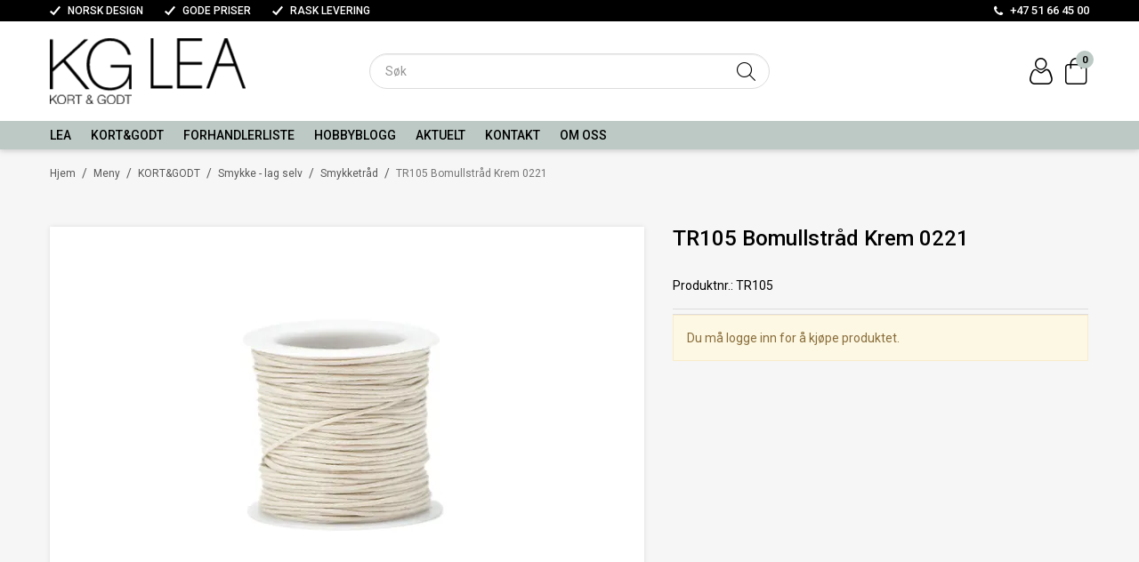

--- FILE ---
content_type: text/html; charset=utf-8
request_url: https://kortoggodt.com/meny/kortgodt/smykke-lag-selv/smykketraad/tr105-bomullstraad-krem-0221
body_size: 38469
content:

<!DOCTYPE html>
<html lang="no">
<head>
    <script async type="text/javascript" src="/js/es-module-shims.js?v=21.15.0"></script>
<script type="importmap">{
    "imports": {
        "@floating-ui/core": "/node_modules/@floating-ui/core/dist/floating-ui.core.esm.min.js",
        "@floating-ui/dom": "/node_modules/@floating-ui/dom/dist/floating-ui.dom.esm.min.js",
        "@fluejs/noscroll": "/node_modules/@fluejs/noscroll/dist/index.mjs",
        "@ungap/custom-elements": "/node_modules/@ungap/custom-elements/index.js",
        "fabric": "/node_modules/fabric/dist/index.mjs",
        "gridjs": "/node_modules/gridjs/dist/gridjs.module.js",
        "i18next": "/node_modules/i18next/dist/esm/i18next.js",
        "i18next-resources-to-backend": "/node_modules/i18next-resources-to-backend/dist/esm/index.js",
        "lit-html": "/node_modules/lit-html/lit-html.js",
        "lit-html/directives/live": "/node_modules/lit-html/directives/live.js",
        "lit-html/directives/ref": "/node_modules/lit-html/directives/ref.js",
        "lit-html/directives/ref.js": "/node_modules/lit-html/directives/ref.js",
        "lit-html/directives/repeat": "/node_modules/lit-html/directives/repeat.js",
        "lit-html/directives/repeat.js": "/node_modules/lit-html/directives/repeat.js",
        "lit-html/directives/unsafe-html": "/node_modules/lit-html/directives/unsafe-html.js",
        "notyf": "/node_modules/notyf/notyf.es.js",
        "opentype.js": "/node_modules/opentype.js/dist/opentype.module.js",
        "qr-scanner": "/node_modules/qr-scanner/qr-scanner.min.js",
        "swiper": "/node_modules/swiper/swiper.mjs",
        "swiper/modules/autoplay.mjs": "/node_modules/swiper/modules/autoplay.mjs",
        "swiper/modules/effect-fade.mjs": "/node_modules/swiper/modules/effect-fade.mjs",
        "swiper/modules/free-mode.mjs": "/node_modules/swiper/modules/free-mode.mjs",
        "swiper/modules/navigation.mjs": "/node_modules/swiper/modules/navigation.mjs",
        "swiper/modules/pagination.mjs": "/node_modules/swiper/modules/pagination.mjs",
        "swiper/modules/thumbs.mjs": "/node_modules/swiper/modules/thumbs.mjs"
    },
    "scopes": {}
}</script>
<link rel="preconnect" href="https://www.googletagmanager.com" />
<link rel="preconnect" href="https://www.google-analytics.com" />
<script type="text/javascript">(function(w){w.currencyFormat={"s":"NOK","d":2,"ds":",","gs":" ","p":2,"ex":1.000000000000000000};w.globalSettings={"enableResponsiveFeatures":true,"showBuyFeedbackPopup":false,"enableMPEF":true,"enableFrontEndEditing":false,"language":3,"CountryCode":"NO","showShoppingHistory":false,"showConfirmUserDetailsPopup":false,"showFreeShipingOfferPopup":true,"freeShippingMessageSettings":null,"activeCurrencyCode":"NOK","siteCurrencyCode":"NOK","version":"21.15.0","locale":"nb-NO","twoLetterLocale":"nb","twoLetterLocaleFallBacks":["nb","nn","no","en"],"displayPricesIncludingVat":false,"overbuyEventSettings":{"warningText":"Valgt antall er mer enn antall på lager.\r\n[Product name]: [QTY] på lager.","bannerText":"Et eller flere av produktene er ikke på lager. Hele bestillingen vil bli sendt når alle produktene er på lager.","availableQuantityStockText":"[QTY] på lager.","deliveryTimeText":"Sendes i løpet av 2-3 uker","orderingProductStockText":{"stockText":"Midlertidig utsolgt","color":"Red","cssClass":"ordering-product"},"showExpectedInStockText":true,"showOverbuyingMessage":true}};w.searchUrl="/systemsider/sok?s=";w.TopFormText={"cookiePolicy":"Cookie Policy","privacyPolicy":"personvernerklæring","understand":"Jeg forstår","toggleSubMenu":"Åpne/lukke undermeny","changedAgreementsMessage":"Policy er endret. Ved å bruke våre tjenester godtar du endringene i","intialAgreementsMessage":"Ved å bruke våre tjenester godtar du","readItCarefully":"Please read it carefully.","and":"og","bySubscribingYouAgree":"Ved å melde deg på nyhetsbrev godtar du vår","subscribeToNewsletter":"Nyhetsbrevpåmelding, vennligst les vår","newsletters":"Nyhetsbrev","accept":"Jeg aksepterer","decline":"Jeg avslår","newsletterRegisterSuccess":"Du er nå påmeldt nyhetsbrev","newsletterRegisterError":"Du er ikke påmeldt nyhetsbrev","downloadMyPersonalData":"Last ned mine persondata i portabelt format:","formatNotSpecified":"Format er ikke spesifisert","myPersonalData":"mine persondata","personalData":"persondata","downloadPersonalDataError":"En feil oppsto ved nedlasting av persondata","addMeAsNewsletterRecipient":"Legg meg til som nyhetsbrevmottaker, vennligst les vår","yes":"Ja","no":"Nei","select":"Velg...","nameButtonSubscribe":"Abonnere","nameButtonUnsubscribe":"Avslutt abonnement","SubscribeSuccess":"Abonnementet er fullført","UnsubscribeSuccess":"Avmelding fullført","agreementsThirdPartyUsageMsg":"Partnerne våre samler inn opplysninger og bruker informasjonskapsler for måling og personlig tilpasning av annonser.","helpIcon":"Hjelp ikonet","Share_by":"Del med","More_sharing_options":"Flere alternativer for deling","textprivacyPolicy":"Ved å melde deg på vårt nyhetsbrev godtar du vår","contactUs":"Kontakt oss"};w.isPostBack=function(){return false;};w.BasePageID=116;w.BaseItemID=2492;w.productGroupsRootPageId=17179;w.LanguageID=3;window.process = {env: {NODE_ENV: 'production'}};})(window);</script>
<script type="text/javascript">function gtag(){dataLayer.push(arguments)}function gtm_update_consent(){function t(t){t=("; "+document.cookie).split("; "+t+"=");return 2===t.length?t.pop().split(";").shift():null}var e,a=t("cookie-consent-statistical"),n=t("cookie-consent-marketing");a&&a.length&&n&&n.length&&gtag("consent","update",{ad_storage:n=(e=t=>"1"===t?"granted":"denied")(n),ad_user_data:n,ad_personalization:n,analytics_storage:e(a)})}window.dataLayer=window.dataLayer||[],gtag("consent","default",{ad_storage:"denied",ad_user_data:"denied",ad_personalization:"denied",analytics_storage:"denied"}),gtm_update_consent(),document.addEventListener("cookie-consent-updated",()=>gtm_update_consent());</script>
<script type="text/javascript">(function(w,d,s,l,i){w[l]=w[l]||[];w[l].push({'gtm.start':
new Date().getTime(),event:'gtm.js'});var f=d.getElementsByTagName(s)[0],
j=d.createElement(s),dl=l!='dataLayer'?'&l='+l:'';j.async=true;j.src=
'https://www.googletagmanager.com/gtm.js?id='+i+dl;f.parentNode.insertBefore(j,f);
})(window,document,'script','dataLayer','GTM-MXTBMXF');</script>
<link type="application/rsd+xml" rel="edituri" title="RSD" href="/rsd.ashx?pageId=116" />
<link rel="canonical" href="https://kortoggodt.com/meny/kortgodt/smykke-lag-selv/smykketraad/tr105-bomullstraad-krem-0221" />
<meta property="og:title" content="TR105 Bomullstr&#229;d Krem 0221 - Kort og Godt Hobby AS"/>
<meta property="og:description" content="Vokset bomullstr&#229;d"/>
<meta property="og:image" content="https://kortoggodt.com/image/produktbilder/hamp_traad/bomullstraad/tr105.jpg?alt=webp&amp;v=637571090990770000"/>
<meta property="og:url" content="https://kortoggodt.com/meny/kortgodt/smykke-lag-selv/smykketraad/tr105-bomullstraad-krem-0221"/>
<meta property="og:type" content="website"/>

    <link href="https://fonts.googleapis.com/css?family=Roboto:100,300,400,400italic,500,700,700italic,900" rel="stylesheet" type="text/css">
    <script type="text/javascript">document.cookie='resolution='+Math.max(screen.width,screen.height)+("devicePixelRatio" in window ? ","+devicePixelRatio : ",1")+'; path=/';</script>
    <title>TR105 Bomullstr&#229;d Krem 0221 - Kort og Godt Hobby AS</title>
    <meta name="Author" content="Kort og Godt Hobby AS" />
    <meta http-equiv="content-type" content="text/html; charset=utf-8" />
    <meta content="Vokset bomullstr&#229;d" name="description" />

    <meta name="SKYPE_TOOLBAR" content="SKYPE_TOOLBAR_PARSER_COMPATIBLE" />
    <link rel="shortcut icon" type="image/vnd.microsoft.icon" href="/theme/img/favicon.ico" />
    <!-- Root variable, used to define root in javascripts -->
    <script type="text/javascript">var R = '/';</script>
    <meta name="viewport" content="initial-scale=1,width=device-width">
    <!-- Global javascripts -->
    <script type="text/javascript" src="/js/global.js"></script>
    <!-- Required resources (Usually scripts required by a control) -->
    <script type="text/javascript" src="/js/pubsub.min.js?v=21.15.0"></script><!--[if lt IE 9]><script type="text/javascript" src="/js/jquery-1.11.3.min.js"></script><script type="text/javascript" src="/js/jquery-migrate-1.2.1.min.js"></script><![endif]--><!--[if gte IE 9]><!--><script type="text/javascript" src="/js/jquery-2.1.4.min.js?v=21.15.0"></script><!--<![endif]--><script type="text/javascript">jQuery.noConflict();</script><script type="text/javascript" src="/js/unorm.min.js?v=21.15.0"></script><script type="text/javascript" src="/js/underscore-min.js?v=21.15.0"></script><script type="text/javascript" src="/js/jquery.plugins.min.js?v=21.15.0"></script><script src="/js/fancybox-3/jquery.fancybox.min.js?v=21.15.0" type="text/javascript"></script><link href="/js/fancybox-3/jquery.fancybox.min.css?v=21.15.0" rel="stylesheet" type="text/css"><script src="/js/jquery.easing-1.3.pack.js?v=21.15.0" type="text/javascript"></script><script src="/js/jquery.mousewheel-3.0.6.pack.js?v=21.15.0" type="text/javascript"></script><link href="/js/flexslider.min.css?v=21.15.0" type="text/css" rel="stylesheet"><script src="/js/jquery.flexslider.min.js?v=21.15.0" type="text/javascript"></script><script src="/js/multilevelmenu2.min.js?v=21.15.0" type="text/javascript"></script><link rel="stylesheet" href="/js/jquery-ui-1.11.4/jquery-ui.min.css?v=21.15.0"><script type="text/javascript" src="/js/jquery-ui-1.11.4/jquery-ui.min.js?v=21.15.0"></script><script type="text/javascript" src="/startup/js/jquery-ui-timepicker-addon.min.js?v=21.15.0"></script><script type="text/javascript" src="/startup/js/jquery.ui.datepicker-no.js?v=21.15.0"></script><script type="text/javascript">jQuery.widget.bridge("jqtooltip", jQuery.ui.tooltip);</script><script src="/js/jquery.easytabs.min.js?v=21.15.0" type="text/javascript"></script><script src="/js/linkimagelist2.min.js?v=21.15.0" type="text/javascript"></script><script type="text/javascript" src="/js/jquery.qtip.min.js?v=21.15.0"></script><script type="text/javascript" src="/js/jquery.validate-1.11.1.min.js?v=21.15.0"></script><script type="text/javascript" src="/js/mosoft.estore.min.js?v=21.15.0"></script><script type="text/javascript" src="/js/require.min.js?v=21.15.0"></script><script type="text/javascript" src="/js/noty/packaged/jquery.noty.packaged.min.js?v=21.15.0"></script><script type="text/javascript" src="/js/jquery.blockUI.min.js?v=21.15.0"></script><script type="text/javascript" src="/js/jquery.twbsPagination.min.js?v=21.15.0"></script><script type="text/javascript" src="/js/main.min.js?v=21.15.0"></script><script src="/js/recaptcha-handler.min.js?v=21.15.0"></script><script src="https://www.google.com/recaptcha/api.js?onload=recaptcha_onload&render=explicit&v=21.15.0" async="" defer=""></script><script src="/js/cms/main.js?v=21.15.0"></script><script src="/js/recaptcha2-invisible.min.js?v=21.15.0"></script><script src="/js/lazysizes/lazysizes.min.js?v=21.15.0" async=""></script>
    <!-- CSS -->
    <link rel="stylesheet" href="/js/outdatedbrowser/outdatedbrowser.min.css">
    <link href="/templates/css/font-awesome.min.css" rel="stylesheet" />
    <link href="/theme/css/uni-styles.css?v=08.06.2024" type="text/css" rel="stylesheet" />

    
</head>
<body class="page-prod-view page-id-116 page-item-id2492">
    <!-- Google Tag Manager (noscript) -->
<noscript><iframe src="https://www.googletagmanager.com/ns.html?id=GTM-MXTBMXF" height="0" width="0" style="display:none;visibility:hidden"></iframe></noscript>
<!-- End Google Tag Manager (noscript) -->

<script>(function(d, s, id) {
  var js, fjs = d.getElementsByTagName(s)[0];
  if (d.getElementById(id)) return;
  js = d.createElement(s); js.id = id;
  js.src = "//connect.facebook.net/nb_NO/sdk.js#xfbml=1&version=v2.3";
  fjs.parentNode.insertBefore(js, fjs);
}(document, 'script', 'facebook-jssdk'));</script>
<form method="post" action="/meny/kortgodt/smykke-lag-selv/smykketraad/tr105-bomullstraad-krem-0221" id="Webdoc">
<div class="aspNetHidden">
<input type="hidden" name="__VIEWSTATE" id="__VIEWSTATE" value="wfvRkZ2UYpWdcuwX1SmizbSluc4O7KYmf4Gs+5ZmWA15QM/vEi0lDa5lc7rCvPtMlxefgtHnGlnPhIqN8zPiO27O7Sk/LRlcNxOXc+mPJOhXSNrlH0xyw55LL4nqiydGls0RUfL/eEYPoZwuxNxyChvswEMmMqMG75vjyhadYGv7BI5l7Q1MCq+IV+BGn+IEZ8q+KiM1+SLiruUzoop7qOl0qnffd6c1UfP9Hq1yPAgpfMXd0drXHw5Oyeyv5DP6zQTygHiKmJ8xnGHdtCHu/gONfeZ/ktsTTCZ6ZaLEijp+lPdtZ1/QfhW/11yat9zZvYnHoCo4vfgKATmw80SN6r6yY6uQrEcYNnYYuX3wUi8iJG3OpcctFluHlKU4hKmQh5JikXVOL2BSuUVoPFwRo0/1Og+tlKo/UOFunwpsan+PjJVryuHSxlqm/M3mAATqe84dSiIOtI1rtVlEAx7RpG1mWWdjv72HkxBS7cYPndeSM+0vnmuNMNV4097E0nOU8mgL84wLVBhlDMZ4YmsFugzZR9odMhrjFxRn5SrtCFSINNL/Eo11/N/oWaJcNSIkSKBlTRBEK1qT2gH6i+f+OIPZVWWVE2cSO2Y/4fFaDrssSDPNXJJW6yeAYivw1BJVeOZVkSvuXPzHkTN5gTpi6DOKNfO1OIo/pY7BbWPnGSjIpmAF5o/lqU1UeZS4X5vAsmhFTkyu4dq/8DDF+et5FuQQB69cVJermVMGBd+fRvS2xUNbNx4yIdi4HxEgYXzVGC1PM2rlw3suIRjxAgisBeCHxGWju6uM6lI+vB3mFngHKFpGrKpqDyi5yFXJEHvkrZtFZkitgcTXX7nIPq1FcVDGroXtHhEcpURhbh7QeteLaIDiM23DwOvXNr5I7aK4gdOC6pjyULO2t/Vko6G4uHk8OxelMDuksiIgRXjtneaAwnBQBZG0MSoKDX2tcYSZ9pxRELOb/ynkO0VgZPzJh6NE1cj9LZLtKl7i0uxEjJ6jBnR6v0b/S0ZytMUtp3YA6rxu4YvPYuynFScPKFSEsEfuB48R1ZHw/z5MyXwipIzdmbjIdb82rlJG9yizwxrqz1UlB9VnYC9XjZ90PbHAi1ewEb/2DIMZlwNs4hiXzWqVVvKILj9Y9miOa40ciJ+Q56YqKfV63a/ye8hwv3IijQnEEoyy3ag2Ar3Sb3n4ihpINM9B7KJ1kGAlGokxF1kb/OveHLcjqWxW5uEfKijLZN6BRpgiHfQ70/iAKJN3wM5G5m4Lz1UY1BnsUMgzs2Ezzdw95OZkIts0dweVUypVwvvEe+/GfurrI8+756N+VxAWjU4yG/sFtFr4KyaRtwvEAivkMW2ZFGRKfymKr0TsWeeAJ7XPQfJH4lA9CLgI6aMiUmeKSCI4GGGM5Z1w30I1Yani+NszzKxJqPw3+TRPwvQ4iX9644G8c9qI4ZmSIVD4w4/O7kDmgU5s1PlTudTRQskNbLnKobN9Q/cadDmw2FXR2gUYnZm6emdiUYEYThB7RQaP/GsW9TFwb5K3KPyPoN/nixbHtjwHzzw3toq6bLFwIJ1bSDIF6zi54RXwO6a5sfG8cYIoj1SHqMtzMBVHuCqcpCagFFNYu0Ru40BoT+bHak+X5PQZEoV0RF0xP9fspaz3YNaVAaWBOb1SWGP+ddXw8PBcgPseDRVU4t/iFGncLgdmYyUUU/u1lcTzVh4BrvRw1xzkoFqV/SvrkNrjdA7oInfdr+4oozMBglkCyni93MadbY8LidtYIgwxSMLWA3tQCUzAAuws2EN0p99laWgjuFJImxjBekfmuTG1p0C0oPr6LJZGbhYeu7QrKRB5mA8sQ3oyYEwZkgMrP2jUZtcJtT7YUk/WtRZmt5NWJEk0sT9nx070mjiamH/CnkUPnyKC9jyzugmpV04DefLoO+j6CxHly711AJx7xhlYyuQ57ui1um6ZA8XKcWZFF20hMEvoTrUni+EK5vyBWxpvbTq7yjCLRpzuZbtdfueWWFakxVyU+HGvQ5N6xJQjVIvILPfyFTjCWOcFbzm0N+5EDxLjUNhzr4DLJ2o9ZuYZkYQLCMBdw7ppLphIx/F1a4EOWb0HyqSrnCEJd7H6mVbvgn2HQhHLxbzZRNxib7rYD5mFsZsdthwyaWH+aVJY05s8ZkXgdqycInwvUOAuVzxuJq4EqYcOP4x2XJGBqmPxj29iCUXXZS7YCn+XQXcKbf9h/9G1NiJcDjt1IC8gEtzxhkYotuf7xwE+eUyEUn4vGS/fc7BDzm4qSdDoVCTVTNfeuBbOwrFWdblZdDhfdd5W5O3vx9Y1vWJZb4WFPeBO9YIxGoFloWXH/RawByFllWUiZDseVLWCRT7GtLPc6eI7cLXBHsel4mNaoJaZPzlHp1dM70AbCWyoVJ1yrBckLhbJ5UwImu/[base64]/TKzOJKqkDRzbR8IhqbBkZ8J5LKvW6AdooAkviDJysTLXxrqtEVclN2FqAnQSm+ZzS/nmjw8tqW8UG9nvkHZ57Gk3xNW5mQgf7vtkYa+782T8AuhxL2+saBx5mzUc0S20vDxbOxNZjPecB33d0kZTcUlFq81gBHHCv/bNuWx0LtlR3WNuJ+3QQ3fu3OmNHw4dMj4ofoXKI69KSbbImO6CdU7pKjvVBBktDaHTQSMfOvIAPmeAVj3ZmlPvjPj2bcC5KKwbfndeL1j2+1vSQfNiBDWlulkwCDimgW8UD0B3jlmfePXaz7NN19h8+My31SK03MEqavBiWCSGsmBiBrOpBmxQ+MZ3ThgyTQ/HoOM8LXxd994JOT0SFEjK4CDzQF772JDXX6Q6uTD+JxYFm7FEy++/9BrCtEsOg7VqyWHHQUDuDbwq5vrDhNgmMEjpiycrKiC2lMbnZcB0X9NpHHcFWChKAUDDDbXuUu1vfmVeG8PG5gxKHjUMiGeGDBTOK/HuKT6rs5bTtijKkFEskkiUWCfvQ0EHRFMpUiOJra/WI9lQ1QTfrIZnBk0s3G76FYbnJCodrA1qasHdOsZy9LvT4K+QTM2+6M1AHfUzwGLg4PQvRKN9GsrIphHmDVDRZGv0Dx5cyErc16tD4eBDFvp4qRj/yaEMMQ8acZvhB4GnuDitpNGh0AWpEnx8It/M4iWWHtGoA5oA4WlkTIxQ0rp+9w3xAnsWxXJild/FIubsHNonaw76OfzpOORX2XkSZeyHl7ddXDEm6rkYdLqnmlVvboyELToHJQCph/4LyPFwwZPb9JyHHtlDIpVwRtWyAmejvwMNiJv0xk8V84FjXECIV5w/ELkNNn8GNfrdxEygQO0KCO2BwJ8UkJY4mCIdOiO8XAOI7+316l89tg4iFYey+eLdh/QYleIaxzHRcAEIyyM5+cKaRvYFIUCbieTyda6OLWghqdzwhnV00AjdqTfkWKnGjumpcB+rX7HP3qSeVBD/7B4gm1qMggl37cfutt6HmQHLrv7TxOgXD0d6rxVCYZJO066srEkREXCxfHtkjUnCo2I+wK8FdNXsGLNgCw2KJRQs/vEgVIwxuXGywqZ6RUtzJqFicnq6Fyg0v2cQmd6zvNiviuyff3yIQUzXY4s0Q3g1/ymISMXl+djoFXUrqhosqEGrfoNHP/9bhz+JBbdD1n51Ko2k/A3yuoGfL85/[base64]/K7XsVdVloMZA0/[base64]/uNvXl05WffrVcbRfCWM/0/X25lPpjrJQH2VGGneVqdonhRo6DjfqrmQrSHTbCzYdXudT3uFdLt6ogNyrqFZ650YXcckOCz8TxRcvzVxoIyvPWjX/SvRc3iXjWOZnnnqXUEth7X/7tGZET1WR5Suek67Vd4IOzbDU6rQPFoNyHfvUou3B+u51rif9WMdppmUZ7KNAtQ==" />
</div>

<script type="text/javascript">
//<![CDATA[
var theForm = document.forms['Webdoc'];
if (!theForm) {
    theForm = document.Webdoc;
}
function __doPostBack(eventTarget, eventArgument) {
    if (!theForm.onsubmit || (theForm.onsubmit() != false)) {
        theForm.__EVENTTARGET.value = eventTarget;
        theForm.__EVENTARGUMENT.value = eventArgument;
        theForm.submit();
    }
}
//]]>
</script>


<script src="/WebResource.axd?d=pynGkmcFUV13He1Qd6_TZCNGWsMgALqB6PINfC0cjg0nf_k-_cGEFQlpzaMLguxJXnP3JA2&amp;t=638901608248157332" type="text/javascript"></script>

    

    <div id="root" class="site">

        
        <header id="header-desktop" class="site-header site-header-desktop js-site-header hidden-xs hidden-sm" data-scroll-threshold="170" data-original-height="170">
            
                <div class="site-header-desktop__top-line">
                    <div class="container">
                        <div class="site-header-desktop__top-line-inner-container flex flex-between flex-item-center">
                            
                                <div class="site-header-desktop__why-buy site-why-buy"><ul>
<li>NORSK DESIGN</li>
<li>GODE PRISER</li>
<li>RASK LEVERING</li>
</ul></div>
                            
                                <a class="site-header-desktop__phone site-phone" href="tel:+4751664500" title="Phone">+47 51 66 45 00</a>
                            
                        </div>
                    </div>
                </div>
            
            <div class="site-header-desktop__middle-line">
                <div class="container">
                    <div class="site-header-desktop__middle-line-inner-container flex flex-between flex-item-center">
                        <div class="site-header-desktop__left-pane flex flex-item-center">
                            <a class="site-header-desktop__logo" href="/" title="Kort og Godt Hobby AS">
                                <img src="/image/systembilder/new-site-logo" alt="Kort og Godt Hobby AS" title="Kort og Godt Hobby AS" class="site-header-desktop__logo-img img-responsive"/>
                            </a>
                        </div>

                        <div class="site-header-desktop__middle-pane">
                            



<div class="smart-search" id="SmartSearch_SmartSearch">
    <input inputmode="search" class="smart-search__input form-control js-typeahead" type="text" placeholder="S&#248;k" value="" autocomplete="off" aria-label="S&#248;k" />
    <button class="smart-search__btn" title="S&#248;k" tabindex="-1"><i class="fa fa-search"></i></button>
</div>


                        </div>

                        <div class="site-header-desktop__right-pane flex flex-right flex-item-center flex-self-stretch">
                            
    <div class="profile-quick-menu" id="MyPageMenu">

        <a class="profile-quick-menu__btn" onclick="return false;" href="javascript:void(0);"><em class="profile-quick-menu__un-user un-user"></em><span>Min side</span><em class="profile-quick-menu__un-chevron-down un-chevron-down"></em></a>
        <ul class="profile-quick-menu__dropdown clearfix">

                <li class="Item-1 Page NoToggle">


        

        <a href="/systemsider/min-side/registrering-profil" class="Name" >Registrer</a>
        
    </li>


                    <li>
                        <a href="/systemsider/login?ret=%2fmeny%2fkortgodt%2fsmykke-lag-selv%2fsmykketraad%2ftr105-bomullstraad-krem-0221"><em class="fa fa-lock"></em> Logg inn</a>
                    </li>


        </ul>

        <script type="text/javascript">(function ($, vars) {
    var vars = {"ControlID":"MyPageMenu","Expandable":false};
    $(function () {

        var classes = {
            menu:                'profile-quick-menu',
            menuActive:          'profile-quick-menu_active',

            btn:                 'profile-quick-menu__btn',

            dropdown:            'profile-quick-menu__dropdown',

            chevronDown:         'profile-quick-menu__un-chevron-down',
            chevronDownActive:   'profile-quick-menu__un-chevron-down_active',
        };

        $('#' + vars.ControlID)
            .on('click', '.' + classes.btn, function (e) {
                e.preventDefault();
                $TargetProfileQuickMenu = $(e.target).closest('.' + classes.menu);
                $TargetProfileQuickMenu
                    .find('.' + classes.dropdown)
                        .slideToggle('fast')
                        .end()
                    .toggleClass(classes.menuActive)
                    .find('.' + classes.chevronDown)
                        .toggleClass(classes.chevronDownActive);
            });
    });
})(jQuery);</script>

    </div>

                            

<div class="SiteCartPanel LeftIconAlign" id="newSiteCart_SiteCartMainPanel">

            <div class="LoginRegisterPanel">
                <a href="/systemsider/login?ret=%2fmeny%2fkortgodt%2fsmykke-lag-selv%2fsmykketraad%2ftr105-bomullstraad-krem-0221" class="LoginLink">Logg inn</a>
                <a href="/systemsider/min-side/registrering-profil?ret=%2fmeny%2fkortgodt%2fsmykke-lag-selv%2fsmykketraad%2ftr105-bomullstraad-krem-0221" class="RegisterLink">Registrer deg</a>
            </div>

        <a href="/handlekurv" class="ShowCartLink js-show-cart-link">

            <div class="SiteCartIcon"></div>

            <div class="ShoppingListPanel empty">

                    <span class="ShowCartTxt NotEmptyCart">Vis handlekurv</span>
                    <span class="ShowCartTxt EmptyCart">Handlekurven er tom</span>

                <span class="ProdCount">0</span>

                                                    <div class="TotalPriceContainer">
                        <span class="TotalPriceText">Total sum:</span>
                        <span class="TotalPrice notranslate">kr 0,00</span>
                            <span class="TotalPriceVat">Eks. MVA</span>
                    </div>
            </div>
        </a>


        <div class="PopupContainer hidden js-site-cart-popup"></div>

    <input type="hidden" class="js-refreshHash" value="" />
    

    
    
    
</div>

                        </div>
                    </div>
                </div>
            </div>
            <div class="site-header-desktop__bottom-line">
                <div class="container">
                    <div class="site-header-desktop__bottom-line-inner-container">
                        
                        

    <div class="ProductMenu Menu site-horizontal-menu products-menu-desktop Expandable">
        <ul class="MiddleBox Level-1 clearfix">
                <li class="Item-1 Page Expandable">


            <a href="#" class="Toggle"  aria-label="&#197;pne/lukke undermeny"></a>
        

        <a href="/lea" class="Name" >LEA</a>
        
            <ul class="Level-2 clearfix">
                    <li class="Item-1 Page NoToggle">


        

        <a href="/lea/-morsdag-8-februar" class="Name" >- MORSDAG  8. FEBRUAR -</a>
        
    </li>
    <li class="Item-2 Page NoToggle">


        

        <a href="/lea/-valentinsdag-14-feb" class="Name" >- VALENTINSDAG 14. FEB -</a>
        
    </li>
    <li class="Item-3 Page NoToggle">


        

        <a href="/lea/drikkeflasker" class="Name" >DRIKKEFLASKER</a>
        
    </li>
    <li class="Item-4 Page NoToggle">


        

        <a href="/lea/kopper" class="Name" >KOPPER</a>
        
    </li>
    <li class="Item-5 Page NoToggle">


        

        <a href="/lea/duftlys-kampanje" class="Name" >DUFTLYS</a>
        
    </li>
    <li class="Item-6 Page NoToggle">


        

        <a href="/lea/telysholdere" class="Name" >TELYSHOLDERE</a>
        
    </li>
    <li class="Item-7 Page Expandable">


            <a href="#" class="Toggle"  aria-label="&#197;pne/lukke undermeny"></a>
        

        <a href="/lea/accessories" class="Name" >ACCESSORIES</a>
        
            <ul class="Level-3 clearfix">
                    <li class="Item-1 Page NoToggle">


        

        <a href="/lea/accessories/armbaand" class="Name" >ARMB&#197;ND</a>
        
    </li>
    <li class="Item-2 Page NoToggle">


        

        <a href="/lea/accessories/haarboyler" class="Name" >H&#197;RB&#216;YLER</a>
        
    </li>
    <li class="Item-3 Page NoToggle">


        

        <a href="/lea/accessories/haarklemmer" class="Name" >H&#197;RKLEMMER</a>
        
    </li>
    <li class="Item-4 Page NoToggle">


        

        <a href="/lea/accessories/haarstrikker" class="Name" >H&#197;RSTRIKKER</a>
        
    </li>
    <li class="Item-5 Page NoToggle">


        

        <a href="/lea/accessories/oredobber" class="Name" >&#216;REDOBBER</a>
        
    </li>

            </ul>
    </li>
    <li class="Item-8 Page NoToggle">


        

        <a href="/lea/servietter" class="Name" >SERVIETTER</a>
        
    </li>
    <li class="Item-9 Page NoToggle">


        

        <a href="/lea/boker" class="Name" >B&#216;KER</a>
        
    </li>
    <li class="Item-10 Page NoToggle">


        

        <a href="/lea/brikker" class="Name" >BRIKKER</a>
        
    </li>
    <li class="Item-11 Page Expandable">


            <a href="#" class="Toggle"  aria-label="&#197;pne/lukke undermeny"></a>
        

        <a href="/lea/kort-og-tagger" class="Name" >KORT OG TAGGER</a>
        
            <ul class="Level-3 clearfix">
                    <li class="Item-1 Page NoToggle">


        

        <a href="/lea/kort-og-tagger/kort-10x10cm" class="Name" >KORT 10X10CM</a>
        
    </li>
    <li class="Item-2 Page NoToggle">


        

        <a href="/lea/kort-og-tagger/kort-15x15cm" class="Name" >KORT 15X15CM</a>
        
    </li>
    <li class="Item-3 Page NoToggle">


        

        <a href="/lea/kort-og-tagger/tagger" class="Name" >TAGGER</a>
        
    </li>

            </ul>
    </li>
    <li class="Item-12 Page Expandable">


            <a href="#" class="Toggle"  aria-label="&#197;pne/lukke undermeny"></a>
        

        <a href="/lea/diverse" class="Name" >DIVERSE</a>
        
            <ul class="Level-3 clearfix">
                    <li class="Item-1 Page NoToggle">


        

        <a href="/lea/diverse/skaaler" class="Name" >SK&#197;LER</a>
        
    </li>
    <li class="Item-2 Page NoToggle">


        

        <a href="/lea/diverse/skilt" class="Name" >SKILT</a>
        
    </li>
    <li class="Item-3 Page NoToggle">


        

        <a href="/lea/diverse/stativer-og-tilbehor" class="Name" >STATIVER OG TILBEH&#216;R</a>
        
    </li>

            </ul>
    </li>

            </ul>
    </li>
    <li class="Item-2 Page Expandable">


            <a href="#" class="Toggle"  aria-label="&#197;pne/lukke undermeny"></a>
        

        <a href="/kortgodt" class="Name" >KORT&amp;GODT</a>
        
            <ul class="Level-2 clearfix">
                    <li class="Item-1 Page NoToggle">


        

        <a href="/kortgodt/-nyheter" class="Name" >- NYHETER -</a>
        
    </li>
    <li class="Item-2 Page NoToggle">


        

        <a href="/kortgodt/-morsdag" class="Name" >- MORSDAG 8. FEBRUAR -</a>
        
    </li>
    <li class="Item-3 Page NoToggle">


        

        <a href="/kortgodt/-valentinsdag-14-feb" class="Name" >- VALENTINSDAG 14. FEB -</a>
        
    </li>
    <li class="Item-4 Page Expandable">


            <a href="#" class="Toggle"  aria-label="&#197;pne/lukke undermeny"></a>
        

        <a href="/kortgodt/sy-og-strikketilbehor" class="Name" >Sy og strikketilbeh&#248;r</a>
        
            <ul class="Level-3 clearfix">
                    <li class="Item-1 Page NoToggle">


        

        <a href="/kortgodt/sy-og-strikketilbehor/annet" class="Name" >Annet</a>
        
    </li>
    <li class="Item-2 Page Expandable">


            <a href="#" class="Toggle"  aria-label="&#197;pne/lukke undermeny"></a>
        

        <a href="/kortgodt/sy-og-strikketilbehor/dusker" class="Name" >Dusker</a>
        
            <ul class="Level-4 clearfix">
                    <li class="Item-1 Page NoToggle">


        

        <a href="/kortgodt/sy-og-strikketilbehor/dusker/mini" class="Name" >Mini</a>
        
    </li>
    <li class="Item-2 Page NoToggle">


        

        <a href="/kortgodt/sy-og-strikketilbehor/dusker/liten" class="Name" >Liten</a>
        
    </li>
    <li class="Item-3 Page NoToggle">


        

        <a href="/kortgodt/sy-og-strikketilbehor/dusker/stor" class="Name" >Stor</a>
        
    </li>

            </ul>
    </li>
    <li class="Item-3 Page Expandable">


            <a href="#" class="Toggle"  aria-label="&#197;pne/lukke undermeny"></a>
        

        <a href="/kortgodt/sy-og-strikketilbehor/glidelaaser" class="Name" >Glidel&#229;ser</a>
        
            <ul class="Level-4 clearfix">
                    <li class="Item-1 Page NoToggle">


        

        <a href="/kortgodt/sy-og-strikketilbehor/glidelaaser/18-cm" class="Name" >18 cm</a>
        
    </li>
    <li class="Item-2 Page NoToggle">


        

        <a href="/kortgodt/sy-og-strikketilbehor/glidelaaser/25-cm" class="Name" >25 cm</a>
        
    </li>
    <li class="Item-3 Page NoToggle">


        

        <a href="/kortgodt/sy-og-strikketilbehor/glidelaaser/35-cm" class="Name" >35 cm</a>
        
    </li>
    <li class="Item-4 Page NoToggle">


        

        <a href="/kortgodt/sy-og-strikketilbehor/glidelaaser/40-cm-delbar" class="Name" >40 cm delbar</a>
        
    </li>
    <li class="Item-5 Page NoToggle">


        

        <a href="/kortgodt/sy-og-strikketilbehor/glidelaaser/45-cm-delbar" class="Name" >45 cm delbar</a>
        
    </li>
    <li class="Item-6 Page NoToggle">


        

        <a href="/kortgodt/sy-og-strikketilbehor/glidelaaser/50-cm-delbar" class="Name" >50 cm delbar</a>
        
    </li>
    <li class="Item-7 Page NoToggle">


        

        <a href="/kortgodt/sy-og-strikketilbehor/glidelaaser/55-cm-delbar" class="Name" >55 cm delbar</a>
        
    </li>
    <li class="Item-8 Page NoToggle">


        

        <a href="/kortgodt/sy-og-strikketilbehor/glidelaaser/60-cm-delbar" class="Name" >60 cm delbar</a>
        
    </li>

            </ul>
    </li>
    <li class="Item-4 Page Expandable">


            <a href="#" class="Toggle"  aria-label="&#197;pne/lukke undermeny"></a>
        

        <a href="/kortgodt/sy-og-strikketilbehor/knapper-og-pins" class="Name" >Knapper og Pins</a>
        
            <ul class="Level-4 clearfix">
                    <li class="Item-1 Page NoToggle">


        

        <a href="/kortgodt/sy-og-strikketilbehor/knapper-og-pins/resin-plast-og-metall" class="Name" >Resin, plast og metall</a>
        
    </li>
    <li class="Item-2 Page NoToggle">


        

        <a href="/kortgodt/sy-og-strikketilbehor/knapper-og-pins/tre-med-og-uten-tekst" class="Name" >Tre med og uten tekst</a>
        
    </li>
    <li class="Item-3 Page NoToggle">


        

        <a href="/kortgodt/sy-og-strikketilbehor/knapper-og-pins/trykknapp" class="Name" >Trykknapp</a>
        
    </li>
    <li class="Item-4 Page NoToggle">


        

        <a href="/kortgodt/sy-og-strikketilbehor/knapper-og-pins/pins" class="Name" >Pins</a>
        
    </li>
    <li class="Item-5 Page NoToggle">


        

        <a href="/kortgodt/sy-og-strikketilbehor/knapper-og-pins/hekter" class="Name" >Hekter</a>
        
    </li>
    <li class="Item-6 Page NoToggle">


        

        <a href="/kortgodt/sy-og-strikketilbehor/knapper-og-pins/bling-og-perle" class="Name" >Bling og perle</a>
        
    </li>

            </ul>
    </li>
    <li class="Item-5 Page NoToggle">


        

        <a href="/kortgodt/sy-og-strikketilbehor/maskemarkorer" class="Name" >Maskemark&#248;rer</a>
        
    </li>
    <li class="Item-6 Page NoToggle">


        

        <a href="/kortgodt/sy-og-strikketilbehor/maskestoppere" class="Name" >Maskestoppere</a>
        
    </li>
    <li class="Item-7 Page NoToggle">


        

        <a href="/kortgodt/sy-og-strikketilbehor/maalebaand" class="Name" >M&#229;leb&#229;nd</a>
        
    </li>
    <li class="Item-8 Page NoToggle">


        

        <a href="/kortgodt/sy-og-strikketilbehor/sakser" class="Name" >Sakser</a>
        
    </li>
    <li class="Item-9 Page Expandable">


            <a href="#" class="Toggle"  aria-label="&#197;pne/lukke undermeny"></a>
        

        <a href="/kortgodt/sy-og-strikketilbehor/skinn-stryke-og-symerker" class="Name" >Skinn stryke- og symerker</a>
        
            <ul class="Level-4 clearfix">
                    <li class="Item-1 Page NoToggle">


        

        <a href="/kortgodt/sy-og-strikketilbehor/skinn-stryke-og-symerker/metall" class="Name" >Metall</a>
        
    </li>
    <li class="Item-2 Page NoToggle">


        

        <a href="/kortgodt/sy-og-strikketilbehor/skinn-stryke-og-symerker/skinnlapper" class="Name" >Skinnlapper</a>
        
    </li>
    <li class="Item-3 Page NoToggle">


        

        <a href="/kortgodt/sy-og-strikketilbehor/skinn-stryke-og-symerker/symerker" class="Name" >Symerker</a>
        
    </li>
    <li class="Item-4 Page NoToggle">


        

        <a href="/kortgodt/sy-og-strikketilbehor/skinn-stryke-og-symerker/imitert-skinn" class="Name" >Imitert skinn</a>
        
    </li>
    <li class="Item-5 Page NoToggle">


        

        <a href="/kortgodt/sy-og-strikketilbehor/skinn-stryke-og-symerker/strykemerker" class="Name" >Strykemerker</a>
        
    </li>

            </ul>
    </li>
    <li class="Item-10 Page NoToggle">


        

        <a href="/kortgodt/sy-og-strikketilbehor/strikkefisker" class="Name" >Strikkefisker</a>
        
    </li>

            </ul>
    </li>
    <li class="Item-5 Page NoToggle">


        

        <a href="/kortgodt/heklenaal" class="Name" >Heklen&#229;l</a>
        
    </li>
    <li class="Item-6 Page Expandable">


            <a href="#" class="Toggle"  aria-label="&#197;pne/lukke undermeny"></a>
        

        <a href="/kortgodt/garn-traad-og-wire" class="Name" >Garn, tr&#229;d og wire</a>
        
            <ul class="Level-3 clearfix">
                    <li class="Item-1 Page NoToggle">


        

        <a href="/kortgodt/garn-traad-og-wire/hekletraad-mini-3mm" class="Name" >Hekletr&#229;d Mini 3mm</a>
        
    </li>
    <li class="Item-2 Page NoToggle">


        

        <a href="/kortgodt/garn-traad-og-wire/hekletraad-4mm" class="Name" >Hekletr&#229;d 4mm</a>
        
    </li>
    <li class="Item-3 Page NoToggle">


        

        <a href="/kortgodt/garn-traad-og-wire/tubegarn-4mm" class="Name" >Tubegarn 4mm</a>
        
    </li>
    <li class="Item-4 Page NoToggle">


        

        <a href="/kortgodt/garn-traad-og-wire/tubegarn-7mm" class="Name" >Tubegarn+ 7mm</a>
        
    </li>
    <li class="Item-5 Page Expandable">


            <a href="#" class="Toggle"  aria-label="&#197;pne/lukke undermeny"></a>
        

        <a href="/kortgodt/garn-traad-og-wire/effekttraader" class="Name" >Effekttr&#229;der</a>
        
            <ul class="Level-4 clearfix">
                    <li class="Item-1 Page NoToggle">


        

        <a href="/kortgodt/garn-traad-og-wire/effekttraader/paljett" class="Name" >Paljett</a>
        
    </li>
    <li class="Item-2 Page NoToggle">


        

        <a href="/kortgodt/garn-traad-og-wire/effekttraader/glitter" class="Name" >Glitter</a>
        
    </li>

            </ul>
    </li>
    <li class="Item-6 Page NoToggle">


        

        <a href="/kortgodt/garn-traad-og-wire/hamp" class="Name" >Hamp</a>
        
    </li>
    <li class="Item-7 Page NoToggle">


        

        <a href="/kortgodt/garn-traad-og-wire/wire" class="Name" >Wire</a>
        
    </li>

            </ul>
    </li>
    <li class="Item-7 Page Expandable">


            <a href="#" class="Toggle"  aria-label="&#197;pne/lukke undermeny"></a>
        

        <a href="/kortgodt/oppskrifter" class="Name" >Oppskrifter</a>
        
            <ul class="Level-3 clearfix">
                    <li class="Item-1 Page NoToggle">


        

        <a href="/kortgodt/oppskrifter/hekletraad-mini-3mm" class="Name" >Hekletr&#229;d Mini (3mm)</a>
        
    </li>
    <li class="Item-2 Page NoToggle">


        

        <a href="/kortgodt/oppskrifter/hekletraad-4mm" class="Name" >Hekletr&#229;d (4mm)</a>
        
    </li>
    <li class="Item-3 Page NoToggle">


        

        <a href="/kortgodt/oppskrifter/tubegarn-4mm" class="Name" >Tubegarn (4mm)</a>
        
    </li>
    <li class="Item-4 Page NoToggle">


        

        <a href="/kortgodt/oppskrifter/tubegarn-7mm" class="Name" >Tubegarn+ (7mm)</a>
        
    </li>

            </ul>
    </li>
    <li class="Item-8 Page Expandable">


            <a href="#" class="Toggle"  aria-label="&#197;pne/lukke undermeny"></a>
        

        <a href="/kortgodt/vesker-og-nett" class="Name" >Vesker og nett</a>
        
            <ul class="Level-3 clearfix">
                    <li class="Item-1 Page NoToggle">


        

        <a href="/kortgodt/vesker-og-nett/prosjektvesker" class="Name" >Prosjektvesker</a>
        
    </li>
    <li class="Item-2 Page NoToggle">


        

        <a href="/kortgodt/vesker-og-nett/smaa-vesker" class="Name" >Sm&#229; vesker</a>
        
    </li>
    <li class="Item-3 Page NoToggle">


        

        <a href="/kortgodt/vesker-og-nett/sy-og-strikkenett" class="Name" >Sy og strikkenett</a>
        
    </li>

            </ul>
    </li>
    <li class="Item-9 Page Expandable">


            <a href="#" class="Toggle"  aria-label="&#197;pne/lukke undermeny"></a>
        

        <a href="/kortgodt/veske-lag-selv" class="Name" >Veske - lag selv</a>
        
            <ul class="Level-3 clearfix">
                    <li class="Item-1 Page NoToggle">


        

        <a href="/kortgodt/veske-lag-selv/veskehaandtak" class="Name" >Veskeh&#229;ndtak</a>
        
    </li>
    <li class="Item-2 Page NoToggle">


        

        <a href="/kortgodt/veske-lag-selv/veskeramme" class="Name" >Veskeramme</a>
        
    </li>
    <li class="Item-3 Page NoToggle">


        

        <a href="/kortgodt/veske-lag-selv/imitert-skinn-og-skinnreim" class="Name" >Imitert skinn og skinnreim</a>
        
    </li>
    <li class="Item-4 Page NoToggle">


        

        <a href="/kortgodt/veske-lag-selv/metalltilbehor" class="Name" >Metalltilbeh&#248;r</a>
        
    </li>
    <li class="Item-5 Page NoToggle">


        

        <a href="/kortgodt/veske-lag-selv/veskebunner" class="Name" >Veskebunner</a>
        
    </li>

            </ul>
    </li>
    <li class="Item-10 Page Expandable">


            <a href="#" class="Toggle"  aria-label="&#197;pne/lukke undermeny"></a>
        

        <a href="/kortgodt/blonder-og-baand" class="Name" >Blonder og b&#229;nd</a>
        
            <ul class="Level-3 clearfix">
                    <li class="Item-1 Page NoToggle">


        

        <a href="/kortgodt/blonder-og-baand/bendel" class="Name" >Bendel</a>
        
    </li>
    <li class="Item-2 Page NoToggle">


        

        <a href="/kortgodt/blonder-og-baand/blonder" class="Name" >Blonder</a>
        
    </li>
    <li class="Item-3 Page NoToggle">


        

        <a href="/kortgodt/blonder-og-baand/diverse" class="Name" >Diverse</a>
        
    </li>
    <li class="Item-4 Page NoToggle">


        

        <a href="/kortgodt/blonder-og-baand/elastisk" class="Name" >Elastisk</a>
        
    </li>
    <li class="Item-5 Page NoToggle">


        

        <a href="/kortgodt/blonder-og-baand/floyel" class="Name" >Fl&#248;yel</a>
        
    </li>
    <li class="Item-6 Page NoToggle">


        

        <a href="/kortgodt/blonder-og-baand/jul" class="Name" >Jul</a>
        
    </li>
    <li class="Item-7 Page NoToggle">


        

        <a href="/kortgodt/blonder-og-baand/monster" class="Name" >M&#248;nster</a>
        
    </li>
    <li class="Item-8 Page NoToggle">


        

        <a href="/kortgodt/blonder-og-baand/norsk-tekst" class="Name" >Norsk tekst</a>
        
    </li>
    <li class="Item-9 Page NoToggle">


        

        <a href="/kortgodt/blonder-og-baand/perle-/-paljett-/-metall" class="Name" >Perle / paljett / metall</a>
        
    </li>
    <li class="Item-10 Page NoToggle">


        

        <a href="/kortgodt/blonder-og-baand/sheer" class="Name" >Sheer</a>
        
    </li>
    <li class="Item-11 Page NoToggle">


        

        <a href="/kortgodt/blonder-og-baand/silkebaand" class="Name" >Silke</a>
        
    </li>
    <li class="Item-12 Page NoToggle">


        

        <a href="/kortgodt/blonder-og-baand/vevde" class="Name" >Vevde</a>
        
    </li>

            </ul>
    </li>
    <li class="Item-11 Page NoToggle">


        

        <a href="/kortgodt/kopper" class="Name" >Kopper</a>
        
    </li>
    <li class="Item-12 Page NoToggle">


        

        <a href="/kortgodt/servietter" class="Name" >Servietter</a>
        
    </li>
    <li class="Item-13 Page NoToggle">


        

        <a href="/kortgodt/silkepapir-og-cellofan" class="Name" >Silkepapir og cellofan</a>
        
    </li>
    <li class="Item-14 Page Expandable">


            <a href="#" class="Toggle"  aria-label="&#197;pne/lukke undermeny"></a>
        

        <a href="/kortgodt/smykke-lag-selv" class="Name" >Smykke - lag selv</a>
        
            <ul class="Level-3 clearfix">
                    <li class="Item-1 Page NoToggle">


        

        <a href="/kortgodt/smykke-lag-selv/charms-og-metall" class="Name" >Charms og metall</a>
        
    </li>
    <li class="Item-2 Page NoToggle">


        

        <a href="/kortgodt/smykke-lag-selv/oppbevaring" class="Name" >Oppbevaring</a>
        
    </li>
    <li class="Item-3 Page NoToggle">


        

        <a href="/kortgodt/smykke-lag-selv/perler" class="Name" >Perler</a>
        
    </li>
    <li class="Item-4 Page NoToggle">


        

        <a href="/kortgodt/smykke-lag-selv/smykkeanheng" class="Name" >Smykkeanheng</a>
        
    </li>
    <li class="Item-5 Page NoToggle">


        

        <a href="/kortgodt/smykke-lag-selv/smykkestrikk" class="Name" >Smykkestrikk</a>
        
    </li>
    <li class="Item-6 Page NoToggle">


        

        <a href="/kortgodt/smykke-lag-selv/smykketraad" class="Name" >Smykketr&#229;d</a>
        
    </li>
    <li class="Item-7 Page NoToggle">


        

        <a href="/kortgodt/smykke-lag-selv/verktoy" class="Name" >Verkt&#248;y</a>
        
    </li>
    <li class="Item-8 Page NoToggle">


        

        <a href="/kortgodt/smykke-lag-selv/imitert-semsket-skinnsnor" class="Name" >Imitert semsket skinnsnor</a>
        
    </li>

            </ul>
    </li>
    <li class="Item-15 Page NoToggle">


        

        <a href="/kortgodt/display-stativ-hylledeler" class="Name" >Display - stativ - hylledeler</a>
        
    </li>
    <li class="Item-16 Page Expandable">


            <a href="#" class="Toggle"  aria-label="&#197;pne/lukke undermeny"></a>
        

        <a href="/kortgodt/scrapbooking" class="Name" >Scrapbooking</a>
        
            <ul class="Level-3 clearfix">
                    <li class="Item-1 Page Expandable">


            <a href="#" class="Toggle"  aria-label="&#197;pne/lukke undermeny"></a>
        

        <a href="/kortgodt/scrapbooking/dekor-og-pynt" class="Name" >Dekor og pynt</a>
        
            <ul class="Level-4 clearfix">
                    <li class="Item-1 Page NoToggle">


        

        <a href="/kortgodt/scrapbooking/dekor-og-pynt/bling-og-halvperler" class="Name" >Bling og halvperler</a>
        
    </li>
    <li class="Item-2 Page NoToggle">


        

        <a href="/kortgodt/scrapbooking/dekor-og-pynt/charms-og-metall" class="Name" >Charms og metall</a>
        
    </li>
    <li class="Item-3 Page NoToggle">


        

        <a href="/kortgodt/scrapbooking/dekor-og-pynt/kork-og-tre" class="Name" >Kork og tre</a>
        
    </li>
    <li class="Item-4 Page NoToggle">


        

        <a href="/kortgodt/scrapbooking/dekor-og-pynt/papirblomster" class="Name" >Papirblomster</a>
        
    </li>
    <li class="Item-5 Page NoToggle">


        

        <a href="/kortgodt/scrapbooking/dekor-og-pynt/snofnugg" class="Name" >Sn&#248;fnugg</a>
        
    </li>
    <li class="Item-6 Page NoToggle">


        

        <a href="/kortgodt/scrapbooking/dekor-og-pynt/stickers-kork-bling-og-halvperler" class="Name" >Stickers bling og halvperler</a>
        
    </li>
    <li class="Item-7 Page NoToggle">


        

        <a href="/kortgodt/scrapbooking/dekor-og-pynt/stickers-tekst-og-motiv" class="Name" >Stickers tekst og motiv</a>
        
    </li>

            </ul>
    </li>
    <li class="Item-2 Page NoToggle">


        

        <a href="/kortgodt/scrapbooking/dies" class="Name" >Dies</a>
        
    </li>
    <li class="Item-3 Page Expandable">


            <a href="#" class="Toggle"  aria-label="&#197;pne/lukke undermeny"></a>
        

        <a href="/kortgodt/scrapbooking/kartong/mosegummi" class="Name" >Kartong/mosegummi</a>
        
            <ul class="Level-4 clearfix">
                    <li class="Item-1 Page NoToggle">


        

        <a href="/kortgodt/scrapbooking/kartong/mosegummi/glitterkartong" class="Name" >Glitterkartong</a>
        
    </li>
    <li class="Item-2 Page NoToggle">


        

        <a href="/kortgodt/scrapbooking/kartong/mosegummi/mosegummi" class="Name" >Mosegummi</a>
        
    </li>
    <li class="Item-3 Page NoToggle">


        

        <a href="/kortgodt/scrapbooking/kartong/mosegummi/speilkartong" class="Name" >Speilkartong</a>
        
    </li>

            </ul>
    </li>
    <li class="Item-4 Page NoToggle">


        

        <a href="/kortgodt/scrapbooking/motivark" class="Name" >Motivark</a>
        
    </li>
    <li class="Item-5 Page NoToggle">


        

        <a href="/kortgodt/scrapbooking/stempel" class="Name" >Stempel</a>
        
    </li>
    <li class="Item-6 Page NoToggle">


        

        <a href="/kortgodt/scrapbooking/stempel/die-sett" class="Name" >Stempel/die - sett</a>
        
    </li>
    <li class="Item-7 Page NoToggle">


        

        <a href="/kortgodt/scrapbooking/verktoy" class="Name" >Verkt&#248;y</a>
        
    </li>

            </ul>
    </li>
    <li class="Item-17 Page Expandable">


            <a href="#" class="Toggle"  aria-label="&#197;pne/lukke undermeny"></a>
        

        <a href="/kortgodt/kort-tagger-og-konvolutt" class="Name" >Kort, tagger og konvolutt</a>
        
            <ul class="Level-3 clearfix">
                    <li class="Item-1 Page Expandable">


            <a href="#" class="Toggle"  aria-label="&#197;pne/lukke undermeny"></a>
        

        <a href="/kortgodt/kort-tagger-og-konvolutt/konvolutter" class="Name" >Konvolutter</a>
        
            <ul class="Level-4 clearfix">
                    <li class="Item-1 Page NoToggle">


        

        <a href="/kortgodt/kort-tagger-og-konvolutt/konvolutter/cellofan" class="Name" >Cellofan</a>
        
    </li>
    <li class="Item-2 Page NoToggle">


        

        <a href="/kortgodt/kort-tagger-og-konvolutt/konvolutter/papir" class="Name" >Papir</a>
        
    </li>

            </ul>
    </li>
    <li class="Item-2 Page Expandable">


            <a href="#" class="Toggle"  aria-label="&#197;pne/lukke undermeny"></a>
        

        <a href="/kortgodt/kort-tagger-og-konvolutt/kort" class="Name" >Kort</a>
        
            <ul class="Level-4 clearfix">
                    <li class="Item-1 Page NoToggle">


        

        <a href="/kortgodt/kort-tagger-og-konvolutt/kort/kort-75-x-75-cm" class="Name" >Kort 7,5 x 7,5 cm</a>
        
    </li>
    <li class="Item-2 Page NoToggle">


        

        <a href="/kortgodt/kort-tagger-og-konvolutt/kort/kort-15-x-15-cm" class="Name" >Kort 15 x 15 cm</a>
        
    </li>

            </ul>
    </li>
    <li class="Item-3 Page NoToggle">


        

        <a href="/kortgodt/kort-tagger-og-konvolutt/tagger" class="Name" >Tagger</a>
        
    </li>

            </ul>
    </li>
    <li class="Item-18 Page NoToggle">


        

        <a href="/kortgodt/metallskilt" class="Name" >Metallskilt</a>
        
    </li>
    <li class="Item-19 Page Expandable">


            <a href="#" class="Toggle"  aria-label="&#197;pne/lukke undermeny"></a>
        

        <a href="/kortgodt/dekorasjon-lag-selv" class="Name" >Dekorasjon - lag selv</a>
        
            <ul class="Level-3 clearfix">
                    <li class="Item-1 Page NoToggle">


        

        <a href="/kortgodt/dekorasjon-lag-selv/baer-og-stovbaerer" class="Name" >B&#230;r</a>
        
    </li>
    <li class="Item-2 Page NoToggle">


        

        <a href="/kortgodt/dekorasjon-lag-selv/paljetter" class="Name" >Paljetter</a>
        
    </li>
    <li class="Item-3 Page NoToggle">


        

        <a href="/kortgodt/dekorasjon-lag-selv/stovbaerer" class="Name" >St&#248;vb&#230;rer</a>
        
    </li>
    <li class="Item-4 Page NoToggle">


        

        <a href="/kortgodt/dekorasjon-lag-selv/kuler" class="Name" >Kuler</a>
        
    </li>
    <li class="Item-5 Page NoToggle">


        

        <a href="/kortgodt/dekorasjon-lag-selv/diverse" class="Name" >Annet</a>
        
    </li>

            </ul>
    </li>

            </ul>
    </li>
    <li class="Item-3 Page NoToggle">


        

        <a href="/forhandlerliste" class="Name" >Forhandlerliste</a>
        
    </li>
    <li class="Item-4 Page NoToggle">


        

        <a href="http://kortoggodtgalleri.blogspot.com/" class="Name" target=_blank>Hobbyblogg</a>
        
    </li>
    <li class="Item-5 Page NoToggle">


        

        <a href="/aktuelt" class="Name" >Aktuelt</a>
        
    </li>
    <li class="Item-6 Page NoToggle">


        

        <a href="/kontakt" class="Name" >Kontakt</a>
        
    </li>
    <li class="Item-7 Page NoToggle">


        

        <a href="/om-oss" class="Name" >Om oss</a>
        
    </li>

        </ul>
    </div>

                    </div>
                </div>
            </div>
        </header>

        
        <header id="header-mobile" class="site-header site-header-mobile js-site-header hidden-md hidden-lg" data-scroll-threshold="56" data-original-height="56">
            <div class="container-fluid">
                <div class="site-header-mobile__inner-container flex flex-between flex-item-center">
                    <div class="site-header-mobile__left-pane flex flex-self-stretch">
                        <button class="site-header-mobile__toggle-underheader-btn site-header-mobile__toggle-underheader-btn_menu js-toggle-underheader-btn" type="button" data-toggle="collapse" href="#collapsableUnderheader" aria-expanded="false" aria-controls="collapsableUnderheader"></button>
                        <button class="site-header-mobile__toggle-underheader-btn site-header-mobile__toggle-underheader-btn_search js-toggle-underheader-btn" type="button" data-toggle="collapse" href="#collapsableUnderheader" aria-expanded="false" aria-controls="collapsableUnderheader"></button>
                    </div>

                    <div class="site-header-mobile__middle-pane flex flex-center">
                        <a class="site-header-mobile__logo" href="/" title="Kort og Godt Hobby AS">
                            <img src="/image/systembilder/new-site-logo" alt="Kort og Godt Hobby AS" title="Kort og Godt Hobby AS" class="site-header-mobile__logo-img img-responsive"/>
                        </a>
                    </div>

                    <div class="site-header-mobile__right-pane flex flex-right flex-self-stretch">
                        
    <div class="profile-quick-menu" id="MyPageMenu2">

        <a class="profile-quick-menu__btn" onclick="return false;" href="javascript:void(0);"><em class="profile-quick-menu__un-user un-user"></em><span>Min side</span><em class="profile-quick-menu__un-chevron-down un-chevron-down"></em></a>
        <ul class="profile-quick-menu__dropdown clearfix">

                <li class="Item-1 Page NoToggle">


        

        <a href="/systemsider/min-side/registrering-profil" class="Name" >Registrer</a>
        
    </li>


                    <li>
                        <a href="/systemsider/login?ret=%2fmeny%2fkortgodt%2fsmykke-lag-selv%2fsmykketraad%2ftr105-bomullstraad-krem-0221"><em class="fa fa-lock"></em> Logg inn</a>
                    </li>


        </ul>

        <script type="text/javascript">(function ($, vars) {
    var vars = {"ControlID":"MyPageMenu2","Expandable":false};
    $(function () {

        var classes = {
            menu:                'profile-quick-menu',
            menuActive:          'profile-quick-menu_active',

            btn:                 'profile-quick-menu__btn',

            dropdown:            'profile-quick-menu__dropdown',

            chevronDown:         'profile-quick-menu__un-chevron-down',
            chevronDownActive:   'profile-quick-menu__un-chevron-down_active',
        };

        $('#' + vars.ControlID)
            .on('click', '.' + classes.btn, function (e) {
                e.preventDefault();
                $TargetProfileQuickMenu = $(e.target).closest('.' + classes.menu);
                $TargetProfileQuickMenu
                    .find('.' + classes.dropdown)
                        .slideToggle('fast')
                        .end()
                    .toggleClass(classes.menuActive)
                    .find('.' + classes.chevronDown)
                        .toggleClass(classes.chevronDownActive);
            });
    });
})(jQuery);</script>

    </div>

                        

<div class="SiteCartPanel LeftIconAlign" id="SiteCart2_SiteCartMainPanel">


        <a href="/handlekurv" class="ShowCartLink js-show-cart-link">

            <div class="SiteCartIcon"></div>

            <div class="ShoppingListPanel empty">

                    <span class="ShowCartTxt NotEmptyCart">Vis handlekurv</span>
                    <span class="ShowCartTxt EmptyCart">Handlekurven er tom</span>

                <span class="ProdCount">0</span>

                                                    <div class="TotalPriceContainer">
                        <span class="TotalPriceText">Total sum:</span>
                        <span class="TotalPrice notranslate">kr 0,00</span>
                            <span class="TotalPriceVat">Eks. MVA</span>
                    </div>
            </div>
        </a>



    <input type="hidden" class="js-refreshHash" value="" />
    

    
    
    
</div>

                    </div>
                </div>
            </div>
        </header>

        
        <div class="site-underheader">
            <div class="site-underheader__compensator"></div>
            <div class="site-underheader__container hidden-md hidden-lg collapse js-site-underheader-container" id="collapsableUnderheader">
                <div class="container-fluid">
                    

<div id="SearchMob_search" class="SearchMob site-search">
    <input type="search" class="SearchMob__input site-search__input js-SearchMob-input" id="SearchMob_input" placeholder="S&#248;k" autocomplete="section-search" aria-label="S&#248;k" />
    <button type="button" class="SearchMob__btn site-search__btn js-SearchMob-btn" id="SearchMob_btn" title="Find" tabindex="-1"></button>
</div>


                    

    <div class="ProductMenu2 Menu products-menu-mobile Expandable">
        <ul class="MiddleBox Level-1 clearfix">
                <li class="Item-1 Page Expandable">


            <a href="#" class="Toggle"  aria-label="&#197;pne/lukke undermeny"></a>
        

        <a href="/item-7" class="Name" >Meny</a>
        
            <ul class="Level-2 clearfix">
                    <li class="Item-1 Page Expandable">


            <a href="#" class="Toggle"  aria-label="&#197;pne/lukke undermeny"></a>
        

        <a href="/lea" class="Name" >LEA</a>
        
            <ul class="Level-3 clearfix">
                    <li class="Item-1 Page NoToggle">


        

        <a href="/lea/-morsdag-8-februar" class="Name" >- MORSDAG  8. FEBRUAR -</a>
        
    </li>
    <li class="Item-2 Page NoToggle">


        

        <a href="/lea/-valentinsdag-14-feb" class="Name" >- VALENTINSDAG 14. FEB -</a>
        
    </li>
    <li class="Item-3 Page NoToggle">


        

        <a href="/lea/drikkeflasker" class="Name" >DRIKKEFLASKER</a>
        
    </li>
    <li class="Item-4 Page NoToggle">


        

        <a href="/lea/kopper" class="Name" >KOPPER</a>
        
    </li>
    <li class="Item-5 Page NoToggle">


        

        <a href="/lea/duftlys-kampanje" class="Name" >DUFTLYS</a>
        
    </li>
    <li class="Item-6 Page NoToggle">


        

        <a href="/lea/telysholdere" class="Name" >TELYSHOLDERE</a>
        
    </li>
    <li class="Item-7 Page Expandable">


            <a href="#" class="Toggle"  aria-label="&#197;pne/lukke undermeny"></a>
        

        <a href="/lea/accessories" class="Name" >ACCESSORIES</a>
        
            <ul class="Level-4 clearfix">
                    <li class="Item-1 Page NoToggle">


        

        <a href="/lea/accessories/armbaand" class="Name" >ARMB&#197;ND</a>
        
    </li>
    <li class="Item-2 Page NoToggle">


        

        <a href="/lea/accessories/haarboyler" class="Name" >H&#197;RB&#216;YLER</a>
        
    </li>
    <li class="Item-3 Page NoToggle">


        

        <a href="/lea/accessories/haarklemmer" class="Name" >H&#197;RKLEMMER</a>
        
    </li>
    <li class="Item-4 Page NoToggle">


        

        <a href="/lea/accessories/haarstrikker" class="Name" >H&#197;RSTRIKKER</a>
        
    </li>
    <li class="Item-5 Page NoToggle">


        

        <a href="/lea/accessories/oredobber" class="Name" >&#216;REDOBBER</a>
        
    </li>

            </ul>
    </li>
    <li class="Item-8 Page NoToggle">


        

        <a href="/lea/servietter" class="Name" >SERVIETTER</a>
        
    </li>
    <li class="Item-9 Page NoToggle">


        

        <a href="/lea/boker" class="Name" >B&#216;KER</a>
        
    </li>
    <li class="Item-10 Page NoToggle">


        

        <a href="/lea/brikker" class="Name" >BRIKKER</a>
        
    </li>
    <li class="Item-11 Page Expandable">


            <a href="#" class="Toggle"  aria-label="&#197;pne/lukke undermeny"></a>
        

        <a href="/lea/kort-og-tagger" class="Name" >KORT OG TAGGER</a>
        
            <ul class="Level-4 clearfix">
                    <li class="Item-1 Page NoToggle">


        

        <a href="/lea/kort-og-tagger/kort-10x10cm" class="Name" >KORT 10X10CM</a>
        
    </li>
    <li class="Item-2 Page NoToggle">


        

        <a href="/lea/kort-og-tagger/kort-15x15cm" class="Name" >KORT 15X15CM</a>
        
    </li>
    <li class="Item-3 Page NoToggle">


        

        <a href="/lea/kort-og-tagger/tagger" class="Name" >TAGGER</a>
        
    </li>

            </ul>
    </li>
    <li class="Item-12 Page Expandable">


            <a href="#" class="Toggle"  aria-label="&#197;pne/lukke undermeny"></a>
        

        <a href="/lea/diverse" class="Name" >DIVERSE</a>
        
            <ul class="Level-4 clearfix">
                    <li class="Item-1 Page NoToggle">


        

        <a href="/lea/diverse/skaaler" class="Name" >SK&#197;LER</a>
        
    </li>
    <li class="Item-2 Page NoToggle">


        

        <a href="/lea/diverse/skilt" class="Name" >SKILT</a>
        
    </li>
    <li class="Item-3 Page NoToggle">


        

        <a href="/lea/diverse/stativer-og-tilbehor" class="Name" >STATIVER OG TILBEH&#216;R</a>
        
    </li>

            </ul>
    </li>

            </ul>
    </li>
    <li class="Item-2 Page Expandable">


            <a href="#" class="Toggle"  aria-label="&#197;pne/lukke undermeny"></a>
        

        <a href="/kortgodt" class="Name" >KORT&amp;GODT</a>
        
            <ul class="Level-3 clearfix">
                    <li class="Item-1 Page NoToggle">


        

        <a href="/kortgodt/-nyheter" class="Name" >- NYHETER -</a>
        
    </li>
    <li class="Item-2 Page NoToggle">


        

        <a href="/kortgodt/-morsdag" class="Name" >- MORSDAG 8. FEBRUAR -</a>
        
    </li>
    <li class="Item-3 Page NoToggle">


        

        <a href="/kortgodt/-valentinsdag-14-feb" class="Name" >- VALENTINSDAG 14. FEB -</a>
        
    </li>
    <li class="Item-4 Page Expandable">


            <a href="#" class="Toggle"  aria-label="&#197;pne/lukke undermeny"></a>
        

        <a href="/kortgodt/sy-og-strikketilbehor" class="Name" >Sy og strikketilbeh&#248;r</a>
        
            <ul class="Level-4 clearfix">
                    <li class="Item-1 Page NoToggle">


        

        <a href="/kortgodt/sy-og-strikketilbehor/annet" class="Name" >Annet</a>
        
    </li>
    <li class="Item-2 Page Expandable">


            <a href="#" class="Toggle"  aria-label="&#197;pne/lukke undermeny"></a>
        

        <a href="/kortgodt/sy-og-strikketilbehor/dusker" class="Name" >Dusker</a>
        
            <ul class="Level-5 clearfix">
                    <li class="Item-1 Page NoToggle">


        

        <a href="/kortgodt/sy-og-strikketilbehor/dusker/mini" class="Name" >Mini</a>
        
    </li>
    <li class="Item-2 Page NoToggle">


        

        <a href="/kortgodt/sy-og-strikketilbehor/dusker/liten" class="Name" >Liten</a>
        
    </li>
    <li class="Item-3 Page NoToggle">


        

        <a href="/kortgodt/sy-og-strikketilbehor/dusker/stor" class="Name" >Stor</a>
        
    </li>

            </ul>
    </li>
    <li class="Item-3 Page Expandable">


            <a href="#" class="Toggle"  aria-label="&#197;pne/lukke undermeny"></a>
        

        <a href="/kortgodt/sy-og-strikketilbehor/glidelaaser" class="Name" >Glidel&#229;ser</a>
        
            <ul class="Level-5 clearfix">
                    <li class="Item-1 Page NoToggle">


        

        <a href="/kortgodt/sy-og-strikketilbehor/glidelaaser/18-cm" class="Name" >18 cm</a>
        
    </li>
    <li class="Item-2 Page NoToggle">


        

        <a href="/kortgodt/sy-og-strikketilbehor/glidelaaser/25-cm" class="Name" >25 cm</a>
        
    </li>
    <li class="Item-3 Page NoToggle">


        

        <a href="/kortgodt/sy-og-strikketilbehor/glidelaaser/35-cm" class="Name" >35 cm</a>
        
    </li>
    <li class="Item-4 Page NoToggle">


        

        <a href="/kortgodt/sy-og-strikketilbehor/glidelaaser/40-cm-delbar" class="Name" >40 cm delbar</a>
        
    </li>
    <li class="Item-5 Page NoToggle">


        

        <a href="/kortgodt/sy-og-strikketilbehor/glidelaaser/45-cm-delbar" class="Name" >45 cm delbar</a>
        
    </li>
    <li class="Item-6 Page NoToggle">


        

        <a href="/kortgodt/sy-og-strikketilbehor/glidelaaser/50-cm-delbar" class="Name" >50 cm delbar</a>
        
    </li>
    <li class="Item-7 Page NoToggle">


        

        <a href="/kortgodt/sy-og-strikketilbehor/glidelaaser/55-cm-delbar" class="Name" >55 cm delbar</a>
        
    </li>
    <li class="Item-8 Page NoToggle">


        

        <a href="/kortgodt/sy-og-strikketilbehor/glidelaaser/60-cm-delbar" class="Name" >60 cm delbar</a>
        
    </li>

            </ul>
    </li>
    <li class="Item-4 Page Expandable">


            <a href="#" class="Toggle"  aria-label="&#197;pne/lukke undermeny"></a>
        

        <a href="/kortgodt/sy-og-strikketilbehor/knapper-og-pins" class="Name" >Knapper og Pins</a>
        
            <ul class="Level-5 clearfix">
                    <li class="Item-1 Page NoToggle">


        

        <a href="/kortgodt/sy-og-strikketilbehor/knapper-og-pins/resin-plast-og-metall" class="Name" >Resin, plast og metall</a>
        
    </li>
    <li class="Item-2 Page NoToggle">


        

        <a href="/kortgodt/sy-og-strikketilbehor/knapper-og-pins/tre-med-og-uten-tekst" class="Name" >Tre med og uten tekst</a>
        
    </li>
    <li class="Item-3 Page NoToggle">


        

        <a href="/kortgodt/sy-og-strikketilbehor/knapper-og-pins/trykknapp" class="Name" >Trykknapp</a>
        
    </li>
    <li class="Item-4 Page NoToggle">


        

        <a href="/kortgodt/sy-og-strikketilbehor/knapper-og-pins/pins" class="Name" >Pins</a>
        
    </li>
    <li class="Item-5 Page NoToggle">


        

        <a href="/kortgodt/sy-og-strikketilbehor/knapper-og-pins/hekter" class="Name" >Hekter</a>
        
    </li>
    <li class="Item-6 Page NoToggle">


        

        <a href="/kortgodt/sy-og-strikketilbehor/knapper-og-pins/bling-og-perle" class="Name" >Bling og perle</a>
        
    </li>

            </ul>
    </li>
    <li class="Item-5 Page NoToggle">


        

        <a href="/kortgodt/sy-og-strikketilbehor/maskemarkorer" class="Name" >Maskemark&#248;rer</a>
        
    </li>
    <li class="Item-6 Page NoToggle">


        

        <a href="/kortgodt/sy-og-strikketilbehor/maskestoppere" class="Name" >Maskestoppere</a>
        
    </li>
    <li class="Item-7 Page NoToggle">


        

        <a href="/kortgodt/sy-og-strikketilbehor/maalebaand" class="Name" >M&#229;leb&#229;nd</a>
        
    </li>
    <li class="Item-8 Page NoToggle">


        

        <a href="/kortgodt/sy-og-strikketilbehor/sakser" class="Name" >Sakser</a>
        
    </li>
    <li class="Item-9 Page Expandable">


            <a href="#" class="Toggle"  aria-label="&#197;pne/lukke undermeny"></a>
        

        <a href="/kortgodt/sy-og-strikketilbehor/skinn-stryke-og-symerker" class="Name" >Skinn stryke- og symerker</a>
        
            <ul class="Level-5 clearfix">
                    <li class="Item-1 Page NoToggle">


        

        <a href="/kortgodt/sy-og-strikketilbehor/skinn-stryke-og-symerker/metall" class="Name" >Metall</a>
        
    </li>
    <li class="Item-2 Page NoToggle">


        

        <a href="/kortgodt/sy-og-strikketilbehor/skinn-stryke-og-symerker/skinnlapper" class="Name" >Skinnlapper</a>
        
    </li>
    <li class="Item-3 Page NoToggle">


        

        <a href="/kortgodt/sy-og-strikketilbehor/skinn-stryke-og-symerker/symerker" class="Name" >Symerker</a>
        
    </li>
    <li class="Item-4 Page NoToggle">


        

        <a href="/kortgodt/sy-og-strikketilbehor/skinn-stryke-og-symerker/imitert-skinn" class="Name" >Imitert skinn</a>
        
    </li>
    <li class="Item-5 Page NoToggle">


        

        <a href="/kortgodt/sy-og-strikketilbehor/skinn-stryke-og-symerker/strykemerker" class="Name" >Strykemerker</a>
        
    </li>

            </ul>
    </li>
    <li class="Item-10 Page NoToggle">


        

        <a href="/kortgodt/sy-og-strikketilbehor/strikkefisker" class="Name" >Strikkefisker</a>
        
    </li>

            </ul>
    </li>
    <li class="Item-5 Page NoToggle">


        

        <a href="/kortgodt/heklenaal" class="Name" >Heklen&#229;l</a>
        
    </li>
    <li class="Item-6 Page Expandable">


            <a href="#" class="Toggle"  aria-label="&#197;pne/lukke undermeny"></a>
        

        <a href="/kortgodt/garn-traad-og-wire" class="Name" >Garn, tr&#229;d og wire</a>
        
            <ul class="Level-4 clearfix">
                    <li class="Item-1 Page NoToggle">


        

        <a href="/kortgodt/garn-traad-og-wire/hekletraad-mini-3mm" class="Name" >Hekletr&#229;d Mini 3mm</a>
        
    </li>
    <li class="Item-2 Page NoToggle">


        

        <a href="/kortgodt/garn-traad-og-wire/hekletraad-4mm" class="Name" >Hekletr&#229;d 4mm</a>
        
    </li>
    <li class="Item-3 Page NoToggle">


        

        <a href="/kortgodt/garn-traad-og-wire/tubegarn-4mm" class="Name" >Tubegarn 4mm</a>
        
    </li>
    <li class="Item-4 Page NoToggle">


        

        <a href="/kortgodt/garn-traad-og-wire/tubegarn-7mm" class="Name" >Tubegarn+ 7mm</a>
        
    </li>
    <li class="Item-5 Page Expandable">


            <a href="#" class="Toggle"  aria-label="&#197;pne/lukke undermeny"></a>
        

        <a href="/kortgodt/garn-traad-og-wire/effekttraader" class="Name" >Effekttr&#229;der</a>
        
            <ul class="Level-5 clearfix">
                    <li class="Item-1 Page NoToggle">


        

        <a href="/kortgodt/garn-traad-og-wire/effekttraader/paljett" class="Name" >Paljett</a>
        
    </li>
    <li class="Item-2 Page NoToggle">


        

        <a href="/kortgodt/garn-traad-og-wire/effekttraader/glitter" class="Name" >Glitter</a>
        
    </li>

            </ul>
    </li>
    <li class="Item-6 Page NoToggle">


        

        <a href="/kortgodt/garn-traad-og-wire/hamp" class="Name" >Hamp</a>
        
    </li>
    <li class="Item-7 Page NoToggle">


        

        <a href="/kortgodt/garn-traad-og-wire/wire" class="Name" >Wire</a>
        
    </li>

            </ul>
    </li>
    <li class="Item-7 Page Expandable">


            <a href="#" class="Toggle"  aria-label="&#197;pne/lukke undermeny"></a>
        

        <a href="/kortgodt/oppskrifter" class="Name" >Oppskrifter</a>
        
            <ul class="Level-4 clearfix">
                    <li class="Item-1 Page NoToggle">


        

        <a href="/kortgodt/oppskrifter/hekletraad-mini-3mm" class="Name" >Hekletr&#229;d Mini (3mm)</a>
        
    </li>
    <li class="Item-2 Page NoToggle">


        

        <a href="/kortgodt/oppskrifter/hekletraad-4mm" class="Name" >Hekletr&#229;d (4mm)</a>
        
    </li>
    <li class="Item-3 Page NoToggle">


        

        <a href="/kortgodt/oppskrifter/tubegarn-4mm" class="Name" >Tubegarn (4mm)</a>
        
    </li>
    <li class="Item-4 Page NoToggle">


        

        <a href="/kortgodt/oppskrifter/tubegarn-7mm" class="Name" >Tubegarn+ (7mm)</a>
        
    </li>

            </ul>
    </li>
    <li class="Item-8 Page Expandable">


            <a href="#" class="Toggle"  aria-label="&#197;pne/lukke undermeny"></a>
        

        <a href="/kortgodt/vesker-og-nett" class="Name" >Vesker og nett</a>
        
            <ul class="Level-4 clearfix">
                    <li class="Item-1 Page NoToggle">


        

        <a href="/kortgodt/vesker-og-nett/prosjektvesker" class="Name" >Prosjektvesker</a>
        
    </li>
    <li class="Item-2 Page NoToggle">


        

        <a href="/kortgodt/vesker-og-nett/smaa-vesker" class="Name" >Sm&#229; vesker</a>
        
    </li>
    <li class="Item-3 Page NoToggle">


        

        <a href="/kortgodt/vesker-og-nett/sy-og-strikkenett" class="Name" >Sy og strikkenett</a>
        
    </li>

            </ul>
    </li>
    <li class="Item-9 Page Expandable">


            <a href="#" class="Toggle"  aria-label="&#197;pne/lukke undermeny"></a>
        

        <a href="/kortgodt/veske-lag-selv" class="Name" >Veske - lag selv</a>
        
            <ul class="Level-4 clearfix">
                    <li class="Item-1 Page NoToggle">


        

        <a href="/kortgodt/veske-lag-selv/veskehaandtak" class="Name" >Veskeh&#229;ndtak</a>
        
    </li>
    <li class="Item-2 Page NoToggle">


        

        <a href="/kortgodt/veske-lag-selv/veskeramme" class="Name" >Veskeramme</a>
        
    </li>
    <li class="Item-3 Page NoToggle">


        

        <a href="/kortgodt/veske-lag-selv/imitert-skinn-og-skinnreim" class="Name" >Imitert skinn og skinnreim</a>
        
    </li>
    <li class="Item-4 Page NoToggle">


        

        <a href="/kortgodt/veske-lag-selv/metalltilbehor" class="Name" >Metalltilbeh&#248;r</a>
        
    </li>
    <li class="Item-5 Page NoToggle">


        

        <a href="/kortgodt/veske-lag-selv/veskebunner" class="Name" >Veskebunner</a>
        
    </li>

            </ul>
    </li>
    <li class="Item-10 Page Expandable">


            <a href="#" class="Toggle"  aria-label="&#197;pne/lukke undermeny"></a>
        

        <a href="/kortgodt/blonder-og-baand" class="Name" >Blonder og b&#229;nd</a>
        
            <ul class="Level-4 clearfix">
                    <li class="Item-1 Page NoToggle">


        

        <a href="/kortgodt/blonder-og-baand/bendel" class="Name" >Bendel</a>
        
    </li>
    <li class="Item-2 Page NoToggle">


        

        <a href="/kortgodt/blonder-og-baand/blonder" class="Name" >Blonder</a>
        
    </li>
    <li class="Item-3 Page NoToggle">


        

        <a href="/kortgodt/blonder-og-baand/diverse" class="Name" >Diverse</a>
        
    </li>
    <li class="Item-4 Page NoToggle">


        

        <a href="/kortgodt/blonder-og-baand/elastisk" class="Name" >Elastisk</a>
        
    </li>
    <li class="Item-5 Page NoToggle">


        

        <a href="/kortgodt/blonder-og-baand/floyel" class="Name" >Fl&#248;yel</a>
        
    </li>
    <li class="Item-6 Page NoToggle">


        

        <a href="/kortgodt/blonder-og-baand/jul" class="Name" >Jul</a>
        
    </li>
    <li class="Item-7 Page NoToggle">


        

        <a href="/kortgodt/blonder-og-baand/monster" class="Name" >M&#248;nster</a>
        
    </li>
    <li class="Item-8 Page NoToggle">


        

        <a href="/kortgodt/blonder-og-baand/norsk-tekst" class="Name" >Norsk tekst</a>
        
    </li>
    <li class="Item-9 Page NoToggle">


        

        <a href="/kortgodt/blonder-og-baand/perle-/-paljett-/-metall" class="Name" >Perle / paljett / metall</a>
        
    </li>
    <li class="Item-10 Page NoToggle">


        

        <a href="/kortgodt/blonder-og-baand/sheer" class="Name" >Sheer</a>
        
    </li>
    <li class="Item-11 Page NoToggle">


        

        <a href="/kortgodt/blonder-og-baand/silkebaand" class="Name" >Silke</a>
        
    </li>
    <li class="Item-12 Page NoToggle">


        

        <a href="/kortgodt/blonder-og-baand/vevde" class="Name" >Vevde</a>
        
    </li>

            </ul>
    </li>
    <li class="Item-11 Page NoToggle">


        

        <a href="/kortgodt/kopper" class="Name" >Kopper</a>
        
    </li>
    <li class="Item-12 Page NoToggle">


        

        <a href="/kortgodt/servietter" class="Name" >Servietter</a>
        
    </li>
    <li class="Item-13 Page NoToggle">


        

        <a href="/kortgodt/silkepapir-og-cellofan" class="Name" >Silkepapir og cellofan</a>
        
    </li>
    <li class="Item-14 Page Expandable">


            <a href="#" class="Toggle"  aria-label="&#197;pne/lukke undermeny"></a>
        

        <a href="/kortgodt/smykke-lag-selv" class="Name" >Smykke - lag selv</a>
        
            <ul class="Level-4 clearfix">
                    <li class="Item-1 Page NoToggle">


        

        <a href="/kortgodt/smykke-lag-selv/charms-og-metall" class="Name" >Charms og metall</a>
        
    </li>
    <li class="Item-2 Page NoToggle">


        

        <a href="/kortgodt/smykke-lag-selv/oppbevaring" class="Name" >Oppbevaring</a>
        
    </li>
    <li class="Item-3 Page NoToggle">


        

        <a href="/kortgodt/smykke-lag-selv/perler" class="Name" >Perler</a>
        
    </li>
    <li class="Item-4 Page NoToggle">


        

        <a href="/kortgodt/smykke-lag-selv/smykkeanheng" class="Name" >Smykkeanheng</a>
        
    </li>
    <li class="Item-5 Page NoToggle">


        

        <a href="/kortgodt/smykke-lag-selv/smykkestrikk" class="Name" >Smykkestrikk</a>
        
    </li>
    <li class="Item-6 Page NoToggle">


        

        <a href="/kortgodt/smykke-lag-selv/smykketraad" class="Name" >Smykketr&#229;d</a>
        
    </li>
    <li class="Item-7 Page NoToggle">


        

        <a href="/kortgodt/smykke-lag-selv/verktoy" class="Name" >Verkt&#248;y</a>
        
    </li>
    <li class="Item-8 Page NoToggle">


        

        <a href="/kortgodt/smykke-lag-selv/imitert-semsket-skinnsnor" class="Name" >Imitert semsket skinnsnor</a>
        
    </li>

            </ul>
    </li>
    <li class="Item-15 Page NoToggle">


        

        <a href="/kortgodt/display-stativ-hylledeler" class="Name" >Display - stativ - hylledeler</a>
        
    </li>
    <li class="Item-16 Page Expandable">


            <a href="#" class="Toggle"  aria-label="&#197;pne/lukke undermeny"></a>
        

        <a href="/kortgodt/scrapbooking" class="Name" >Scrapbooking</a>
        
            <ul class="Level-4 clearfix">
                    <li class="Item-1 Page Expandable">


            <a href="#" class="Toggle"  aria-label="&#197;pne/lukke undermeny"></a>
        

        <a href="/kortgodt/scrapbooking/dekor-og-pynt" class="Name" >Dekor og pynt</a>
        
            <ul class="Level-5 clearfix">
                    <li class="Item-1 Page NoToggle">


        

        <a href="/kortgodt/scrapbooking/dekor-og-pynt/bling-og-halvperler" class="Name" >Bling og halvperler</a>
        
    </li>
    <li class="Item-2 Page NoToggle">


        

        <a href="/kortgodt/scrapbooking/dekor-og-pynt/charms-og-metall" class="Name" >Charms og metall</a>
        
    </li>
    <li class="Item-3 Page NoToggle">


        

        <a href="/kortgodt/scrapbooking/dekor-og-pynt/kork-og-tre" class="Name" >Kork og tre</a>
        
    </li>
    <li class="Item-4 Page NoToggle">


        

        <a href="/kortgodt/scrapbooking/dekor-og-pynt/papirblomster" class="Name" >Papirblomster</a>
        
    </li>
    <li class="Item-5 Page NoToggle">


        

        <a href="/kortgodt/scrapbooking/dekor-og-pynt/snofnugg" class="Name" >Sn&#248;fnugg</a>
        
    </li>
    <li class="Item-6 Page NoToggle">


        

        <a href="/kortgodt/scrapbooking/dekor-og-pynt/stickers-kork-bling-og-halvperler" class="Name" >Stickers bling og halvperler</a>
        
    </li>
    <li class="Item-7 Page NoToggle">


        

        <a href="/kortgodt/scrapbooking/dekor-og-pynt/stickers-tekst-og-motiv" class="Name" >Stickers tekst og motiv</a>
        
    </li>

            </ul>
    </li>
    <li class="Item-2 Page NoToggle">


        

        <a href="/kortgodt/scrapbooking/dies" class="Name" >Dies</a>
        
    </li>
    <li class="Item-3 Page Expandable">


            <a href="#" class="Toggle"  aria-label="&#197;pne/lukke undermeny"></a>
        

        <a href="/kortgodt/scrapbooking/kartong/mosegummi" class="Name" >Kartong/mosegummi</a>
        
            <ul class="Level-5 clearfix">
                    <li class="Item-1 Page NoToggle">


        

        <a href="/kortgodt/scrapbooking/kartong/mosegummi/glitterkartong" class="Name" >Glitterkartong</a>
        
    </li>
    <li class="Item-2 Page NoToggle">


        

        <a href="/kortgodt/scrapbooking/kartong/mosegummi/mosegummi" class="Name" >Mosegummi</a>
        
    </li>
    <li class="Item-3 Page NoToggle">


        

        <a href="/kortgodt/scrapbooking/kartong/mosegummi/speilkartong" class="Name" >Speilkartong</a>
        
    </li>

            </ul>
    </li>
    <li class="Item-4 Page NoToggle">


        

        <a href="/kortgodt/scrapbooking/motivark" class="Name" >Motivark</a>
        
    </li>
    <li class="Item-5 Page NoToggle">


        

        <a href="/kortgodt/scrapbooking/stempel" class="Name" >Stempel</a>
        
    </li>
    <li class="Item-6 Page NoToggle">


        

        <a href="/kortgodt/scrapbooking/stempel/die-sett" class="Name" >Stempel/die - sett</a>
        
    </li>
    <li class="Item-7 Page NoToggle">


        

        <a href="/kortgodt/scrapbooking/verktoy" class="Name" >Verkt&#248;y</a>
        
    </li>

            </ul>
    </li>
    <li class="Item-17 Page Expandable">


            <a href="#" class="Toggle"  aria-label="&#197;pne/lukke undermeny"></a>
        

        <a href="/kortgodt/kort-tagger-og-konvolutt" class="Name" >Kort, tagger og konvolutt</a>
        
            <ul class="Level-4 clearfix">
                    <li class="Item-1 Page Expandable">


            <a href="#" class="Toggle"  aria-label="&#197;pne/lukke undermeny"></a>
        

        <a href="/kortgodt/kort-tagger-og-konvolutt/konvolutter" class="Name" >Konvolutter</a>
        
            <ul class="Level-5 clearfix">
                    <li class="Item-1 Page NoToggle">


        

        <a href="/kortgodt/kort-tagger-og-konvolutt/konvolutter/cellofan" class="Name" >Cellofan</a>
        
    </li>
    <li class="Item-2 Page NoToggle">


        

        <a href="/kortgodt/kort-tagger-og-konvolutt/konvolutter/papir" class="Name" >Papir</a>
        
    </li>

            </ul>
    </li>
    <li class="Item-2 Page Expandable">


            <a href="#" class="Toggle"  aria-label="&#197;pne/lukke undermeny"></a>
        

        <a href="/kortgodt/kort-tagger-og-konvolutt/kort" class="Name" >Kort</a>
        
            <ul class="Level-5 clearfix">
                    <li class="Item-1 Page NoToggle">


        

        <a href="/kortgodt/kort-tagger-og-konvolutt/kort/kort-75-x-75-cm" class="Name" >Kort 7,5 x 7,5 cm</a>
        
    </li>
    <li class="Item-2 Page NoToggle">


        

        <a href="/kortgodt/kort-tagger-og-konvolutt/kort/kort-15-x-15-cm" class="Name" >Kort 15 x 15 cm</a>
        
    </li>

            </ul>
    </li>
    <li class="Item-3 Page NoToggle">


        

        <a href="/kortgodt/kort-tagger-og-konvolutt/tagger" class="Name" >Tagger</a>
        
    </li>

            </ul>
    </li>
    <li class="Item-18 Page NoToggle">


        

        <a href="/kortgodt/metallskilt" class="Name" >Metallskilt</a>
        
    </li>
    <li class="Item-19 Page Expandable">


            <a href="#" class="Toggle"  aria-label="&#197;pne/lukke undermeny"></a>
        

        <a href="/kortgodt/dekorasjon-lag-selv" class="Name" >Dekorasjon - lag selv</a>
        
            <ul class="Level-4 clearfix">
                    <li class="Item-1 Page NoToggle">


        

        <a href="/kortgodt/dekorasjon-lag-selv/baer-og-stovbaerer" class="Name" >B&#230;r</a>
        
    </li>
    <li class="Item-2 Page NoToggle">


        

        <a href="/kortgodt/dekorasjon-lag-selv/paljetter" class="Name" >Paljetter</a>
        
    </li>
    <li class="Item-3 Page NoToggle">


        

        <a href="/kortgodt/dekorasjon-lag-selv/stovbaerer" class="Name" >St&#248;vb&#230;rer</a>
        
    </li>
    <li class="Item-4 Page NoToggle">


        

        <a href="/kortgodt/dekorasjon-lag-selv/kuler" class="Name" >Kuler</a>
        
    </li>
    <li class="Item-5 Page NoToggle">


        

        <a href="/kortgodt/dekorasjon-lag-selv/diverse" class="Name" >Annet</a>
        
    </li>

            </ul>
    </li>

            </ul>
    </li>
    <li class="Item-3 Page NoToggle">


        

        <a href="/forhandlerliste" class="Name" >Forhandlerliste</a>
        
    </li>
    <li class="Item-4 Page NoToggle">


        

        <a href="http://kortoggodtgalleri.blogspot.com/" class="Name" target=_blank>Hobbyblogg</a>
        
    </li>
    <li class="Item-5 Page NoToggle">


        

        <a href="/aktuelt" class="Name" >Aktuelt</a>
        
    </li>
    <li class="Item-6 Page NoToggle">


        

        <a href="/kontakt" class="Name" >Kontakt</a>
        
    </li>
    <li class="Item-7 Page NoToggle">


        

        <a href="/om-oss" class="Name" >Om oss</a>
        
    </li>

            </ul>
    </li>
    <li class="Item-2 Page NoToggle">


        

        <a href="/list-mal-ny" class="Name" >List-mal ny</a>
        
    </li>

        </ul>
    </div>

                    
                </div>
            </div>
        </div>

        <div id="main" class="site-content">
	
            <div class="site-content__breadcrumbs-holder container">
                <div id="crumbs_pnlMain" class="Breadcrumbs">
		
    <ul id="crumbs_list" class="clearfix">
        <li><span class="Prefix">Du er her:</span></li>
        
            <li class="PathItem HomePageItem"><span class="Seperator">/</span><a href="/">Hjem</a></li>
        
                <li class="PathItem">
                    <span class="Seperator">/</span>
                    <a href="/item-7" >Meny</a>
                </li>
            
                <li class="PathItem">
                    <span class="Seperator">/</span>
                    <a href="/kortgodt" >KORT&GODT</a>
                </li>
            
                <li class="PathItem">
                    <span class="Seperator">/</span>
                    <a href="/kortgodt/smykke-lag-selv" >Smykke - lag selv</a>
                </li>
            
                <li class="PathItem">
                    <span class="Seperator">/</span>
                    <a href="/kortgodt/smykke-lag-selv/smykketraad" >Smykketråd</a>
                </li>
            
                <li class="ArchiveItem">
                    <span class="Seperator">/</span>
                    <a href="/meny/kortgodt/smykke-lag-selv/smykketraad/tr105-bomullstraad-krem-0221" >TR105 Bomullstråd Krem 0221</a>
                </li>
            
    </ul>

	</div>
            </div>
            <div id="pageContent" class="site-content__page-content">
		<input type="hidden" name="hOrderID" id="hOrderID" />

<div class="container">
    <section class="l-pb-content">
        <div class="js-l-uc mb-4">

<section id="cid209_prid2214_t639050696841888154" class="uc-product-view js-product-view" data-productid="2214" data-itemid="2492" data-uniqueid="cid209_prid2214_t639050696841888154" data-editable="false" data-domain="product">
    
    <div class="uc-product-view__product-container">
        <div class="uc-product-view__product-images">
            <figure class="uc-product-view__product-image-container">
                <div class="uc-product-view__product-flags js-flags-target"></div>
                <a href="/image/produktbilder/hamp_traad/bomullstraad/tr105.jpg?lb=true&amp;alt=webp&amp;v=637571090990770000" class="uc-product-view__product-image-link" data-fancybox="gallery-cid209_prid2214_t639050696841888154" data-caption="" data-width="1000" data-height="1000">
                    <picture>
                        <img src="/image/produktbilder/hamp_traad/bomullstraad/tr105.jpg?width=400&amp;crop=none&amp;alt=webp&amp;v=637571090990770000" class="uc-product-view__product-image-img img-responsive js-product-mainimage" title="TR105 Bomullstr&#229;d Krem 0221" alt="TR105.jpg" data-imageid="3591" />
                    </picture>
                </a>
            </figure>
        </div>
        <div class="uc-product-view__product-sidebar">
            <header class="uc-product-view__product-header">
                <h1 class="uc-product-view__product-name notranslate" >TR105 Bomullstr&#229;d Krem 0221</h1>
            </header>
            <div class="uc-product-view__product-landing-description">
                <div class="uc-product-view__product-number">
                    <span class="uc-product-view__product-number-term-definition">Produktnr.</span>:
                    <span class="uc-product-view__product-number-term-description js-product-number">TR105</span>
                </div>
                    <div class="uc-product-view__product-landing-description-section-2">
                                            </div>
                                                                                                <div class="uc-product-view__product-cant-buy-reason-explanation-alert alert alert-warning" role="alert">Du m&#229; logge inn for &#229; kj&#248;pe produktet.</div>
                                                                            </div>
        </div>
    </div>
    <div class="uc-product-view__product-tabs">

        <div class="c-tabs">
            <div id="UC209_uc209-description-tab" data-umw-tab-container=".c-tabs" data-umw-tab-name="Beskrivelse" data-umw-tab-position="20">
                <div class="c-tabs__pane-container js-registration-container uc-product-view__pane-container">
                        <div class="uc-product-view__product-teaser" >
                            Vokset bomullstråd
                        </div>
                                            <div class="uc-product-view__product-content" >
                            "Tykkelse: 1 mm. Lengde: 20 m. Antall i en forpakning: 6 stk."
                        </div>
                                    </div>
            </div>
            <div id="UC209_uc209-information-tab" data-umw-tab-container=".c-tabs" data-umw-tab-name="Informasjon" data-umw-tab-position="20">
                <div class="c-tabs__pane-container js-registration-container uc-product-view__pane-container">
                    <dl class="uc-product-view__product-information">
                        <div class="uc-product-view__product-aen">
                            <dt class="uc-product-view__product-ean-term-definition">EAN</dt>
                            <dd class="uc-product-view__product-ean-term-description">7072192010221</dd>
                        </div>
                                                <div class="uc-product-view__product-unit">
                            <dt class="uc-product-view__product-unit-term-definition">Enhet</dt>
                            <dd class="uc-product-view__product-unit-term-description">Stk.</dd>
                        </div>
                                                                                            </dl>
                </div>
            </div>
            <div id="UC209_uc209-additional-products-tab" data-umw-tab-container=".c-tabs" data-umw-tab-name="Tilleggsprodukter" data-umw-tab-position="10">
                <div class="c-tabs__pane-container js-registration-container uc-product-view__pane-container">
                </div>
            </div>
        <div>
    </div>
</section>
</div>
        <div class="js-l-uc mb-4 item-lg-4 item-md-4 item-sm-3 item-xs-2">




</div>
    </section>
</div>
<div data-umw-tab-container=".c-tabs">


</div>
	</div>
        
</div>

        <footer id="footer" class="site-footer">
            <div class="container">
                <div class="site-footer__top">
                    <div class="row">
                        <div class="flex flex-wrap">
                            <div class="col-xs-6 col-sm-6 col-md-2 mb-md-4">
                                

    <div class="SiteMenuFooter1 Menu site-footer__menu NotExpandable">
            <div class="TopBox MenuTitleContainer">
                <h1 class="MainTitle heading-h1">MENY</h1>
            </div>
        <ul class="MiddleBox Level-1 clearfix">
                <li class="Item-1 Page Expandable">


            <a href="/item-7" class="Toggle"  aria-label="&#197;pne/lukke undermeny"></a>
        

        <a href="/item-7" class="Name" >Meny</a>
        
    </li>
    <li class="Item-2 Page NoToggle">


        

        <a href="/list-mal-ny" class="Name" >List-mal ny</a>
        
    </li>

        </ul>
    </div>

                            </div>
                            <div class="col-xs-6 col-sm-6 col-md-2 mb-md-4">
                                

    <div class="SiteFooterInformationMenu Menu site-footer__menu NotExpandable">
            <div class="TopBox MenuTitleContainer">
                <h1 class="MainTitle heading-h1">INFORMASJON</h1>
            </div>
        <ul class="MiddleBox Level-1 clearfix">
                <li class="Item-1 Page NoToggle">


        

        <a href="/systemsider/informasjon/betingelser" class="Name" >Betingelser</a>
        
    </li>
    <li class="Item-2 Page NoToggle">


        

        <a href="/ViewPolicyDocument.aspx?docid=EndUserPrivacyPolicy" class="Name" target=_blank>Personvernerkl&#230;ring</a>
        
    </li>
    <li class="Item-3 Page NoToggle">


        

        <a href="/ViewPolicyDocument.aspx?docid=CookiePolicy" class="Name" target=_blank>Cookie policy</a>
        
    </li>

        </ul>
    </div>

                            </div>
                            <div class="col-md-4 col-sm-12 col-xs-12 mb-md-4">
                                
                                    <span class="site-footer__title">
                                        OM OSS
                                    </span>
                                    <div class="site-footer__doc">
                                        <p>Kort &amp; Godt Hobby er et engrosfirma som f&oslash;rer scrappe-, strikke- og sy-relaterte produkter. Vi har forhandlere over hele landet.<br />Vi designer v&aring;re egne produkter. &nbsp;</p>
<p>Vi selger ikke direkte til private kunder, men v&aring;re produkter kan kj&oslash;pes i butikker og nettbutikker hos v&aring;re forhandlere.</p>
                                    </div>
                                
                                <div class="addthis_toolbox custom horizontal">
                                    <a href="https://www.facebook.com/kortoggodthobby" target="_blank"><i class="fa fa-facebook"></i></a>
                                    <a href="https://www.instagram.com/kortoggodthobby/" target="_blank"><i class="fa fa-instagram"></i></a>
                                </div>
                            </div>
                            <div class="col-md-3 col-md-offset-1 col-sm-12 col-xs-12 text-center-md">
                                
                                    <span class="site-footer__title">
                                        KONTAKT
                                    </span>
                                    <div class="site-footer__doc">
                                        <p>Ta kontakt med kundeservice:<br /><a href="mailto:firmapost@kortoggodt.com">firmapost@kortoggodt.com</a>&nbsp;</p>
                                    </div>
                                
                            </div>
                        </div>
                    </div>
                </div>

                <div class="site-footer__bottom">
                    <div class="copyright">
                        <span class="copyright__credits">© 2026 | Kort og Godt Hobby AS | Tlf: +47 51 66 45 00 | E-post: firmapost@kortoggodt.com</span>
                        <span class="copyright__by">
                            <a href="https://www.unimicroweb.no" title="Uni Micro Web" target="_blank">Uni Micro Web</a>
                        </span>
                    </div>
                </div>
            </div>
        </footer>
    </div>
    <!--#root-->
	<!-- disabled mobileonly -->
    

<button class="scroll-to-top scroll-to-top_disabled" id="scrollToTop_scrollToTop" type="button" title="Bla til toppen"></button>



<div class="aspNetHidden">

	<input type="hidden" name="__VIEWSTATEGENERATOR" id="__VIEWSTATEGENERATOR" value="CA0B0334" />
	<input type="hidden" name="__SCROLLPOSITIONX" id="__SCROLLPOSITIONX" value="0" />
	<input type="hidden" name="__SCROLLPOSITIONY" id="__SCROLLPOSITIONY" value="0" />
	<input type="hidden" name="__EVENTTARGET" id="__EVENTTARGET" value="" />
	<input type="hidden" name="__EVENTARGUMENT" id="__EVENTARGUMENT" value="" />
	<input type="hidden" name="__EVENTVALIDATION" id="__EVENTVALIDATION" value="+hRB0hMQBbefGml30wH1vLu72HhIa7vA2cTllU3sKF1nA+OKRARLU8FXMYWnrEAr7fPB4Ii4vtVrzwop1AH2uY2KQBWOTPENkvQPyZGdsd2RkyOv" />
</div>

<script type="text/javascript">
//<![CDATA[

theForm.oldSubmit = theForm.submit;
theForm.submit = WebForm_SaveScrollPositionSubmit;

theForm.oldOnSubmit = theForm.onsubmit;
theForm.onsubmit = WebForm_SaveScrollPositionOnSubmit;
//]]>
</script>
</form>
<!-- Scripts used for style adjustment -->
<script type="text/javascript" src="/theme/plugins/sticky-header/sticky-header.js" async></script>
<script type="text/javascript" src="/templates/js/bootstrap3.3.7.min.js"></script>
<script type="text/javascript" src="/theme/js/scripts.js?v=1.0.0"></script>
<script>
    var addthis_config = {
        ui_language: "no",
        ui_use_css : false,
        pubid: "ra-5784c9ce777ebb9e",
        data_track_addressbar: false,
        data_track_clickback: false
    };
    var addthisScript = document.createElement('script');
    addthisScript.src ='https://s7.addthis.com/js/300/addthis_widget.js#domready=1';
    document.body.appendChild(addthisScript);
</script>

<div id="outdated">
     <h6>Din nettleser er utdatert!</h6>
     <p>For å kunne bruke alle funksjoner på nettsiden må du oppdatere nettleseren. <a id="btnUpdateBrowser" href="http://outdatedbrowser.com/">Oppdater min nettleser nå </a></p>
     <p class="last"><a href="#" id="btnCloseUpdateBrowser" title="Close">×</a></p>
</div>

<script src="/js/outdatedbrowser/outdatedbrowser.min.js"></script>
<script type="text/javascript">
//event listener: DOM ready
function addLoadEvent(func) {
    var oldonload = window.onload;
    if (typeof window.onload != 'function') {
        window.onload = func;
    } else {
        window.onload = function() {
            if (oldonload) {
                oldonload();
            }
            func();
        }
    }
}
//call plugin function after DOM ready
addLoadEvent(function(){
    outdatedBrowser({
        bgColor: '#f25648',
        color: '#ffffff',
        lowerThan: 'transform',
        languagePath: ''
    })
});
</script>
<script async src="https://cdn.klarna.com/1.0/code/client/all.js"></script>

    <script type="text/javascript">function getAssetsByKeys(a,ks){const r=[];for(const k of ks){if(Object.prototype.hasOwnProperty.call(a,k)){for(let v of a[k]){r.push(v);}}}return r;}
(function(w) {{
if (typeof w.umwAssets === 'undefined') {{ w.umwAssets = []; }}
w.umwAssets['uc209-productview'] = [{"uniqueId":"cid209_prid2214_t639050696841888154","metadata":{"reviewsTab":"Anmeldelser","prodNo":"Produktnr.","ean":"EAN","dimStockText":"Velg variant","stock":"Lager","unit":"Enhet","dimension":"Dimensjon","weight":"Vekt","priceFrom":"Fra","inclVat":"Inkl. MVA","exclVat":"Eks. MVA","sellPrice":"Pris","beforePrice":"Før","defaultPrice":"Standardpris","discountPrice":"Rabatt","discountPercent":"Rabatt %","price2":"Pris 2","price3":"Pris 3","replacementProductInfo":"Dette produktet har blitt erstattet med","informationTab":"Informasjon","contentTab":"Beskrivelse","labelCustomFieldsTab":"Spesifikasjoner","selectVariantPrefix":"Velg","invalidVariantsConfiguration":"Varianskonfigurasjon for produkt er feil.","noAvailableVariantProducts":"Det er ikke noen tilgjengelige produkt for ditt valg.","multipleAvailableVariantProducts":"Det er flere tilgjengelige produkt for valget ditt.","buy":"Kjøp","quantity":"Antall","fraction":"Brekk","factorQuantity":"Forpakn.","buyPackage":"Kjøp kartong","buyPackageInvitation":"Kjøp forpakning av","productInPackagePrice":"Pris","packagePrice":"Pakkepris","factor":"faktor","pleaseSelect":"Vennligst velg","formIsInvalid":"En eller flere verdier er ikke gyldige","minQuantityIs":"Minste tillate antall er","loginToBuyMessage":"Du må logge inn for å kjøpe produktet.","goToCart":"Gå til handlekurv","goToLogin":"Logg inn her","and":"og","ratingsCount":"Antall anmeldelser","commentsCount":"Antall kommentarer","rate":"Gi karakter","editProductInPortal":"Rediger produkt i portalen","print":"Print","downloadAsPdf":"Last ned som PDF","nothingToBuy":"Vennligst sett antall for varene du vil kjøpe","addToCart":"Legg i handlekurven","ungrouped":"Ugrupperte","notAvailableProduct":"ikke tilgjengelig","totalAdditionalQuantity":"Antall valgte produkter","totalAdditionalSum":"Valgte produkter sum","totalAdditionalDiscount":"Valgte produkter rabatt","totalAdditionalOriginalPrice":"Valgte produkter før","totalSum":"Sum","totalQuantity":"Antall produkter","totalDiscount":"Rabatt","totalOriginalPrice":"Før","perUnit":"per","factorExplanationMessage":"Antall i pakke:","continue":"Fortsett","quantityInPack":"Maks. antall pr. kolli","toAddToShoppingList":"for å legge produktet i handleliste","moreInfo":"Mer info","outlet":"Outlet","discountToDate":"Sluttdato","additionalProductsTab":"Tilleggsprodukter","addToShoppingList":"Legg i handleliste","addToShoppingListTooltip":"Legg varen i den valgte handlelisten","addToWishList":"Legg i ønskeliste","addToWishListTooltip":"Klikk her for å legge dette produktet i din ønskeliste","wishListUpdated":"Ønskelisten er oppdatert","tagLinks":"Tag-linker","quantityDiscountsTitle":"Kvantumsrabatt","priceRequest":"Prisforespørsel","readMore":"Les mer","additionalInputs":"Produktet har tilleggsinnganger, sjekk produktvisningsside","showProductDetails":"Se produktdetaljer","comparablePrice":"Sammenligning pris:","comparableUnitFormat":"/{0} | {1} {0}","perPackage":"per kartong","changeSelectionVariantPrefix":"Endre","toAddToWishList":"å legge produkt til ønskeliste","chooseVariantToSeeStock":"Velg variant for å se status","totalOriginalPricePackage":"Pris kjøpt løst","productDesignerTitle":"Velg en redigerbar mal","note":"Merk","printConfiguratorIsNotAvailableInMobile":"Utskriftskonfiguratoren er ikke tilgjengelig. For å tilpasse produktet, gå til skrivebordsversjonen","supplierDeliveryTime":"Sendes i løpet av {0} dager.","customizeAndBuy":"Tilpass og kjøp","chooseDesign":"Velg design","allVariants":"-- Alle varianter --"},"publishedPageId":116,"productId":2214,"productType":0,"itemId":2492,"ean":"7072192010221","prodno":"TR105","title":"TR105 Bomullstråd Krem 0221","prodname2":"","prodname3":"","teaser":"Vokset bomullstråd","content":"\u0022Tykkelse: 1 mm. Lengde: 20 m. Antall i en forpakning: 6 stk.\u0022","mainImage":{"id":3591,"title":"TR105.jpg","tooltip":"TR105.jpg","text":"","description":"","actualWidth":1000,"actualHeight":1000,"previewUrl":"/image/produktbilder/hamp_traad/bomullstraad/tr105.jpg?width=400\u0026crop=none\u0026alt=webp\u0026v=637571090990770000","thumbnailUrl":"/image/produktbilder/hamp_traad/bomullstraad/tr105.jpg?width=88\u0026pad=true\u0026alt=webp\u0026v=637571090990770000","fullSizeUrl":"/image/produktbilder/hamp_traad/bomullstraad/tr105.jpg?lb=true\u0026alt=webp\u0026v=637571090990770000"},"parentImage":{"id":3591,"title":"TR105.jpg","tooltip":"TR105.jpg","text":"","description":"","actualWidth":1000,"actualHeight":1000,"previewUrl":"/image/produktbilder/hamp_traad/bomullstraad/tr105.jpg?width=400\u0026crop=none\u0026alt=webp\u0026v=637571090990770000","thumbnailUrl":"/image/produktbilder/hamp_traad/bomullstraad/tr105.jpg?width=88\u0026pad=true\u0026alt=webp\u0026v=637571090990770000","fullSizeUrl":"/image/produktbilder/hamp_traad/bomullstraad/tr105.jpg?lb=true\u0026alt=webp\u0026v=637571090990770000"},"brand":null,"brandPageUrl":null,"productStatusText":null,"stockText":null,"showWarehouseStockInfo":false,"warehouseStocks":null,"stockColor":null,"stockCssClass":null,"inSupplierOrder":false,"unit":"Stk.","length":null,"width":null,"height":null,"weight":null,"relatedImages":null,"sellPrice":null,"beforePrice":null,"defaultPrice":null,"sellPriceWithoutVAT":{"inclVat":false,"vatText":"Eks. MVA","show":true,"raw":10.00,"formatted":"kr 10,00"},"sellPriceWithVAT":{"inclVat":true,"vatText":null,"show":true,"raw":12.50,"formatted":"kr 12,50"},"price2":null,"price3":null,"discountPrice":null,"discountPercent":null,"discountToDate":null,"discountID":null,"environmentalFeeLine":null,"stockQuantity":{"raw":132.000000000,"formatted":"132"},"quantityInPack":null,"comparablePrice":null,"packageSize":null,"packagePrice":null,"productInPackagePrice":null,"factorPrice":null,"productInFactorPrice":null,"isSingleProduct":true,"isProductWithVariants":false,"isMainProductOfProductWithVariants":false,"isVariantProductOfProductWithVariants":false,"arePricesDifferentForAvailableToBuyVariantProducts":false,"replacement":null,"customFields":[],"variantTypes":null,"variantProducts":null,"allVariantsAreSoldOut":false,"additionalProducts":null,"packageComponentProducts":null,"packageComponentsSavedAmount":null,"isAvailableToBuy":false,"cantBuyReason":"Du må logge inn for å kjøpe produktet.","isAnonymousBuyConditionSatisfied":false,"loginUrlWithReturn":"/systemsider/login?ret=%2fmeny%2fkortgodt%2fsmykke-lag-selv%2fsmykketraad%2ftr105-bomullstraad-krem-0221","minQuantity":null,"isSingleQuantity":true,"allowedQuantities":[],"isFractionAvailable":false,"factor":null,"loginUrl":"/systemsider/login","cartUrl":"/handlekurv","tempOrderLineId":null,"initialQuantity":{"raw":1.0,"formatted":"1"},"fraction":null,"isInWishList":false,"shoppingListMode":"Disabled","rating":null,"commentsCount":null,"ratingsCount":null,"hasUserPostedReview":false,"canUserPostReview":false,"klarnaBrandingHtml":null,"klarnaPClassID":null,"tagLink":null,"isFrontendEditingEnabled":false,"isPrintEnabled":false,"printPath":null,"quantityDiscountVisibility":"Hidden","pdfTemplateId":null,"isPriceRequestEnabled":false,"galleryId":"gallery-cid209_prid2214_t639050696841888154","previewImageWidth":400,"previewImageMode":"crop=none","thumbnailImageWidth":88,"thumbnailImageMode":"pad=true","productUrl":"/meny/kortgodt/smykke-lag-selv/smykketraad/tr105-bomullstraad-krem-0221","isProductRelationsExtensionEnabled":false,"mediaEmbed":"","propertyCategories":{},"docImageWidth":450,"docImageHeight":450,"similarProducts":null,"variantRelImageMatchRegExp":"[ _]VARIANTNAME[ \\._]","isVippsHurtigkasseEnabled":false,"languageId":3,"currencyCode":"NOK","showCategoriesInfo":false,"categoriesInfo":[],"whyBuys":[],"productSizeVariantSorting":"XXS; 2XS; XX-Small; XS; X-Small; S; Small; M; Medium; L; Large; XL; X-Large; XXL; 2XL; XX-Large; XXXL; 3XL; XXX-Large; 4XL; 5XL; 6XL; 7XL; 8XL; 9XL; 10XL;","groupingProductId":0,"groupingComponents":null,"showUnavailableVariants":false,"showOutOfStockVariants":false,"showMoreInfoLinkForComponents":false,"mainProdno":"","dontShowDiscountForMainProduct":false,"showCalculateShippingTool":false,"showPrice":true,"stockStatusTooltipInfo":null,"isCanvasEditorEnabled":false,"hasDesignTemplate":false,"designTemplateListModel":{"templates":null,"variantCombinations":null,"metadata":null,"useLinks":false},"tempOrderLineDesignJson":null}];
w.umwAssets['uc193-productlist'] = [{"controlId":193,"pageControlId":163,"isProductPage":true,"orderId":0,"searchTerm":null,"mainPanelID":"cid193_guid0ED4DEA000CD40069B7500FC58DB3C62","labels":{"commentCountTitle":"Antall kommentarer","from":"Fra","prodNo":"Produktnr.","stock":"Lager","unit":"Enhet","factor":"Faktor","fraction":"Brekk","originalPrice":"Før","discountPrice":"Rabatt","price":"Pris","price2":"Pris 2","price3":"Pris 3","connectedProduct":"Inkl.","readMore":"Les mer","buy":"Kjøp","addToWishList":"Legg i ønskeliste","removeFromWishList":"Fjern fra ønskeliste","priceWithoutVAT":"Pris eks. MVA","priceWithVAT":"Pris inkl. MVA","dimensionsInStock":"På lager i","dimensionsOutOfStock":"Ikke på lager","wishListUpdated":"Ønskelisten er oppdatert","failedToLoadProductList":"Feil ved lasting av produktliste","itemsPerPage":"Elementer per side:","sortBy":"Sortere etter","view":"Vis","first":"Første","next":"Neste","prev":"Forrige","last":"Siste","allProducts":"Alle produkter","customersAlsoBought":"De som kjøpte dette kjøpte også","bestsellers":"Bestselgere","manageYourShoppingLists":"Behandle handlister","selectShoppingList":"Velg eller lag ny handleliste","productIsInShoppingList":"*Produktet ligger allerede i handlelisten, og antallet vil bli økt.","availableToRegisteredOnly":"Ønskelister er kun tilgjengelig for registrerte og innloggede kunder.","loginToContinue":"Logg inn eller registrer deg her.","isAddedToShoppingList":"er lagt i","isRemovedFromShoppingList":"ble fjernet fra","add":"Legg til","remove":"Slett","addToShoppingList":"Legg i handleliste","removeFromShoppingList":"Fjern fra handleliste","addSelectShoppingListInfo":"Du kan velge blant eksisterende handlelister eller lage nye ved å skrive inn navn - og trykke \u0022Legg til\u0022","discountPercent":"Rabatt %","searchResults":"Søkeresultat","noProductsFound":"Ingen produkt som er tilgjengelige for kjøp funnet","ungrouped":"Ungrouped","quantityInRel":"Antall","brand":"Merke","defaultPrice":"Standardpris","failedToLoadQuickView":"Feil ved lasting av hurtigvisning","perUnit":"per","factorExplanationMessage":"Antall i pakke:","viewAll":"Vis alle","quantityDiscount":"Kvantumsrabatt","edit":"Endre","selectedQuantityZero":"Valgt antall (0)","dimension":"Dimensjon","weight":"Vekt","productName":"Produktnavn","chooseVariants":"Velg variant","search":"Søke","enterSearchQuery":"Vennligst søk her","StatsTemplate":"Viser {0}resultater {1}av {2} totalt.","comparablePrice":"Sammenligning pris","info":"Info","quantity":"Antall","wishListButton":"Ønskeliste","shoppingListButton":"Handleliste","goToCartButton":"Gå til handlekurven","quickView":"Hurtigvisning"},"showDimensionsInStockInfo":false,"totalItems":0,"showViewAll":true,"shownPages":10,"perPage":0,"currentPage":1,"enableHistoryState":false,"loginUrl":"systemsider/login?ret=%2fmeny%2fkortgodt%2fsmykke-lag-selv%2fsmykketraad%2ftr105-bomullstraad-krem-0221","multPriceByQuantity":false,"showOnlyInStock":false,"hostedPageID":0,"showCategoriesInfo":false,"categoriesInfoRootCategories":null,"categoryInfoIconImageWidth":50,"mode":"DataSourceRandom","enableQuickView":false,"initSortingOption":217}];
w.umwAssets['~/Parts/Views/Site/SmartSearch.min.js'] = [{"mainPanelId":"SmartSearch_SmartSearch","templateContent":"\u003c% if (ctx.type === \u0027prod\u0027) {\r\nvar imageWidthAttr = ctx.imageDisplayWidth ? \u0027width=\u0022\u0027 + ctx.imageDisplayWidth + \u0027\u0022\u0027 : \u0027\u0027;\r\nvar imageHeightAttr = ctx.imageDisplayHeight ? \u0027height=\u0022\u0027 + ctx.imageDisplayHeight + \u0027\u0022\u0027 : \u0027\u0027;\r\n%\u003e\r\n\r\n\u003cdiv class=\u0022smart-search-suggestion smart-search-suggestion_product \u003c% if (ctx.isAvailable \u0026\u0026 settings.showBuyButton \u0026\u0026 (ctx.factor \u003c= 0 || ctx.factor == 1)) { print(\u0027smart-search-suggestion_allow-buy\u0027) } else { print(\u0027smart-search-suggestion_read-more\u0027) } %\u003e \u003c% if(ctx.isAvailable) { print(\u0027smart-search-suggestion_available-to-buy\u0027) } else { print(\u0027smart-search-suggestion_not-available-to-buy\u0027) } %\u003e \u003c% if (ctx.qtyInCart) { print(\u0027smart-search-suggestion_in-cart\u0027) } %\u003e\u003c% if(ctx.originalPrice != null) { print(\u0027has-discount\u0027) } %\u003e\u0022 data-prodid=\u0022\u003c%= ctx.prodID %\u003e\u0022 data-qty=\u0022\u003c%= ctx.minQty ? ctx.minQty : 1 %\u003e\u0022\u003e\r\n    \u003cdiv class=\u0022smart-search-suggestion__image-container\u0022\u003e\r\n        \u003cimg class=\u0022smart-search-suggestion__image\u0022 loading=\u0022lazy\u0022 src=\u0022\u003c%= ctx.imageUrl %\u003e\u0022 title=\u0022\u003c%= ctx.title %\u003e\u0022 alt=\u0022\u003c%= ctx.title %\u003e\u0022 \u003c%= imageWidthAttr %\u003e \u003c%= imageHeightAttr %\u003e /\u003e\r\n        \u003c% if (ctx.qtyInCart) { %\u003e\r\n        \u003ci class=\u0022smart-search-suggestion__fa-shopping-cart\u0022 aria-hidden=\u0022true\u0022\u003e\u003c/i\u003e\r\n        \u003c% } %\u003e\r\n    \u003c/div\u003e\r\n    \u003cdiv class=\u0022smart-search-suggestion__details-container\u0022\u003e\r\n        \u003cdiv class=\u0022smart-search-suggestion__title\u0022\u003e\u003c%= ctx.title %\u003e\u003c/div\u003e\r\n        \u003c% if(settings.showUnit \u0026\u0026 ctx.unit) { %\u003e\r\n        \u003cdiv class=\u0022smart-search-suggestion__unit-container\u0022\u003e\r\n            \u003cspan class=\u0022smart-search-suggestion__unit\u0022\u003e\u003c%= ctx.unit %\u003e\u003c/span\u003e\r\n        \u003c/div\u003e\r\n        \u003c% } %\u003e\r\n        \u003c% if (ctx.isAvailable \u0026\u0026 settings.showBuyButton \u0026\u0026 (ctx.factor \u003c= 0 || ctx.factor == 1)) { %\u003e\r\n        \u003cdiv class=\u0022smart-search-suggestion__minimal-quantity\u0022\u003e\u003c%= labels.quantity %\u003e: \u003c%= ctx.minQty ? ctx.minQty : 1 %\u003e\u003c/div\u003e\r\n        \u003c% } %\u003e\r\n    \u003c/div\u003e\r\n    \u003c% if (settings.showOriginalPrice \u0026\u0026 ctx.originalPrice != null) { %\u003e\r\n    \u003cdiv class=\u0022smart-search-suggestion__original-price-container\u0022\u003e\r\n        \u003cdiv class=\u0022smart-search-suggestion__original-price\u0022\u003e\u003c%= ctx.originalPrice %\u003e\u003c/div\u003e\r\n        \u003c% if (ctx.vatText) { %\u003e\r\n        \u003cdiv class=\u0022smart-search-suggestion__original-price-vat-text\u0022\u003e\u003c%= ctx.vatText %\u003e\u003c/div\u003e\r\n        \u003c% } %\u003e\r\n    \u003c/div\u003e\r\n    \u003c% } %\u003e\r\n    \u003c% if (settings.showPrice \u0026\u0026 ctx.price != null) { %\u003e\r\n    \u003cdiv class=\u0022smart-search-suggestion__price-container\u0022\u003e\r\n        \u003cdiv class=\u0022smart-search-suggestion__price\u0022\u003e\u003c%= ctx.price %\u003e\u003c/div\u003e\r\n        \u003c% if (ctx.vatText) { %\u003e\r\n        \u003cdiv class=\u0022smart-search-suggestion__vat-text\u0022\u003e\u003c%= ctx.vatText %\u003e\u003c/div\u003e\r\n        \u003c% } %\u003e\r\n    \u003c/div\u003e\r\n    \u003c% } %\u003e\r\n    \u003c% if(settings.showComparablePrice \u0026\u0026 ctx.comparablePrice != null) { %\u003e\r\n    \u003cdiv class=\u0022smart-search-suggestion__comparable-price-container\u0022\u003e\r\n        \u003cspan class=\u0022smart-search-suggestion__comparable-price\u0022\u003e\u003c%= ctx.comparablePrice %\u003e\u003c/span\u003e\u003c% if(ctx.comparableUnitText) { %\u003e\u003cspan class=\u0022smart-search-suggestion__comparable-unit-text\u0022\u003e\u003c%= ctx.comparableUnitText %\u003e\u003c/span\u003e\u003c% } %\u003e\r\n    \u003c/div\u003e\r\n    \u003c% } %\u003e\r\n    \u003cdiv class=\u0022smart-search-suggestion__buttons-container\u0022\u003e\r\n        \u003c% if (ctx.isAvailable \u0026\u0026 settings.showBuyButton \u0026\u0026 (ctx.factor \u003c= 0 || ctx.factor == 1)) { %\u003e\r\n        \u003cdiv class=\u0022smart-search-suggestion__quantity-container js-qty-cont\u0022 data-qty=\u0022\u003c%= ctx.minQty ? ctx.minQty : 1 %\u003e\u0022\u003e\r\n            \u003cbutton type=\u0022button\u0022 class=\u0022smart-search-suggestion__quantity-decrease js-btn-dec btn\u0022\u003e\u003c/button\u003e\r\n            \u003cinput class=\u0022smart-search-suggestion__quantity-input js-qty-txb form-control\u0022 type=\u0022text\u0022 value=\u0022\u003c%= ctx.minQty ? ctx.minQty : 1 %\u003e\u0022 /\u003e\r\n            \u003cbutton type=\u0022button\u0022 class=\u0022smart-search-suggestion__quantity-increase js-btn-inc btn\u0022\u003e\u003c/button\u003e\r\n        \u003c/div\u003e\r\n        \u003cbutton type=\u0022button\u0022 class=\u0022smart-search-suggestion__buy-btn btn btn-buy btn-buy_smart-search\u0022\u003e\u003c%= labels.buy %\u003e\u003c/button\u003e\r\n        \u003c% } else { %\u003e\r\n        \u003ca href=\u0022\u003c%= ctx.prodUrl %\u003e\u0022 class=\u0022smart-search-suggestion__read-more-btn btn btn-read-more btn-read-more_smart-search\u0022\u003e\u003c%= labels.readMore %\u003e\u003c/a\u003e\r\n        \u003c% } %\u003e\r\n    \u003c/div\u003e\r\n\u003c/div\u003e\r\n\u003c% } else if (ctx.type === \u0027document\u0027) {\r\nvar imageWidthAttr = ctx.imageDisplayWidth ? \u0027width=\u0022\u0027 + ctx.imageDisplayWidth + \u0027\u0022\u0027 : \u0027\u0027;\r\nvar imageHeightAttr = ctx.imageDisplayHeight ? \u0027height=\u0022\u0027 + ctx.imageDisplayHeight + \u0027\u0022\u0027 : \u0027\u0027;\r\n%\u003e\r\n\u003cdiv class=\u0022smart-search-suggestion smart-search-suggestion_document\u0022\u003e\r\n    \u003c% if(ctx.categoryName) { %\u003e\r\n    \u003cdiv class=\u0022smart-search-suggestion__category-container\u0022\u003e\r\n        \u003cdiv class=\u0022smart-search-suggestion__category-name\u0022\u003e\u003c%= ctx.categoryName %\u003e\u003c/div\u003e\r\n    \u003c/div\u003e\r\n    \u003c% } %\u003e\r\n    \u003cdiv class=\u0022smart-search-suggestion__image-container\u0022\u003e\r\n        \u003cimg class=\u0022smart-search-suggestion__image\u0022 loading=\u0022lazy\u0022 src=\u0022\u003c%= ctx.imageUrl %\u003e\u0022 title=\u0022\u003c%= ctx.title %\u003e\u0022 alt=\u0022\u003c%= ctx.title %\u003e\u0022 \u003c%= imageWidthAttr %\u003e \u003c%= imageHeightAttr %\u003e/\u003e\r\n    \u003c/div\u003e\r\n    \u003cdiv class=\u0022smart-search-suggestion__details-container\u0022\u003e\r\n        \u003cdiv class=\u0022smart-search-suggestion__title\u0022\u003e\u003c%= ctx.title %\u003e\u003c/div\u003e\r\n    \u003c/div\u003e\r\n    \u003cdiv class=\u0022smart-search-suggestion__buttons-container\u0022\u003e\r\n        \u003ca href=\u0022\u003c%= ctx.documentUrl %\u003e\u0022 class=\u0022smart-search-suggestion__read-more-btn btn btn-read-more btn-read-more_smart-search\u0022\u003e\u003c%= labels.readMore %\u003e\u003c/a\u003e\r\n    \u003c/div\u003e\r\n\u003c/div\u003e\r\n\u003c% } else if (ctx.type === \u0027event\u0027) {\r\nvar imageWidthAttr = ctx.imageDisplayWidth ? \u0027width=\u0022\u0027 + ctx.imageDisplayWidth + \u0027\u0022\u0027 : \u0027\u0027;\r\nvar imageHeightAttr = ctx.imageDisplayHeight ? \u0027height=\u0022\u0027 + ctx.imageDisplayHeight + \u0027\u0022\u0027 : \u0027\u0027;\r\n%\u003e\r\n\u003cdiv class=\u0022smart-search-suggestion smart-search-suggestion_event\u0022\u003e\r\n    \u003cdiv class=\u0022smart-search-suggestion__image-container\u0022\u003e\r\n        \u003cimg class=\u0022smart-search-suggestion__image\u0022 loading=\u0022lazy\u0022 src=\u0022\u003c%= ctx.imageUrl %\u003e\u0022 title=\u0022\u003c%= ctx.title %\u003e\u0022 alt=\u0022\u003c%= ctx.title %\u003e\u0022 \u003c%= imageWidthAttr %\u003e \u003c%= imageHeightAttr %\u003e/\u003e\r\n    \u003c/div\u003e\r\n    \u003cdiv class=\u0022smart-search-suggestion__details-container\u0022\u003e\r\n        \u003cdiv class=\u0022smart-search-suggestion__title\u0022\u003e\u003c%= ctx.title %\u003e\u003c/div\u003e\r\n    \u003c/div\u003e\r\n    \u003cdiv class=\u0022smart-search-suggestion__buttons-container\u0022\u003e\r\n        \u003ca href=\u0022\u003c%= ctx.eventUrl %\u003e\u0022 class=\u0022smart-search-suggestion__read-more-btn btn btn-read-more btn-read-more_smart-search\u0022\u003e\u003c%= labels.readMore %\u003e\u003c/a\u003e\r\n    \u003c/div\u003e\r\n\u003c/div\u003e\r\n\u003c% } else if (ctx.type === \u0027remainder\u0027) { %\u003e\r\n\u003cdiv class=\u0022smart-search-suggestion smart-search-suggestion_view-more\u0022\u003e\r\n    \u003ca href=\u0022\u003c%= searchUrl + ctx._query %\u003e\u0022\u003e\u003c%= labels.moreResults %\u003e (\u003c%= ctx.value %\u003e)\u003c/a\u003e\r\n\u003c/div\u003e\r\n\u003c% } %\u003e\r\n","labels":{"search":"Søk","buy":"Kjøp","readMore":"Les mer","moreResults":"Se flere søkeresultat","quantity":"Antall","smartSearch":"Smart søk","noItemsFound":"Ingen tilgjengelige elementer funnet","showMore":"Vis flere","showLess":"Vis færre","clear":"Nullstill"},"settings":{"resultsCount":5,"minTermLength":3,"searchUrl":"systemsider/sok?s=","types":"1,20,41","rootPages":null,"rootFolders":null,"rootCategories":null,"showPrice":false,"showOriginalPrice":false,"showBuyButton":false,"imageWidth":50,"imageMod":"pad=true","showComparablePrice":false,"showUnit":false,"documentCategoriesRoot":null}}];
w.umwAssets['~/Parts/Views/Site/SiteCart.min.js'] = [{"mainPanelID":"newSiteCart_SiteCartMainPanel","popupTemplate":"\u003c% var cssPrefix = \u0022site-cart-popup\u0022; %\u003e\r\n\r\n\u003c% if (data.products \u0026\u0026 data.products.length \u003e 0) { %\u003e\r\n\r\n    \u003c% if (freeShippingSettings \u0026\u0026 data.freeShippingInfo \u0026\u0026 data.freeShippingInfo.showNotification) { %\u003e\r\n        \u003cdiv class=\u0022\u003c%- cssPrefix %\u003e__free-shipping \u003c%- cssPrefix %\u003e-free-shipping \u003c%- cssPrefix %\u003e-free-shipping_\u003c%= data.freeShippingInfo.freeShippingRemainder \u003e 0 ? \u0022remained\u0022 : \u0022reached\u0022 %\u003e\u0022\u003e\r\n            \u003cdiv class=\u0022\u003c%- cssPrefix %\u003e-free-shipping__progress progress\u0022\u003e\r\n                \u003cdiv class=\u0022\u003c%- cssPrefix %\u003e-free-shipping__progress-bar progress-bar\u0022 role=\u0022progressbar\u0022 aria-valuenow=\u0022\u003c%= data.freeShippingInfo.progress * 100 %\u003e\u0022 aria-valuemin=\u00220\u0022 aria-valuemax=\u0022100\u0022 style=\u0022width: \u003c%= data.freeShippingInfo.progress * 100 + \u0027%\u0027 %\u003e;\u0022\u003e\u003c/div\u003e\r\n            \u003c/div\u003e\r\n            \u003cdiv class=\u0022\u003c%- cssPrefix %\u003e-free-shipping__message\u0022\u003e\u003c%= data.freeShippingInfo.freeShippingRemainder \u003e 0 ? freeShippingSettings.freeShippingMessage.replace(\u0027{0}\u0027, data.freeShippingInfo.freeShippingRemainderStr) : freeShippingSettings.freeShippingReacedMessage %\u003e\u003c/div\u003e\r\n        \u003c/div\u003e\r\n    \u003c% } %\u003e\r\n\t\u003c% if (settings.showBonusBalance) { %\u003e\r\n        \u003cdiv class=\u0022js-bonus-balance-init\u0022\u003e\u003c/div\u003e\r\n    \u003c% } %\u003e\r\n    \u003c% if (settings.showExportToExcel) { %\u003e\r\n    \u003cbutton type=\u0022button\u0022 class=\u0022\u003c%- cssPrefix %\u003e__button \u003c%- cssPrefix %\u003e__export-to-excel js-site-cart-popup-export-to-excel\u0022\u003e\u003c%- labels.exportToExcel %\u003e\u003c/button\u003e\r\n    \u003c% } %\u003e\r\n    \u003cbutton type=\u0022button\u0022 class=\u0022\u003c%- cssPrefix %\u003e__button \u003c%- cssPrefix %\u003e__go-to-shopcart js-site-cart-popup-go-to-shopcart\u0022\u003e\u003c%- labels.goToShopcart %\u003e\u003c/button\u003e\r\n    \u003c% if (settings.enableVippsHurtigkasse) { %\u003e\r\n    \u003cdiv style=\u0022padding: 10px 0; text-align: center;\u0022\u003e\u003cvipps-hurtigkasse lang=\u0022\u003c%= settings.languageId %\u003e\u0022 btn-shape=\u0022Pill250\u0022\u003e\u003c/vipps-hurtigkasse\u003e\u003c/div\u003e\r\n    \u003c% } %\u003e\r\n    \u003cdiv class=\u0022\u003c%- cssPrefix %\u003e-products-in-cart\u0022\u003e\r\n        \u003cspan class=\u0022\u003c%- cssPrefix %\u003e-products-in-cart__label\u0022\u003e\u003cspan class=\u0022\u003c%- cssPrefix %\u003e-products-in-cart__count\u0022\u003e\u003c%- data.summary.productCount %\u003e\u003c/span\u003e\u003c%- labels.title %\u003e\u003c/span\u003e\r\n        \u003ca href=\u0022#\u0022 class=\u0022\u003c%- cssPrefix %\u003e-products-in-cart__remove-all js-site-cart-popup-remove-all\u0022\u003e\u003c%- labels.removeAllItems %\u003e\u003c/a\u003e\r\n    \u003c/div\u003e\r\n\r\n    \u003cdiv class=\u0022\u003c%- cssPrefix %\u003e-summary\u0022\u003e\r\n        \u003c% if (settings.showPopupTotalVAT \u0026\u0026 settings.includeVatInTotals) { %\u003e\r\n            \u003cdiv class=\u0022\u003c%- cssPrefix %\u003e-summary__row \u003c%- cssPrefix %\u003e-summary__row_total-vat\u0022\u003e\r\n                \u003cdiv class=\u0022\u003c%- cssPrefix %\u003e-summary__key \u003c%- cssPrefix %\u003e-summary__key_total-vat\u0022\u003e\u003c%- labels.totalVAT %\u003e:\u003c/div\u003e\r\n                \u003cdiv class=\u0022\u003c%- cssPrefix %\u003e-summary__value \u003c%- cssPrefix %\u003e-summary__value_total-vat notranslate\u0022\u003e\u003c%- data.summary.formattedTotalVAT %\u003e\u003c/div\u003e\r\n            \u003c/div\u003e\r\n        \u003c% } %\u003e\r\n        \u003c% if (settings.showPopupTotalDiscount \u0026\u0026 data.summary.totalDiscount \u003e 0) { %\u003e\r\n            \u003cdiv class=\u0022\u003c%- cssPrefix %\u003e-summary__row \u003c%- cssPrefix %\u003e-summary__row_total-discount\u0022\u003e\r\n                \u003cdiv class=\u0022\u003c%- cssPrefix %\u003e-summary__key \u003c%- cssPrefix %\u003e-summary__key_total-discount\u0022\u003e\u003c%- labels.totalDiscount %\u003e:\u003c/div\u003e\r\n                \u003cdiv class=\u0022\u003c%- cssPrefix %\u003e-summary__value \u003c%- cssPrefix %\u003e-summary__value_total-discount notranslate\u0022\u003e\u003c%- data.summary.formattedTotalDiscount %\u003e\u003c/div\u003e\r\n            \u003c/div\u003e\r\n        \u003c% } %\u003e\r\n        \u003c% if (settings.showPopupTotalPrice) { %\u003e\r\n            \u003cdiv class=\u0022\u003c%- cssPrefix %\u003e-summary__row \u003c%- cssPrefix %\u003e-summary__row_total-price\u0022\u003e\r\n                \u003cdiv class=\u0022\u003c%- cssPrefix %\u003e-summary__key \u003c%- cssPrefix %\u003e-summary__key_total-price\u0022\u003e\u003c%- labels.totalPrice %\u003e:\u003c/div\u003e\r\n                \u003cdiv class=\u0022\u003c%- cssPrefix %\u003e-summary__value \u003c%- cssPrefix %\u003e-summary__value_total-price\u0022\u003e\r\n                    \u003cspan class=\u0022\u003c%- cssPrefix %\u003e-summary__price notranslate\u0022\u003e\u003c%- data.summary.formattedTotalPrice %\u003e\u003c/span\u003e\r\n                    \u003c% if (!settings.includeVAT) { %\u003e\r\n                        \u003cspan class=\u0022\u003c%- cssPrefix %\u003e-summary__price_vat\u0022\u003e\u003c%- labels.exceptVAT %\u003e\u003c/span\u003e\r\n                    \u003c% } %\u003e\r\n                \u003c/div\u003e\r\n            \u003c/div\u003e\r\n\r\n        \u003c% } %\u003e\r\n    \u003c/div\u003e\r\n\r\n    \u003cdiv class=\u0022\u003c%- cssPrefix %\u003e__items\u0022\u003e\r\n        \u003c% _.each(data.products, function(item, idx) { %\u003e\r\n        \u003cdiv class=\u0022\u003c%- cssPrefix %\u003e-item js-site-cart-popup-item\u0022 data-itemid=\u0022\u003c%= item.itemID %\u003e\u0022 data-tolid=\u0022\u003c%= item.tempOrderLineID %\u003e\u0022 data-productid=\u0022\u003c%= item.productID %\u003e\u0022\u003e\r\n            \u003cdiv class=\u0022\u003c%- cssPrefix %\u003e-item__image-container\u0022\u003e\r\n                \u003c% if (item.imageUrl) { %\u003e\r\n                \u003ca class=\u0022\u003c%- cssPrefix %\u003e-item__image_product_link\u0022 href=\u0022\u003c%= window.R + item.productUrl %\u003e\u0022\u003e\r\n                    \u003cimg class=\u0022\u003c%- cssPrefix %\u003e-item__image img-responsive lazyload\u0022 data-src=\u0022\u003c%= window.R + item.imageUrl + (settings.popupImageModification ? \u0027\u0026\u0027 + settings.popupImageModification : \u0027\u0027) %\u003e\u0022 alt=\u0022\u003c%- item.productNo %\u003e\u0022 /\u003e\r\n                \u003c/a\u003e\r\n                \u003c% } %\u003e\r\n            \u003c/div\u003e\r\n            \u003cdiv class=\u0022\u003c%- cssPrefix %\u003e-item__details\u0022\u003e\r\n                \u003ch2 class=\u0022\u003c%- cssPrefix %\u003e-item__title\u0022\u003e\r\n                    \u003ca class=\u0022\u003c%- cssPrefix %\u003e-item__title_link\u0022 href=\u0022\u003c%= window.R + item.productUrl %\u003e\u0022\u003e\u003c%- item.productName %\u003e\u003c/a\u003e\r\n                \u003c/h2\u003e\r\n                \u003c% if (item.dimensions \u0026\u0026 item.dimensions.length \u003e 0) { %\u003e\r\n                \u003c% _.each(item.dimensions, function(dim, idx) { %\u003e\r\n                \u003cdiv class=\u0022\u003c%- cssPrefix %\u003e-item__row \u003c%- cssPrefix %\u003e-item__dim \u003c%- cssPrefix %\u003e-item__dim_\u003c%= idx+1 %\u003e\u0022\u003e\r\n                    \u003cdiv class=\u0022\u003c%- cssPrefix %\u003e-item__key \u003c%- cssPrefix %\u003e-item__dim-key\u0022 data-dimtypeid=\u0022\u003c%= dim.dimType.id %\u003e\u0022\u003e\u003c%- dim.dimType.name %\u003e:\u003c/div\u003e\r\n                    \u003cdiv class=\u0022\u003c%- cssPrefix %\u003e-item__value \u003c%- cssPrefix %\u003e-item__dim-value\u0022 data-dimid=\u0022\u003c%= dim.id %\u003e\u0022\u003e\u003c%- dim.name %\u003e\u003c/div\u003e\r\n                \u003c/div\u003e\r\n                \u003c% }); %\u003e\r\n                \u003c% } %\u003e\r\n                \u003cdiv class=\u0022\u003c%- cssPrefix %\u003e-item__row \u003c%- cssPrefix %\u003e-item__product-number-row\u0022\u003e\r\n                    \u003cdiv class=\u0022\u003c%- cssPrefix %\u003e-item__key \u003c%- cssPrefix %\u003e-item__product-number-key\u0022\u003e\u003c%- labels.productNo %\u003e:\u003c/div\u003e\r\n                    \u003cdiv class=\u0022\u003c%- cssPrefix %\u003e-item__value \u003c%- cssPrefix %\u003e-item__product-number-value\u0022\u003e\u003c%= item.productNo %\u003e\u003c/div\u003e\r\n                \u003c/div\u003e\r\n                \u003cdiv class=\u0022\u003c%- cssPrefix %\u003e-item__row \u003c%- cssPrefix %\u003e-item__quantity-row \u003c%- cssPrefix %\u003e-item__quantity-row_not-editable\u0022\u003e\r\n                    \u003cdiv class=\u0022\u003c%- cssPrefix %\u003e-item__key \u003c%- cssPrefix %\u003e-item__quantity-key\u0022\u003e\u003c%- labels.quantity %\u003e:\u003c/div\u003e\r\n                    \u003cdiv class=\u0022\u003c%- cssPrefix %\u003e-item__value \u003c%- cssPrefix %\u003e-item__quantity-value\u0022\u003e\u003c%= item.quantity %\u003e\u003c/div\u003e\r\n                \u003c/div\u003e\r\n                \u003cdiv class=\u0022\u003c%- cssPrefix %\u003e-item__row \u003c%- cssPrefix %\u003e-item__price-row\u0022\u003e\r\n                    \u003cdiv class=\u0022\u003c%- cssPrefix %\u003e-item__key \u003c%- cssPrefix %\u003e-item__price-key\u0022\u003e\u003c%- labels.price %\u003e:\u003c/div\u003e\r\n                    \u003cdiv class=\u0022\u003c%- cssPrefix %\u003e-item__value \u003c%- cssPrefix %\u003e-item__price-value\u0022\u003e\r\n                        \u003cspan class=\u0022\u003c%- cssPrefix %\u003e-item__price notranslate\u0022\u003e\u003c%= item.formattedPrice %\u003e\u003c/span\u003e\r\n                        \u003c% if (!settings.includeVAT) { %\u003e\r\n                        \u003cspan class=\u0022\u003c%- cssPrefix %\u003e-item__price_vat\u0022\u003e\u003c%- labels.exceptVAT %\u003e\u003c/span\u003e\r\n                        \u003c% } %\u003e\r\n                    \u003c/div\u003e\r\n                \u003c/div\u003e\r\n                \u003c% if (!item.cantBeRemoved) { %\u003e\r\n                \u003cdiv class=\u0022\u003c%- cssPrefix %\u003e-item__remove js-site-cart-popup-item-remove\u0022\u003e\u003c/div\u003e\r\n                \u003c% } %\u003e\r\n            \u003c/div\u003e\r\n        \u003c/div\u003e\r\n        \u003c% }); %\u003e\r\n    \u003c/div\u003e\r\n\r\n\u003c% } else { %\u003e\r\n\r\n    \u003cdiv class=\u0022\u003c%- cssPrefix %\u003e__empty-cart\u0022\u003e\u003c%- labels.emptyPopupTitle %\u003e\u003c/div\u003e\r\n\r\n\u003c% } %\u003e","isDefaultStylingApplied":false,"detailedCartInfoJSON":"{\u0022products\u0022:[],\u0022summary\u0022:{\u0022productCount\u0022:0.0,\u0022diffProductCount\u0022:0.0,\u0022totalPrice\u0022:0.0,\u0022totalPriceExclVat\u0022:0.0,\u0022totalVAT\u0022:0.0,\u0022totalDiscount\u0022:0.0,\u0022totalDiscountInclVat\u0022:0.0,\u0022formattedTotalPrice\u0022:\u0022kr 0,00\u0022,\u0022formattedTotalPriceExclVat\u0022:\u0022kr 0,00\u0022,\u0022formattedTotalVAT\u0022:\u0022kr 0,00\u0022,\u0022formattedTotalDiscount\u0022:\u0022kr 0,00\u0022,\u0022formattedTotalDiscountInclVat\u0022:\u0022kr 0,00\u0022,\u0022sumAboveMinimum\u0022:false}}","availableBonusPointsInfoJSON":null,"settings":{"includeVAT":false,"showPopup":true,"showExportToExcel":false,"showPopupTotalVAT":true,"showPopupTotalDiscount":true,"showPopupTotalPrice":true,"showPopupListTitle":true,"popupImageModification":"mod=pad","isCustomerOutsideCountry":false,"includeVatInTotals":true,"showBonusBalance":true,"popupImageWidth":70,"enableVippsHurtigkasse":false,"languageId":3},"labels":{"popupTitle":"Handlekurv","title":"vare(r) i handlekurven","emptyPopupTitle":"Handlekurven er tom","continueShopping":"+ Handle mer","exportToExcel":"EKSPORTER TIL EXCEL","goToShopcart":"Gå til kassen","totalVAT":"Total MVA","totalDiscount":"Total rabatt","totalPrice":"Total pris","exceptVAT":"Eks. MVA","quantity":"Antall","productNo":"Produktnr.","price":"Pris","removeAllItems":"Fjern alle"},"urls":{"exportExcelUrl":null,"shopCartUrl":"/handlekurv"}},{"mainPanelID":"SiteCart2_SiteCartMainPanel","popupTemplate":"\u003c% var cssPrefix = \u0022site-cart-popup\u0022; %\u003e\r\n\r\n\u003c% if (data.products \u0026\u0026 data.products.length \u003e 0) { %\u003e\r\n\r\n    \u003c% if (freeShippingSettings \u0026\u0026 data.freeShippingInfo \u0026\u0026 data.freeShippingInfo.showNotification) { %\u003e\r\n        \u003cdiv class=\u0022\u003c%- cssPrefix %\u003e__free-shipping \u003c%- cssPrefix %\u003e-free-shipping \u003c%- cssPrefix %\u003e-free-shipping_\u003c%= data.freeShippingInfo.freeShippingRemainder \u003e 0 ? \u0022remained\u0022 : \u0022reached\u0022 %\u003e\u0022\u003e\r\n            \u003cdiv class=\u0022\u003c%- cssPrefix %\u003e-free-shipping__progress progress\u0022\u003e\r\n                \u003cdiv class=\u0022\u003c%- cssPrefix %\u003e-free-shipping__progress-bar progress-bar\u0022 role=\u0022progressbar\u0022 aria-valuenow=\u0022\u003c%= data.freeShippingInfo.progress * 100 %\u003e\u0022 aria-valuemin=\u00220\u0022 aria-valuemax=\u0022100\u0022 style=\u0022width: \u003c%= data.freeShippingInfo.progress * 100 + \u0027%\u0027 %\u003e;\u0022\u003e\u003c/div\u003e\r\n            \u003c/div\u003e\r\n            \u003cdiv class=\u0022\u003c%- cssPrefix %\u003e-free-shipping__message\u0022\u003e\u003c%= data.freeShippingInfo.freeShippingRemainder \u003e 0 ? freeShippingSettings.freeShippingMessage.replace(\u0027{0}\u0027, data.freeShippingInfo.freeShippingRemainderStr) : freeShippingSettings.freeShippingReacedMessage %\u003e\u003c/div\u003e\r\n        \u003c/div\u003e\r\n    \u003c% } %\u003e\r\n\r\n    \u003c% if (settings.showExportToExcel) { %\u003e\r\n        \u003cbutton type=\u0022button\u0022 class=\u0022\u003c%- cssPrefix %\u003e__button \u003c%- cssPrefix %\u003e__export-to-excel js-site-cart-popup-export-to-excel\u0022\u003e\u003c%- labels.exportToExcel %\u003e\u003c/button\u003e\r\n    \u003c% } %\u003e\r\n    \u003c% if (settings.showBonusBalance) { %\u003e\r\n        \u003cdiv class=\u0022js-bonus-balance-init\u0022\u003e\u003c/div\u003e\r\n    \u003c% } %\u003e\r\n    \u003cbutton type=\u0022button\u0022 class=\u0022\u003c%- cssPrefix %\u003e__button \u003c%- cssPrefix %\u003e__go-to-shopcart js-site-cart-popup-go-to-shopcart\u0022\u003e\u003c%- labels.goToShopcart %\u003e\u003c/button\u003e\r\n    \u003c% if (settings.enableVippsHurtigkasse) { %\u003e\r\n    \u003cdiv style=\u0022padding: 10px 0; text-align: center;\u0022\u003e\u003cvipps-hurtigkasse lang=\u0022\u003c%= settings.languageId %\u003e\u0022 btn-shape=\u0022Pill250\u0022\u003e\u003c/vipps-hurtigkasse\u003e\u003c/div\u003e\r\n    \u003c% } %\u003e\r\n    \u003cdiv class=\u0022\u003c%- cssPrefix %\u003e__items\u0022\u003e\r\n        \u003c% _.each(data.products, function(item, idx) {\r\n        var imageWidthAttr = item.imageDisplayWidth ? \u0027width=\u0022\u0027 + item.imageDisplayWidth + \u0027\u0022\u0027 : \u0027\u0027;\r\n        var imageHeightAttr = item.imageDisplayHeight ? \u0027height=\u0022\u0027 + item.imageDisplayHeight + \u0027\u0022\u0027 : \u0027\u0027;\r\n        %\u003e\r\n        \u003cdiv class=\u0022\u003c%- cssPrefix %\u003e-item js-site-cart-popup-item\u0022 data-itemid=\u0022\u003c%= item.itemID %\u003e\u0022 data-tolid=\u0022\u003c%= item.tempOrderLineID %\u003e\u0022 data-productid=\u0022\u003c%= item.productID %\u003e\u0022\u003e\r\n            \u003cdiv class=\u0022\u003c%- cssPrefix %\u003e-item__image-container\u0022\u003e\r\n                \u003ca class=\u0022\u003c%- cssPrefix %\u003e-item__image_product_link\u0022 href=\u0022\u003c%= window.R + item.productUrl %\u003e\u0022\u003e\r\n                    \u003cimg class=\u0022\u003c%- cssPrefix %\u003e-item__image img-responsive lazyload\u0022 data-src=\u0022\u003c%= window.R + item.imageUrl %\u003e\u0022 alt=\u0022\u003c%- item.productNo %\u003e\u0022 \u003c%= imageWidthAttr %\u003e \u003c%= imageHeightAttr %\u003e /\u003e\r\n                \u003c/a\u003e\r\n            \u003c/div\u003e\r\n            \u003cdiv class=\u0022\u003c%- cssPrefix %\u003e-item__details\u0022\u003e\r\n                \u003ch2 class=\u0022\u003c%- cssPrefix %\u003e-item__title\u0022\u003e\r\n                    \u003ca class=\u0022\u003c%- cssPrefix %\u003e-item__title_link\u0022 href=\u0022\u003c%= window.R + item.productUrl %\u003e\u0022\u003e\u003c%- item.productName %\u003e\u003c/a\u003e\r\n                \u003c/h2\u003e\r\n                \u003c% if (item.dimensions \u0026\u0026 item.dimensions.length \u003e 0) { %\u003e\r\n                \u003c% _.each(item.dimensions, function(dim, idx) { %\u003e\r\n                \u003cdiv class=\u0022\u003c%- cssPrefix %\u003e-item__row \u003c%- cssPrefix %\u003e-item__dim \u003c%- cssPrefix %\u003e-item__dim_\u003c%= idx+1 %\u003e\u0022\u003e\r\n                    \u003cdiv class=\u0022\u003c%- cssPrefix %\u003e-item__key \u003c%- cssPrefix %\u003e-item__dim-key\u0022 data-dimtypeid=\u0022\u003c%= dim.dimType.id %\u003e\u0022\u003e\u003c%- dim.dimType.name %\u003e:\u003c/div\u003e\r\n                    \u003cdiv class=\u0022\u003c%- cssPrefix %\u003e-item__value \u003c%- cssPrefix %\u003e-item__dim-value\u0022 data-dimid=\u0022\u003c%= dim.id %\u003e\u0022\u003e\u003c%- dim.name %\u003e\u003c/div\u003e\r\n                \u003c/div\u003e\r\n                \u003c% }); %\u003e\r\n                \u003c% } %\u003e\r\n                \u003cdiv class=\u0022\u003c%- cssPrefix %\u003e-item__row \u003c%- cssPrefix %\u003e-item__product-number-row\u0022\u003e\r\n                    \u003cdiv class=\u0022\u003c%- cssPrefix %\u003e-item__key \u003c%- cssPrefix %\u003e-item__product-number-key\u0022\u003e\u003c%- labels.productNo %\u003e:\u003c/div\u003e\r\n                    \u003cdiv class=\u0022\u003c%- cssPrefix %\u003e-item__value \u003c%- cssPrefix %\u003e-item__product-number-value\u0022\u003e\u003c%= item.productNo %\u003e\u003c/div\u003e\r\n                \u003c/div\u003e\r\n                \u003cdiv class=\u0022\u003c%- cssPrefix %\u003e-item__row \u003c%- cssPrefix %\u003e-item__quantity-row \u003c%- cssPrefix %\u003e-item__quantity-row_not-editable\u0022\u003e\r\n                    \u003cdiv class=\u0022\u003c%- cssPrefix %\u003e-item__key \u003c%- cssPrefix %\u003e-item__quantity-key\u0022\u003e\u003c%- labels.quantity %\u003e:\u003c/div\u003e\r\n                    \u003cdiv class=\u0022\u003c%- cssPrefix %\u003e-item__value \u003c%- cssPrefix %\u003e-item__quantity-value\u0022\u003e\u003c%= item.quantity %\u003e\u003c/div\u003e\r\n                \u003c/div\u003e\r\n                \u003cdiv class=\u0022\u003c%- cssPrefix %\u003e-item__row \u003c%- cssPrefix %\u003e-item__price-row\u0022\u003e\r\n                    \u003cdiv class=\u0022\u003c%- cssPrefix %\u003e-item__key \u003c%- cssPrefix %\u003e-item__price-key\u0022\u003e\u003c%- labels.price %\u003e:\u003c/div\u003e\r\n                    \u003cdiv class=\u0022\u003c%- cssPrefix %\u003e-item__value \u003c%- cssPrefix %\u003e-item__price-value\u0022\u003e\r\n                        \u003cspan class=\u0022\u003c%- cssPrefix %\u003e-item__price notranslate\u0022\u003e\u003c%= item.formattedPrice %\u003e\u003c/span\u003e\r\n                        \u003c% if (!settings.includeVAT) { %\u003e\r\n                        \u003cspan class=\u0022\u003c%- cssPrefix %\u003e-item__price_vat\u0022\u003e\u003c%- labels.exceptVAT %\u003e\u003c/span\u003e\r\n                        \u003c% } %\u003e\r\n                    \u003c/div\u003e\r\n                \u003c/div\u003e\r\n                \u003c% if (!item.cantBeRemoved) { %\u003e\r\n                \u003cdiv class=\u0022\u003c%- cssPrefix %\u003e-item__remove js-site-cart-popup-item-remove\u0022\u003e\u003c/div\u003e\r\n                \u003c% } %\u003e\r\n            \u003c/div\u003e\r\n        \u003c/div\u003e\r\n        \u003c% }); %\u003e\r\n    \u003c/div\u003e\r\n\r\n    \u003cdiv class=\u0022\u003c%- cssPrefix %\u003e-products-in-cart\u0022\u003e\r\n        \u003cspan class=\u0022\u003c%- cssPrefix %\u003e-products-in-cart__label\u0022\u003e\u003cspan class=\u0022\u003c%- cssPrefix %\u003e-products-in-cart__count\u0022\u003e\u003c%- data.summary.productCount %\u003e\u003c/span\u003e\u003c%- labels.title %\u003e\u003c/span\u003e\r\n        \u003ca href=\u0022#\u0022 class=\u0022\u003c%- cssPrefix %\u003e-products-in-cart__remove-all js-site-cart-popup-remove-all\u0022\u003e\u003c%- labels.removeAllItems %\u003e\u003c/a\u003e\r\n    \u003c/div\u003e\r\n\r\n    \u003cdiv class=\u0022\u003c%- cssPrefix %\u003e-summary\u0022\u003e\r\n        \u003c% if (settings.showPopupTotalVAT \u0026\u0026 settings.includeVatInTotals) { %\u003e\r\n            \u003cdiv class=\u0022\u003c%- cssPrefix %\u003e-summary__row \u003c%- cssPrefix %\u003e-summary__row_total-vat\u0022\u003e\r\n                \u003cdiv class=\u0022\u003c%- cssPrefix %\u003e-summary__key \u003c%- cssPrefix %\u003e-summary__key_total-vat\u0022\u003e\u003c%- labels.totalVAT %\u003e:\u003c/div\u003e\r\n                \u003cdiv class=\u0022\u003c%- cssPrefix %\u003e-summary__value \u003c%- cssPrefix %\u003e-summary__value_total-vat notranslate\u0022\u003e\u003c%- data.summary.formattedTotalVAT %\u003e\u003c/div\u003e\r\n            \u003c/div\u003e\r\n        \u003c% } %\u003e\r\n        \u003c% if (settings.showPopupTotalDiscount \u0026\u0026 data.summary.totalDiscount \u003e 0) { %\u003e\r\n            \u003cdiv class=\u0022\u003c%- cssPrefix %\u003e-summary__row \u003c%- cssPrefix %\u003e-summary__row_total-discount\u0022\u003e\r\n                \u003cdiv class=\u0022\u003c%- cssPrefix %\u003e-summary__key \u003c%- cssPrefix %\u003e-summary__key_total-discount\u0022\u003e\u003c%- labels.totalDiscount %\u003e:\u003c/div\u003e\r\n                \u003cdiv class=\u0022\u003c%- cssPrefix %\u003e-summary__value \u003c%- cssPrefix %\u003e-summary__value_total-discount notranslate\u0022\u003e\u003c%- data.summary.formattedTotalDiscount %\u003e\u003c/div\u003e\r\n            \u003c/div\u003e\r\n        \u003c% } %\u003e\r\n        \u003c% if (settings.showPopupTotalPrice) { %\u003e\r\n            \u003cdiv class=\u0022\u003c%- cssPrefix %\u003e-summary__row \u003c%- cssPrefix %\u003e-summary__row_total-price\u0022\u003e\r\n                \u003cdiv class=\u0022\u003c%- cssPrefix %\u003e-summary__key \u003c%- cssPrefix %\u003e-summary__key_total-price\u0022\u003e\u003c%- labels.totalPrice %\u003e:\u003c/div\u003e\r\n                \u003cdiv class=\u0022\u003c%- cssPrefix %\u003e-summary__value \u003c%- cssPrefix %\u003e-summary__value_total-price\u0022\u003e\r\n                    \u003cspan class=\u0022\u003c%- cssPrefix %\u003e-summary__price notranslate\u0022\u003e\u003c%- data.summary.formattedTotalPrice %\u003e\u003c/span\u003e\r\n                    \u003c% if (!settings.includeVAT) { %\u003e\r\n                        \u003cspan class=\u0022\u003c%- cssPrefix %\u003e-summary__price_vat\u0022\u003e\u003c%- labels.exceptVAT %\u003e\u003c/span\u003e\r\n                    \u003c% } %\u003e\r\n                \u003c/div\u003e\r\n            \u003c/div\u003e\r\n\r\n        \u003c% } %\u003e\r\n    \u003c/div\u003e\r\n\r\n\u003c% } else { %\u003e\r\n\r\n    \u003cdiv class=\u0022\u003c%- cssPrefix %\u003e__empty-cart\u0022\u003e\u003c%- labels.emptyPopupTitle %\u003e\u003c/div\u003e\r\n\r\n\u003c% } %\u003e","isDefaultStylingApplied":false,"detailedCartInfoJSON":"{\u0022products\u0022:[],\u0022summary\u0022:{\u0022productCount\u0022:0.0,\u0022diffProductCount\u0022:0.0,\u0022totalPrice\u0022:0.0,\u0022totalPriceExclVat\u0022:0.0,\u0022totalVAT\u0022:0.0,\u0022totalDiscount\u0022:0.0,\u0022totalDiscountInclVat\u0022:0.0,\u0022formattedTotalPrice\u0022:\u0022kr 0,00\u0022,\u0022formattedTotalPriceExclVat\u0022:\u0022kr 0,00\u0022,\u0022formattedTotalVAT\u0022:\u0022kr 0,00\u0022,\u0022formattedTotalDiscount\u0022:\u0022kr 0,00\u0022,\u0022formattedTotalDiscountInclVat\u0022:\u0022kr 0,00\u0022,\u0022sumAboveMinimum\u0022:false}}","availableBonusPointsInfoJSON":null,"settings":{"includeVAT":false,"showPopup":false,"showExportToExcel":false,"showPopupTotalVAT":true,"showPopupTotalDiscount":true,"showPopupTotalPrice":true,"showPopupListTitle":true,"popupImageModification":"","isCustomerOutsideCountry":false,"includeVatInTotals":true,"showBonusBalance":true,"popupImageWidth":70,"enableVippsHurtigkasse":false,"languageId":3},"labels":{"popupTitle":"Handlekurv","title":"vare(r) i handlekurven","emptyPopupTitle":"Handlekurven er tom","continueShopping":"+ Handle mer","exportToExcel":"EKSPORTER TIL EXCEL","goToShopcart":"Gå til kassen","totalVAT":"Total MVA","totalDiscount":"Total rabatt","totalPrice":"Total pris","exceptVAT":"Eks. MVA","quantity":"Antall","productNo":"Produktnr.","price":"Pris","removeAllItems":"Fjern alle"},"urls":{"exportExcelUrl":null,"shopCartUrl":"/handlekurv"}}];
w.umwAssets['~/Parts/Views/Menu/Menu/Menu.min.js'] = [{"controlId":"ProductMenu","expandable":true},{"controlId":"ProductMenu2","expandable":true},{"controlId":"SiteMenuFooter1","expandable":false},{"controlId":"SiteFooterInformationMenu","expandable":false}];
w.umwAssets['~/Parts/Views/Site/Search.min.js'] = [{"containerID":"SearchMob_search","controlID":"SearchMob","labels":{"placeHolderText":"Søk","buttonTitle":"Find"},"settings":{"searchUrl":"/systemsider/sok?s="}}];
w.umwAssets['~/Parts/Views/Site/ScrollToTop.min.js'] = [{"containerID":"scrollToTop_scrollToTop"}];
}})(window);</script>

<script type="text/javascript" src="/js/gtm/utils.min.js?v=21.15.0"></script>
<script type="text/javascript" src="/js/gtm/eec/cart.min.js?v=21.15.0"></script>
<script type="text/javascript" src="/js/gtm/eec/product_list.min.js?v=21.15.0"></script>
<script type="text/javascript" src="/js/gtm/eec/product_view.min.js?v=21.15.0"></script>
<script async type="text/javascript" src="/Parts/Views/Product/ProductView/ProductView.min.js?v=21.15.0"></script>
<script type="text/javascript" src="/Parts/Views/Product/ProductList/ProductList.min.js?v=21.15.0"></script>
<script type="module" src="/components/website/cookie-consent/cookie-consent-dialog.js"></script>
<cookie-consent-dialog styles="true"></cookie-consent-dialog>
<script type="text/javascript" src="/js/umw.tabbuilder.js?v=21.15.0"></script>

<script type="text/javascript" src="/Parts/Views/Site/SmartSearch.min.js?v=21.15.0"></script>
<script type="text/javascript" src="/Parts/Views/Site/SiteCart.min.js?v=21.15.0"></script>
<script type="text/javascript" src="/Parts/Views/Menu/Menu/Menu.min.js?v=21.15.0"></script>
<script type="text/javascript" src="/Parts/Views/Site/Search.min.js?v=21.15.0"></script>
<script type="text/javascript" src="/Parts/Views/Site/ScrollToTop.min.js?v=21.15.0"></script>
</body>
</html>


--- FILE ---
content_type: text/javascript
request_url: https://kortoggodt.com/theme/js/scripts.js?v=1.0.0
body_size: 1877
content:
window.PubSub.subscribe("frontend.discountcodes.init",function(t,i){"use strict";jQuery(i.mainPanelId).each(function(){var t=jQuery.find(".UC110CartTotalDiscountContainer"),i=jQuery(this).find(".js-added-codes");t.length&&i.prependTo(".UC110CartTotalDiscountContainer")})}),window.PubSub.subscribe("frontend.productlist.init",function(t,i){"use strict";jQuery("#"+i.mainPanelId).each(function(){var t=jQuery(this).find(".ProdDetailsContainer"),i=jQuery(this).find(".PricesContainer"),n=jQuery(this).find(".ItemTitleContainer");jQuery.map([t,i,n],function(t){var i=0;t.each(function(){i=Math.max(jQuery(this).height(),i)}),t.height(i)})})}),window.PubSub.subscribe("frontend.productlist.refresh.193",function(t,i){}),window.PubSub.subscribe("frontend.productlist.filters.193.apply",function(t,i){}),function(c,d){"use strict";function n(t,s){var u=null,r=t,s=isNaN(s)?1:s;return{init:function(){var t,e,i,n,a,o;t=r,i=c('<div class="c-quantity-plus-minus"><button type="button" class="c-quantity-plus-minus__modify-btn c-quantity-plus-minus__modify-btn_decrease btn" data-action="decrease"></button><input  type="number" class="c-quantity-plus-minus__input form-control" value="'+(i=s)+'" min="'+s+'" step="'+s+'"><button type="button" class="c-quantity-plus-minus__modify-btn c-quantity-plus-minus__modify-btn_increase btn" data-action="increase"></button></div>'),t.addClass("hide"),u=i.insertAfter(t),i=s,n=e=r,a=(t=u).find("input"),o=i,t.find("button").on("click",function(){var t=n.val();switch(c(this).data("action")){case"decrease":t=--t;break;case"increase":t=++t}t<=0?(n.val(1),a.val(o)):(t=Math.round(t*o)/o,n.val(t),a.val(t*o)),n.trigger("change")}),a.on("change",function(t){var i,n=c(this).val();n%o==0&&o<=n?e.val(n/o):(i=Math.round(n/o)*o,a.val(i=n<o?o:i),e.val(i/o),d.noty({layout:"topCenter",type:"warning",maxVisible:15,force:!0,timeout:5e3,text:"Please enter a value greater than or equal to "+o+". Your value should be divided by "+o+" without the remainder. We assumed you want to set value equals "+i}))})}}}d.PubSub.subscribe("frontend.productlist.init.193",function(t,i){c("#"+i.mainPanelId).each(function(){c(this).find(".js-uc193-item").each(function(){n(c(this).find(".QuantityTxb"),parseInt(c(this).find(".Factor").text())).init()})})}),0<c(".uc-product-view .js-quantity").length&&n(c(".uc-product-view .js-quantity"),parseInt(c(".c-js-product-view-factor").text())).init()}(jQuery,window),function(a){"use strict";function t(){a("iframe[src*='youtube']").each(function(){var t=a(this).attr("width"),i=a(this).attr("height"),n=a(this).parent().width();n<t&&(i=i*n/t,a(this).css({width:n,height:i}))})}a(".UC169").each(function(){a(".MainTitleContainer",this).prependTo(a(".ProdDetailsContainer",this)),a(".DiscountPercent",this).prependTo(a(".ImageContainer",this)),a(".DiscountPercentRow",this).remove(),a(".QuantityDiscountsContainer",this).insertBefore(a(".MakeOrderContainer",this)),a(".TeaserContainer",this).appendTo(a(".ProdDetailsContainer",this)),a(".AddToShoppingListContainer, .js-bonus-program-info",this).wrapAll('<div class="AdditionalActionButtons"/>')}),a("label[id*='lbimageUpload']").length?a(".file-tooltip").appendTo("label[id*='lbimageUpload']"):a(".file-tooltip").remove(),a(".UC110MainContainer").each(function(){var t=a(".UC110SummaryContainer",this),i=a("<div class='uc110-formatted-summary-section' />"),n=a("<div class='uc110-formatted-product-list-action-buttons' />"),e=a(".uc110-no-products");a(".uc110__back-to-site-btn, .uc110-product-list__delete-all-btn, .uc110-product-list__update-btn").appendTo(n),n.appendTo(a(".UC110ProductListContainer",this)),i.append(a("<div class='uc110-formatted-summary-section__col-1' />").append(a(".uc110-discount-codes, .js-bonus-system-widgets")),a("<div class='uc110-formatted-summary-section__col-2' />").append(a(".UC110CartTotalContainer",this))),t.prepend(i),e.is(":visible")&&(a(".UC110MainTitleContainer").html("<h1>Handlekurven er tom</h1><div class=uc110-empty-cart><div class=uc110-empty-cart__inner>Du har ingen varer i handlekurven.<br/><a href='"+window.R+"'>Klikk her</a> for å fortsette å handle.</div></div>"),e.hide())}),a(".SliderMenu .TopBox").click(function(){a(this).closest(".SliderMenu").toggleClass("clicked")}),a(window).load(function(){t()}),a(window).resize(function(){t()}),a(".js-l-uc").each(function(){var t=a(this);0===a(t).find("[class*='UC'], [class*='uc']").length&&t.remove()}),a(".uc129_collapsible").each(function(){var t=a(this);t.find(".MiddleBox").hide(),t.find(".MainTitleContainer").prependTo(t.find(".TopBox")),t.find(".MainTitle").click(function(){t.find(".MiddleBox").slideToggle(),t.toggleClass("uc129_collapsible_open")})})}(jQuery);

--- FILE ---
content_type: text/javascript
request_url: https://kortoggodt.com/Parts/Views/Site/Search.min.js?v=21.15.0
body_size: 288
content:
!function(t,e){var n="~/Parts/Views/Site/Search.min.js";if(e.umwAssets&&e.umwAssets[n])for(var o of e.umwAssets[n]){var r=o.controlID;const s=o.settings.searchUrl;o=t("#"+o.containerID);const i=t(".js-"+r+"-input",o),c=t(".js-"+r+"-btn",o);r=function(e){var n=window.location.search.substring(1).split("&");for(let t=0;t<n.length;t++){var o=n[t].split("=");if(o[0]===e)return o[1]}}("s");if(r)try{i.val(decodeURIComponent(r))}catch(t){}i.keypress(function(t){13===(t.keyCode||t.which)&&(t.preventDefault(),c.trigger("click"))}),c.click(function(){var t=i.val().trim();t&&(e.location=s+encodeURIComponent(t))})}else console.error("No context found for "+n)}(jQuery,(_,window));
//# sourceMappingURL=Search.min.js.map


--- FILE ---
content_type: text/javascript
request_url: https://kortoggodt.com/Parts/Views/Product/ProductView/ProductView.min.js?v=21.15.0
body_size: 21656
content:
!function(Z,J,z,K){"use strict";var o="uc209-productview";const g="uc-product-view",P=n=>new Promise((t,e)=>{n.done(t).fail(e)});function a(s,t){var c=t,u=z.PubSub,l=new e,p=new q(u,l),m={},f=null;return{init:function(){importShim("/components/archive/product/variant-selector-provider/variant-selector-provider.js").then(async function(){var a,t=new j(s,c),e=new x;(f=new E(s,l,c)).init(),c.isProductWithVariants&&(n=function(){var t={},e=location.search.slice(1),n=/sel(?:\:|%3a){1}([^&=]+)=([^&]*)/gi;for(;o=n.exec(e);){var a=decodeURIComponent(o[1]).toLowerCase(),o=decodeURIComponent(o[2].replace(/\+/g," ")).toLowerCase();t[a]=o}return t}(),k({$productContainer:s,productModel:c,priceTotals:f,quantityDiscountsProcessorInstance:t,externalTrackingProcessorInstance:e,preselectedVariants:n,enableHistoryState:!0,metadata:c.metadata,say:p,pubsub:u,utils:l},m)),c.isVariantProductOfProductWithVariants||t.renderQuantityDiscounts(),c.packageComponentProducts&&(J.each(c.packageComponentProducts,function(t){var e;t.isMainProductOfProductWithVariants&&(e=s.find('.js-component-products-list .js-component-product[data-uniqueid="'+t.uniqueId+'"]'),t.variantRelImageMatchRegExp=c.variantRelImageMatchRegExp,k({$productContainer:e,productModel:t,priceTotals:f,metadata:c.metadata,say:p,pubsub:u,utils:l},m))}),A(s,c,l)),c.groupingComponents&&await new W(s,c,l,p,u,f,m).init(),c.showCalculateShippingTool&&s.find("shipping-details").on("click",function(t){var e=s.find(".js-quantity").val()||1;document.querySelector("shipping-details").shippingProducts=[{productId:c.productId,quantity:e}]}),c.additionalProducts&&J.each(c.additionalProducts,function(t){var e;t.isProductWithVariants&&(e=s.find('.js-additional-product[data-uniqueid="'+t.uniqueId+'"]'),t.variantRelImageMatchRegExp=c.variantRelImageMatchRegExp,k({$productContainer:e,productModel:t,priceTotals:f,metadata:c.metadata,say:p,pubsub:u,utils:l},m))}),f.updatePriceTotals(),new I(s,c,p,u,m,l,f).init(),new y(s,c).init(),new b(s,c,u).init(),new T(s,c,p,l,m).init(),c.isPrintEnabled&&new w(s,c).init(),new C(s,c).init(),c.isPriceRequestEnabled&&(a=s,{init:function(){var t=Z(".js-feedback-control"),e=Z(".js-feedback-control2"),n=a.find(".js-price-request-btn");0<(t=0<e.length?e:t).length&&n.on("click",function(){Z.fancybox.open({parentEl:"form:first",src:t,type:"inline"})})}}.init()),new D(s,c).init(),e.reportProductsView(s,c);c.isProductRelationsExtensionEnabled&&c.isProductWithVariants&&c.additionalProducts&&c.additionalProducts.length&&new M(s,c,m,f,u).init();var n=s.find("select.js-similar-products-selector"),o=(n.length&&n.on("change",t=>window.location=t.target.selectedOptions[0].dataset.url),c.showWarehouseStockInfo&&((t=s.find("stock-info-list").get(0))&&t.setData(c.warehouseStocks),e=c.isSingleProduct||c.isVariantProductOfProductWithVariants,S(s,c.productId,l,e),O(s,l,c.isMainProductOfProductWithVariants)),V(s,c,l),c),i=f,n=s;if(o.isCanvasEditorEnabled){var t=v("templateId"),r=document.querySelector("."+g+"__template-designer");$(o.isAvailableToBuy&&(0<t||o.designTemplateListModel.templates.length<=1||o.tempOrderLineDesignJson?.length)),!function(t){var e=document.querySelector("."+g+"__product-designer-list");e&&(e.style.display=t?"block":"none")}(!0);const d=document.querySelector("product-designer");d&&(t=t||o.designTemplateListModel.templates.find(t=>t.productId==o.productId)?.id,o.designTemplateData={productId:o.productId,templateId:t??0,productDesignTemplates:o.designTemplateListModel?.templates,attachmentZoneId:o.designTemplateListModel?.templates?.find(t=>t.productId===o.productId)?.attachmentZoneId||0},o.designTemplateListModel.templates&&0<t&&!o.tempOrderLineDesignJson?.length&&R(o,i),o.tempOrderLineDesignJson?.length&&R(o,i,o.tempOrderLineDesignJson),d.onAttachmentChanged=function(t){o.designTemplateData||(o.designTemplateData={}),o.designTemplateData.attachmentZoneId=t,i.updatePriceTotals()});e=document.querySelector(".js-customize-design-btn"),e=(e&&(e.addEventListener("click",function(){$(o.isAvailableToBuy),h(r,-150),d&&d.clearDesign(!0),o.designTemplateData=null,i.updatePriceTotals()}),L(0<t||0==o.designTemplateListModel.templates.length)),document.querySelector(".js-choose-design-btn"));e&&e.addEventListener("click",function(){var t=document.querySelector("."+g+"__product-designer-list");t&&($(!1),h(t,-150))}),(t||o.tempOrderLineDesignJson?.length)&&d&&h(r,-150),n.on("priceTotalsProcessor:ontotalsupdated",(t,e)=>{var n;e=(e=e).some(t=>t.origPriceRaw>t.priceRaw),(n=document.querySelector(".js-product-designer-add-to-cart"))&&(e?n.classList.add("has-discount"):n.classList.remove("has-discount"))})}})},variantProcessorsMap:m,setProductDesignData:function(t){c.designTemplateData=t,R(c,f)}}}function q(a,o){function n(t,e,n){"object"==typeof t&&null!==t&&(t=o.extractErrorMessageFromResponse(t)),a?(t=t.replace(/\n/g,"<br />"),a.publish("notification."+e,{text:t,timeout:n,maxVisible:3})):z.console[{error:"error",alert:"log",success:"log",warning:"warn"}[e]].apply(this,[t])}return{warning:function(t,e){n(t,"warning",e||!1)},error:function(t,e){n(t,"error",e||!1)},success:function(t,e){n(t,"success",e||3e4)}}}function i(t,u,d,s,o,l,p,m,c,f,g){var h=t,v=f.$getProductContainerElements(h,".js-variant-selector"),P={},I=!1,y=!1,b=!1,w={controlId:u.uniqueId,selectedVariantProd:null},C=!1,i={};function D(t,e){n=t.id;var n=P["vt"+n],a=n.selectedValue,o=(n.selectedValue=e||0,E()),i=M(o);if(y||(i?(t=t.variants.find(t=>t.id===e),j(i,t)):I&&j()),m&&m.renderQuantityDiscounts(o),u.hasDesignTemplate)if(i){u.designTemplateData&&u.designTemplateData==i.productId||(t=u.designTemplateListModel.templates.find(t=>t.productId==i.productId))&&(u.designTemplateData={productId:i.productId,templateId:t.id,productDesignTemplates:u.designTemplateListModel.templates,attachmentZoneId:t.attachmentZoneId});o=u.designTemplateData?u.designTemplateData.templateId:0;if(L(0<o),0<o&&!b){R(u,p);var r=i.productId,d=document.querySelectorAll(".js-product-designer-template");if(d&&0!=d.length){var s=document.querySelector(".js-variant-combination-dropdown");if(s)for(let t=0;t<s.options.length;t++){var c=s.options[t];if(c.value&&parseInt(c.value)===r){s.selectedIndex=t,d.forEach(t=>{var e=parseInt(t.dataset.productId);t.style.display=e===r?"":"none"});break}}}}$(u.isAvailableToBuy)}else $(!1);l.publish("variantprocessor.variant.changed",[e,a,n])}function T(t){var a=[];Object.values(P).forEach(t=>{0<t.selectedValue&&a.push(t.selectedValue)}),t?a=[t]:0==t&&(i={});const o=0<a.length;u.variantProducts.forEach(n=>{var t=a.every(e=>n.variants.find(t=>t===e));o&&!t||n.variants.forEach(t=>{i[t]={message:n.availabilityMessage,disabled:n.disableSelection,exists:n.exists}})}),u.variantProducts.forEach(t=>{var e=a.every(e=>t.variants.find(t=>t===e));o&&!e||!(t.isAvailable||u.isPriceRequestEnabled&&t.exists)||t.variants.forEach(t=>{delete i[t]})}),J.each(P,function(t){var e=(J.isEmpty(s)||!s[t.variantType.name.toLowerCase()])&&1===t.variantType.variants.length;t.selector.filterVariants(i,e)})}function j(r,t){var e=Z.Event("variantsprocessor:beforeloadvariantproduct");function d(t){1===t.length&&(t.attr("href",u.mainImage.fullSizeUrl),t.attr("data-caption",u.mainImage.description),t.data("caption",u.mainImage.description),t.attr("data-width",u.mainImage.actualWidth),t.data("width",u.mainImage.actualWidth),t.attr("data-height",u.mainImage.actualHeight),t.data("height",u.mainImage.actualHeight))}h.trigger(e,[r,t]),e.isDefaultPrevented()?I=!!r:(Z.blockUI({message:""}),t=r?r.variants:[],e=f.$getProductContainerElements(h,".js-sellprice-formatted"),e=u.showPrice&&0<e.length&&e.is(":visible"),Z.ajax({url:z.R+"handlers/public/productdata.ashx",type:"GET",data:{a:"GetDimDetails",ItemID:u.itemId,Dim1:t[0]!==K?t[0]:0,Dim2:t[1]!==K?t[1]:0,Dim3:t[2]!==K?t[2]:0,CanHandleDisallowedBuyDims:!0,ImageWidth:u.previewImageWidth,ImgMod:u.previewImageMode,InclVat:u.sellPrice?u.sellPrice.inclVat:null,includeWarehouseStock:u.showWarehouseStockInfo,priceVisible:e}}).always(Z.unblockUI).done(function(t){var e=t;u.isMainProductOfProductWithVariants=e.IsMainProd,u.isVariantProductOfProductWithVariants=I=!e.IsMainProd;0<(o=f.$getProductContainerElements(h,".js-price-fromtext")).length&&o.toggle(u.isMainProductOfProductWithVariants),u.productId=e.ProductID,h.data("productid",u.productId),u.prodno=e.ProdNo,f.$getProductContainerElements(h,".js-product-number").text(u.prodno),u.title=e.FullTitle,f.$getProductContainerElements(h,".js-product-title").text(u.title),c&&c.reportProductDetailsView(u.productId),e.ImageURL&&(u.mainImage={id:e.ImageID,title:e.ImageText,description:e.ImageText,actualWidth:e.ImageActualWidth,actualHeight:e.ImageActualHeight,thumbnailUrl:e.ImageRelURL,previewUrl:e.ImageURL,fullSizeUrl:e.ImageLBURL,displayWidth:e.ImagePreviewDisplayWidth,displayHeight:e.ImagePreviewDisplayHeight},0<(o=f.$getProductContainerElements(h,".js-product-mainimage")).length)&&(o.attr("src",u.mainImage.previewUrl),o.attr("alt",u.mainImage.title),o.attr("data-imageid",u.mainImage.id),o.data("imageid",u.mainImage.id),u.mainImage.displayWidth&&u.mainImage.displayHeight&&(o.attr("width",u.mainImage.displayWidth),o.attr("height",u.mainImage.displayHeight)),u.galleryId)&&(1===(a=o.closest('[data-fancybox="single-variant-'+u.galleryId+'"]')).length?d(a):d(o.closest('[data-fancybox="'+u.galleryId+'"]'))),u.stockText=e.StockText,u.stockColor=e.StockColor;var n,a=u.stockCssClass,o=(u.stockCssClass=e.StockCssClass,f.$getProductContainerElements(h,".js-stock-text")),i=(h.hasClass(a)&&h.removeClass(a),o.hasClass(a)&&o.removeClass(a),u.stockCssClass&&(h.addClass(u.stockCssClass),o.addClass(u.stockCssClass)),a="has-discount",e.HasDiscount&&!h.hasClass(a)?u.dontShowDiscountForMainProduct&&u.isMainProductOfProductWithVariants?h.removeClass(a):h.addClass(a):(!e.HasDiscount&&h.hasClass(a)||e.HasDiscount&&h.hasClass(a)&&u.dontShowDiscountForMainProduct&&u.isMainProductOfProductWithVariants)&&h.removeClass(a),a=f.$getProductContainerElements(h,".js-vipps-hurtigkasse-button"),f.$getProductContainerElements(h,".js-batch-buy-button, .js-buy-button"));e.AllowBuy&&u.hasDesignTemplate&&(e.AllowBuy=e.HasDesignTemplate),e.AllowBuy?(a.attr("disabled")!==K&&a.removeAttr("disabled"),!0===i.prop("disabled")&&i.prop("disabled",!1)):(a.attr("disabled")===K&&a.attr("disabled","disabled"),!1===i.prop("disabled")&&i.prop("disabled",!0)),a=o.data("style-color-variable"),0<o.length&&(o.text(u.stockText),!1!==o.data("update-style-color")&&o.css("color",u.stockColor||"inherit"),a)&&(u.stockColor&&0<u.stockColor.length?o[0].style.setProperty(a,u.stockColor):o.removeAttr("style")),u.sellPrice&&(u.sellPrice.formatted=e.Price,u.sellPrice.raw=e.PriceRaw,0<(i=f.$getProductContainerElements(h,".js-sellprice-formatted")).length)&&(u.dontShowDiscountForMainProduct&&u.isMainProductOfProductWithVariants?i.text(u.beforePrice.formatted):i.text(u.sellPrice.formatted)),u.sellPriceWithVAT&&(u.sellPriceWithVAT.formatted=e.PriceInclVat,delete u.sellPriceWithVAT.raw,0<(a=f.$getProductContainerElements(h,".js-sellprice-withvat-formatted")).length)&&a.text(u.sellPriceWithVAT.formatted),u.sellPriceWithoutVAT&&(u.sellPriceWithoutVAT.formatted=e.PriceExclVat,delete u.sellPriceWithoutVAT.raw,0<(o=f.$getProductContainerElements(h,".js-sellprice-withoutvat-formatted")).length)&&o.text(u.sellPriceWithoutVAT.formatted),u.beforePrice&&(u.beforePrice.formatted=e.OriginalPrice,delete u.beforePrice.raw,0<(i=f.$getProductContainerElements(h,".js-beforeprice-formatted")).length)&&(a=f.$getProductContainerElements(h,".js-beforeprice-value, .js-beforeprice-label").add(i),!e.HasDiscount||u.dontShowDiscountForMainProduct&&u.isMainProductOfProductWithVariants?(a.hide(),a.parent().addClass("no-beforeprice-value")):(i.text(u.beforePrice.formatted),a.show(),a.parent().removeClass("no-beforeprice-value"))),u.discountPrice&&(u.discountPrice.formatted=e.Discount,delete u.discountPrice.raw,0<(o=f.$getProductContainerElements(h,".js-discountprice-formatted")).length)&&(i=f.$getProductContainerElements(h,".js-discountprice-value, .js-discountprice-label").add(o),e.HasDiscount&&u.discountPrice.formatted?(o.text(u.discountPrice.formatted),i.show()):i.hide()),u.discountPercent&&(u.discountPercent.formatted=e.DiscountPercent,delete u.discountPercent.raw,0<(a=f.$getProductContainerElements(h,".js-discountpercent-formatted")).length)&&(o=f.$getProductContainerElements(h,".js-discountpercent-value, .js-discountpercent-label").add(a),!e.HasDiscount||!u.discountPercent.formatted||u.dontShowDiscountForMainProduct&&u.isMainProductOfProductWithVariants?o.hide():(a.text("-"+u.discountPercent.formatted+"%"),o.show())),u.discountToDate&&(u.discountToDate.formatted=e.DiscountToDate,delete u.discountToDate.raw,0<(i=f.$getProductContainerElements(h,".js-discounttodate-formatted")).length)&&(a=f.$getProductContainerElements(h,".js-discounttodate-value, .js-discounttodate-label, .js-discounttodate").add(i),e.HasDiscount&&u.discountToDate.formatted?(i.text(u.discountToDate.formatted),a.show()):a.hide()),u.comparablePrice&&(u.comparablePrice.formatted=e.ComparablePrice,delete u.comparablePrice.raw,0<(o=f.$getProductContainerElements(h,".js-comparableprice-formatted")).length)&&o.text(u.comparablePrice.formatted),u.factorPrice&&(u.factorPrice.formatted=e.FactorPrice,delete u.factorPrice.raw,0<(i=f.$getProductContainerElements(h,".js-factor-price-formatted")).length)&&i.text(u.factorPrice.formatted),u.productInFactorPrice&&(u.productInFactorPrice.formatted=e.ProductInFactorPrice,delete u.productInFactorPrice.raw,0<(a=f.$getProductContainerElements(h,".js-product-in-factor-price-formatted")).length)&&a.text(u.productInFactorPrice.formatted),0<(o=f.$getProductContainerElements(h,".js-replacement-product-container")).length&&(e.ReplacementProductInfo?o.empty().html(e.ReplacementProductInfo).show():o.empty().hide()),p.updatePriceTotals(),V(h,e,f),S(h,e.ProductID,f,!u.isMainProductOfProductWithVariants),O(h,f,u.isMainProductOfProductWithVariants),(i=f.$getProductContainerElements(h,"stock-info-list").get(0))&&i.setData(e.warehouseStocks),(a=f.$getProductContainerElements(h,"product-qr-print-button").get(0))&&(a.productIds=[e.ProductID]),!0===g&&(o=t,i=u.designTemplateData,z.history)&&void 0!==z.history.pushState&&(a=location.href.split("#",2),o.IsMainProd?n=Z.removeQueryStringParam(a[0],"dpid"):(n=Z.setQueryStringParam(a[0],"dpid",o.ProductID),i&&i.templateId&&(n=Z.setQueryStringParam(n,"templateId",i.templateId))),(n=1===a.length?n:n+"#"+a[1])!==location.href)&&(w.selectedVariantProd=r,w.designTemplateData=i,z.history.pushState(w,null,n)),l.publish("variantprocessor.variantproduct.updated",{variantProductDetails:t,product:u})}).fail(function(t){o.error(t)}))}function q(n,a){J.each(P,function(t){var e=J.find(t.variantType.variants,function(t){return-1!==J.indexOf(n,t.id)});e&&0<e.id?(t.selectedValue=e.id,t.selector.setSelected(e.id,a)):o.error('Variant type "'+t.variantType.name+'" has no corresponding variant value for the shown variant product. Please check variants configuration for the product.')})}function k(t){t=t.originalEvent.state;t&&t.controlId===u.uniqueId&&(C=!0,(w=t).selectedVariantProd?q(t.selectedVariantProd.variants,!0):J.each(P,function(t){t.selectedValue=0,t.selector.setSelected(0,!0)}),t.designTemplateData&&(u.designTemplateData=t.designTemplateData,R(u,p)),C=!1,j(w.selectedVariantProd),T())}function x(t,e){var n;t&&e&&(n=t,t=J.find(P,function(t){return f.caseInsensetiveEquals(t.variantType.name,n)}))&&t.selector.setSelectedByName(e)}function e(t){t=function(e){if(e){var n=J.find(u.variantProducts,function(t){return t.productId===e});if(n){const a={};return J.each(u.variantTypes,function(t){var e=J.find(t.variants,function(t){return-1!==J.indexOf(n.variants,t.id)});e&&0<e.id&&(a[t.name]=e.name)}),a}}return null}(t);J.each(t,function(t,e){x(e,t)})}function M(t){var e,n=null;return J.every(t,function(t){return 0<t})&&(0===(e=J.filter(u.variantProducts,function(e){return J.every(t,function(t){return-1!==J.indexOf(e.variants,t)})})).length?o.warning(d.noAvailableVariantProducts):1===e.length?n=e[0]:1<e.length&&o.warning(d.invalidVariantsConfiguration+" "+d.multipleAvailableVariantProducts)),n}function E(){return J.map(P,function(t){return t.selectedValue||0})}function r(){return J.filter(P,function(t){return!(0<t.selectedValue)})}return{init:async function(){const i=u.sellPrice?u.sellPrice.inclVat:null;var r=[];v.each(function(){var t=Z(this),e=t.data("viewbuilder")||"";const n=t.data("varianttypeid");var a=t.data("loadadditionalinfo");let o=null;o="boolean"==typeof a?a:"string"==typeof a?"true"===a:!u.groupingComponents,r.push(z.createVariantSelector(e,this,u,n,new Map(Object.entries(d)),i,o));a=J.find(u.variantTypes,function(t){return t.id===n}),e="vt"+n;P[e]={variantType:a,selectedValue:0,selector:null,$elem:t}}),await Promise.all(r).then(function(t){J.each(t,function(t){var e;void 0!==t&&(t.render(),e=t.variantType.id,P["vt"+e].selector=t)}),P=Object.keys(P).filter(t=>null!==P[t].selector).reduce((t,e)=>(t[e]=P[e],t),{}),v.on("variantselector:changed",function(t,e,n){C||(D(e,n),1<J.keys(P).length&&T(n))}),T();{var e={},n=[],a=[];J.each(P,t=>{0<t.selectedValue&&(n.push(t.variantType.id),a.push(t.selectedValue))});const i=0<a.length;u.variantProducts.forEach(n=>{var t=a.every(e=>n.variants.find(t=>t===e));i&&!t||n.variants.forEach(t=>{n.discountInfo&&(e[t]={discountInfo:n.discountInfo})})}),J.each(P,function(t){t.selector.processVariants(e)})}var o,t=J.find(u.variantProducts,function(t){return t.productId===u.productId});t?(w.selectedVariantProd=t,u.hasDesignTemplate&&(o=u.designTemplateListModel.templates.find(t=>t.productId===u.productId)?.id||0,w.designTemplateData={productId:u.productId,templateId:o,productDesignTemplates:u.designTemplateListModel.templates,attachmentZoneId:u.designTemplateListModel.templates.find(t=>t.productId===u.productId)?.attachmentZoneId||0}),y=!0,q(t.variants,!1),y=!(I=!0)):J.isEmpty(s)||J.each(s,function(t,e){x(e,t)}),!0===g&&(z.history&&void 0!==z.history.replaceState&&z.history.replaceState(w,null,null),Z(z).on("popstate",k))}).catch(t=>{console.error(t)})},$selectors:v,getSelectedVariantProduct:function(){return M(E())},getNotSelectedVariants:r,selectVariantByName:x,selectVariantByProductId:e,isVariantsSelectionValid:function(t){var n,a=r(),e=0===a.length;return e||(J.each(a,function(t,e){t="<strong>"+t.variantType.name+"</strong>";0===e?n=t:e===a.length-1?n+=" "+d.and+" "+t:n+=", "+t}),o.warning(t+" - "+d.pleaseSelect+" "+n,1e4)),e},setProductDesignData:function(t){t&&(u.designTemplateData=t,u.productId!=t.productId&&(b=!0,e(t.productId),b=!1),R(u,p))}}}async function k(t,e){var n=new i(t.$productContainer,t.productModel,t.metadata,t.preselectedVariants,t.say,t.pubsub,t.priceTotals,t.quantityDiscountsProcessorInstance,t.externalTrackingProcessorInstance,t.utils,t.enableHistoryState);await(e[t.productModel.uniqueId]=n).init()}function V(t,a,o){var i=o.$getProductContainerElements(t,"cms-tooltip").get(0);if(i){let e=i.shadowRoot.querySelector("supplier-order-info"),n=i.shadowRoot.querySelector(".js-stock-text-tooltip");o=o.$getProductContainerElements(t,".js-stock-text-info"),t=0<a.stockStatusTooltipInfo?.length||e&&(a.inSupplierOrder||a.InSupplierOrder);if(i.visible=t){if(a.stockStatusTooltipInfo){let t=a.stockStatusTooltipInfo.replace(/\n/g,"<br />");n&&0<t.length&&(n.innerHTML=t),e&&(a.inSupplierOrder||a.InSupplierOrder)&&e.update(a.ProductID).then(()=>{n&&e?.hasSupplierOrderInfo&&0<a.stockStatusTooltipInfo?.length&&(n.innerHTML=t)})}o.show()}else o.hide()}}function S(t,e,n,a){n=n.$getProductContainerElements(t,"warehouse-stock-list").get(0);n&&e&&(a?(n.update(e),n.removeAttribute("hidden")):n.setAttribute("hidden","hidden"))}function O(t,e,n){e=e.$getProductContainerElements(t,".js-choose-variant-to-see-stock-status").get(0);e&&(n?e.removeAttribute("hidden"):e.setAttribute("hidden","hidden"))}function L(t){var e=document.querySelector(".js-customize-design-btn");e&&(t?e.removeAttribute("disabled"):e.setAttribute("disabled","disabled"))}function h(t,e){var n;t&&(t=t.getBoundingClientRect(),n=window.pageYOffset||document.documentElement.scrollTop,0<(n+=t.top+e))&&window.scrollTo({top:n,behavior:"smooth"})}function $(t){document.querySelector("."+g+"__template-designer").style.display=t?"block":"none";var e=document.querySelector(".js-product-designer-add-to-cart");e&&(e=t,t=document.querySelector(".js-batch-buy-button, .js-buy-button"),e?t.removeAttribute("disabled"):t.setAttribute("disabled","disabled"))}function R(e,n,t){let a=document.querySelector("product-designer");if(a){e.designTemplateData??={productId:e.productId};var o,i=e.designTemplateListModel?.templates?.find(t=>t.id===e.designTemplateData.templateId);if(i||t?.length){if(e.designTemplateData.productDesignTemplates=e.designTemplateListModel?.templates,i?.attachmentZoneId&&(e.designTemplateData.attachmentZoneId=i.attachmentZoneId),e.designTemplateListModel.templates){i=e.designTemplateListModel.templates,o=e.designTemplateData.productId,i&&0!=i.length&&i.sort((t,e)=>t.productId===o&&e.productId!==o?-1:t.productId!==o&&e.productId===o?1:0);i=i.map(t=>t.id);{const d=document.querySelector(".js-product-card-grid .ListContainer");if(d&&i&&i.length){var r=Array.from(d.querySelectorAll(".js-product-designer-template"));const s=new Map;r.forEach(t=>{var e=t.dataset.templateId;e&&s.set(e,t)}),d.innerHTML="",i.forEach(t=>{t=s.get(t.toString());t&&d.appendChild(t)})}}}if(a.setAttribute("product-id",e.designTemplateData.productId),e.designTemplateData.templateId&&0!=e.designTemplateData.templateId&&"undefined"!=e.designTemplateData.templateId||(e.designTemplateData.templateId=v("templateId")),t?.length)a.setProductId(e.designTemplateData.productId).then(function(){a.setDesign(t)}),n&&n.updatePriceTotals();else{let t=z.R+"api/archive/product-design/"+e.designTemplateData.productId+"/template/";e.designTemplateData.templateId&&(t+=e.designTemplateData.templateId),Z.ajax({url:t,type:"GET"}).done(function(t){t&&(a.setProductId(e.designTemplateData.productId).then(function(){a.setDesign(t)}),n)&&n.updatePriceTotals()})}}}}function v(t){t=t.replace(/[\[\]]/g,"\\$&");var t=new RegExp("[?&]"+t+"(=([^&#]*)|&|#|$)").exec(window.location.href);return t?!t[2]||"undefined"===(t=decodeURIComponent(t[2].replace(/\+/g," ")))||(t=parseInt(t),isNaN(t))?0:t:null}function I(s,N,Q,n,U,B,r){var d=z.PublicEStore,c={},H={},u=null,l=null,p=!1;function i(t,e){s.addClass("buying"),Z.when(d.addToCart(t)).always(function(){s.removeClass("buying")}).done(function(t){n.publish("frontend.productview.product.isbought"),e.addClass("is-bought"),setTimeout(function(){e.removeClass("is-bought")},2e3),"ok"!==t.status.toLowerCase()?t.result.items&&t.result.items.length?J.each(t.result.items,function(t){var e=t.status.toLowerCase(),n=[function(e){var n=null;(e=parseInt(e))&&!(n=!(n=!(n=N.productId===e?N:n)&&N.additionalProducts?N.additionalProducts.find(function(t){return t.productId===e}):n)&&N.packageComponentProducts?N.packageComponentProducts.find(function(t){return t.productId===e}):n)&&N.groupingComponents&&N.groupingComponents.every(t=>!n&&(n=t.componentProducts.find(t=>t.productId===e),!0));n||console.warn("First product model was not found by product id "+e);return n}(t.productID).title,t.message].join(" - ");switch(e){case"error":Q.error(n);break;case"warning":Q.warning(n)}}):a(t):0<N.tempOrderLineId&&(z.location.href=N.cartUrl)}).fail(a)}function a(t){t="string"==typeof t?t:(t.result&&t.result.items[0]?t.result.items[0]:t).message;Q.error(t)}function o(t){var a=null!=N.variantProducts?Z.map(N.variantProducts,function(t){return t.productId}):null,o=N.productId,i=N.isMainProductOfProductWithVariants,e=J.reduce(c,function(t,e,n){return t+((n=parseInt(n))===o||i&&-1<J.indexOf(a,n)?e:0)},0),n=0<e,r=B.$getProductContainerElements(s,".js-cart-quantity"),d=B.$getProductContainerElements(s,".js-cart-indicator");r.text(e),r.toggle(n),n?0<d.length&&(d.show(),t)&&s.effect("transfer",{to:d},500,function(){d.effect("bounce",null,500)}):d.hide()}function e(t,e){e=J.find(e.result.items,function(e){return e&&"ok"===e.status.toLowerCase()&&(e.productID===N.productId||N.additionalProducts&&0<N.additionalProducts.filter(function(t){return t.productId===e.productID}).length)});e&&(c[e.productID]=e.totalQuantityInTempOrderLine,o(!0))}function m(t,e){J.each(e.result.items,function(t){var e;"ok"===t.status.toLowerCase()&&(e=t.productID,delete c[e],t=N.isMainProductOfProductWithVariants&&J.some(N.variantProducts,function(t){return t.productId===e}),e!==N.productId&&!t||o())})}function f(t,e){"ok"===e.status.toLowerCase()&&(c={},o())}function g(t,e){var n=e.result.detailedCartInfo;"ok"===e.status.toLowerCase()&&(c={},n.products&&0<n.products.length&&J.each(n.products,function(t){c[t.productID]=(c[t.productID]||0)+t.quantity}),o())}async function G(t,e,n,$,a){var o,i,r=null,d=t.data("uniqueid"),R=t.data("uniquekey"),A=t.data("producttype")||"Product",s=(i=null,(o=d)&&(N.uniqueId===o?i=N:!(i=!(i=!i&&N.additionalProducts?N.additionalProducts.find(function(t){return t.uniqueId===o}):i)&&N.packageComponentProducts?N.packageComponentProducts.find(function(t){return t.uniqueId===o}):i)&&N.groupingComponents&&N.groupingComponents.every(t=>!i&&(i=t.componentProducts.find(t=>t.uniqueId===o),!0))),i||console.warn("Product model was not found by unique id "+o),i),c=H[s.productId]||[];if(0<c?.length){for(var u of s.customFields)"editable"!==u.displayType&&"hidden"!==u.displayType||!u.includeInOrder||c.push(u.id);H[s.productId]=c}var l=0,p=0;switch((e||"").toLowerCase()){case"fraction":p=B.tryParseNumberOrDefault(t.find(".js-fraction").val());break;case"factor":l=t.find(".js-quantity").val()||1;break;case"package":var W=s.packageSize||1,l=(t.find(".js-package-quantity").val()||1)*W;break;case"package_component":l=s.initialQuantity.raw*a;break;case"grouping_product_component":l=B.tryParseNumberOrDefault(t.find(".js-quantity").val(),1)*a;break;default:l=B.tryParseNumberOrDefault(t.find(".js-quantity").val(),1),p=B.tryParseNumberOrDefault(t.find(".js-fraction").val())}var m,f,g,h,v,d=s.minQuantity?s.minQuantity.raw:K;if(x=t,P=s.title,h=!0,v=x.validate({ignore:[]}),B.$getProductContainerElements(x,"[data-rule-required]").each(function(){var t=Z(this);h&=v.element(t)}),h||Q.warning(P+" - "+N.metadata.formIsInvalid),h&&(x=d,P=l,d=s.title,I=!0,x&&P<x&&(Q.warning(d+" - "+N.metadata.minQuantityIs+" "+x),I=!1),I)){var P=U[s.uniqueId];if(!P||P.isVariantsSelectionValid(s.title)){var I,y,b,w,C,D,T,j=null,q=null,k=!1,d=null,x=null;if(s.packageComponentProducts){var j=[],F=B.$getProductContainerElements(t,".js-component-products-list");for(const S of s.packageComponentProducts){var M=await G(F.find('.js-component-product[data-uniqueid="'+S.uniqueId+'"]'),"package_component",s.productId,s.uniqueId,l);M?j=j.concat(M):k=!0}}if(s.groupingComponents){var q=[],_=B.$getProductContainerElements(t,".js-grouping-product-container");for(const O of s.groupingComponents)for(const L of O.componentProducts){var E=_.find('.js-grouping-product[data-uniqueid="'+L.uniqueId+'"]'),V=E.data("isselected");"boolean"==typeof V&&V&&((V=await G(E,"grouping_product_component",s.productId,s.uniqueId,l))?q=q.concat(V):k=!0)}}s.isCanvasEditorEnabled&&(I=document.querySelector("product-designer"))&&(P=s.productId,P=z.R+"api/archive/product-design/product/"+P,(P=(await Z.ajax({url:P,type:"GET"}))?.printConfig?.canvasSettings?.customerDesignsUploadFolderId)&&(y=I.getDesign(),b=I.getAttachmentZoneProduct(),w=Date.now(),w=`CustomerDesign_${s.productId}_${w}.svg`,C=await I.getSvg())&&(C=(new TextEncoder).encode(C),T=P,D=0,w=w,g="image/svg+xml",C=C,T=z.R+"startup/api/v1/archive/items/upload?folderId="+P+"&itemId=+"+D+"&filename="+encodeURIComponent(w)+"&mimeType="+encodeURIComponent(g)+"&first=true&last=true",P=await Z.ajax({url:T,type:"POST",data:C,contentType:"application/octet-stream",processData:!1,headers:{"X-File-Name":w,"X-Mime-Type":g}}))?(d={productId:s.productId,productDesign:y,imageId:P},b&&(x={productId:b?.productId,productType:"Product",parentProductId:d.productId,quantity:b?.quantity??null,fraction:0,followParentProduct:!0})):k=!0),k||(D=d?.imageId?d.imageId:s.mainImage?s.mainImage.id:K,r=[T={productKey:R,productId:s.productId,productType:A,parentProductId:n,quantity:l,fraction:p,customFields:(m=c,f={},B.$getProductContainerElements(t,".js-custom-field").each(function(){var t=Z(this),e=t.data("customfieldid"),t=t.is(":checkbox")?t.is(":checked").toString():t.val();-1!==J.indexOf(m,e)&&void 0!==t&&(f[e]=t)}),f),tempOrderLineId:s.tempOrderLineId,imageId:D,componentOfPackageProductID:"package_component"===e?$:null,productDesignJson:d?.productDesign??null}],j&&(T.packageProductID=s.uniqueId,r=r.concat(j)),q&&(r=r.concat(q)),x&&r.push(x))}}return r}let h=null;async function v(t){h=t,await async function(){var e=await P(d.getTempOrderLines(null,!0));if("ok"!==e.status.toLowerCase())throw new Error(dataContract?.message);var n=0<e.result.items.length;{if(!n)return await o(),!0;if(await G(B.$getProductContainerFor(h))){var n=e&&e.result?e.result.items:null,e=r.getCurrentTotals(),e=e&&e.length?e.find(t=>!t.group):null;let t=null;t=e?e.priceRaw:(e=B.tryParseNumberOrDefault(s.find(".js-quantity").val(),1),N.sellPrice.raw*e);e=n?n.map(t=>t.linePrice).reduce((t,e)=>t+e,0):0,n=n?n.map(t=>t.quantity).reduce((t,e)=>t+e,0):0;const i={cartLink:N.cartUrl,cartCount:n,cartSum:e+t,productPrice:t};l?(p&&(l.setOnDecision(a),p=!1),l.show(i)):u.then(t=>{l=new t.VippsBuyProductDialog(a),s.append(l),l.show(i)})}}return!1;async function a(t){if("only-product"===t)await P(d.emptyCart());else if("whole-cart"!==t)return void console.warn("Unsupported decision from Vipps dialog: "+t);await o(),await h.startCheckout(!0)}async function o(){var t=await G(B.$getProductContainerFor(h));if(!t)throw new Error("Failed to get add to cart contract for Vipps Hurtigkasse checkout.");t=await P(d.addToCart(t,null,!0));if("ok"!==t.status.toLowerCase())throw new Error(t.message)}}()&&await h.startCheckout(!0)}return{init:function(){d.subscribe("estore.callback.shopcart.addtocart",e),d.subscribe("estore.callback.shopcart.removefromcart",m),d.subscribe("estore.callback.shopcart.emptycart",f),d.subscribe("estore.callback.shopcart.getdetailedcartinfo",g),Z.when(d.getDetailedCartInfo());U[N.uniqueId]&&n.subscribe("variantprocessor.variantproduct.updated",function(){o()}),s.find(".js-buy-button,.js-buy-additional-product-button").on("click",async function(t){t.preventDefault();var t=Z(this),e=await G(B.$getProductContainerFor(this),t.data("buy-type"));e&&i(e,t)}),s.find(".js-batch-buy-button").on("click",async function(t){t.preventDefault();var e=[],n=!0,a=s.find(".js-quantity");for(let t=0;t<a.length;t++){var o=Z(a[t]);0<B.tryParseNumberOrDefault(o.val())&&((o=await G(B.$getProductContainerFor(o)))?e=e.concat(o):n=!1)}e.length?n&&i(e,Z(this)):n&&Q.warning(N.metadata.nothingToBuy)});var t=s.find("vipps-hurtigkasse");t&&t.length&&(importShim("/components/checkout/vipps/cms-vipps-hurtigkasse.js"),u=importShim("/components/checkout/vipps/vipps-buy-product-dialog.js"),t.on("onbeforestart",async function(t){t.preventDefault(),await v(t.target)}),window.addEventListener("pagehide",t=>{t.persisted&&(jQuery.unblockUI(),p=!0)})),B.initQuantityModifyButtons(s,".js-quantity-modify-btn"),B.initQuantityModifyButtons2(s,".js-plus-minus-container")}}}function y(e,t){var n=z.R+"startup/api/v1/acrhive/flags/connections/visible",a=t.itemId;return{init:function(){var t;t=[a],Z.get(n,{itemIds:t,archiveType:20}).done(function(t){var n;J.isEmpty(t)||(t=t[a],t=t,n=e.find(".js-flags-target"),J.each(t,function(t){Z("<span />",{class:"flag flag-"+t.FlagID,text:t.Name,data:t}).appendTo(n);var e=t.Name.replace(/\s+/g,"-").toLowerCase();Z(".uc-product-view").addClass(e+" flag-"+t.FlagID+"-"+e)}))})}}}function b(n,r,e){var a=r.itemId;function o(){var t={stars:function(){for(var t=5*r.rating,e=[],n=1;n<=t;n++)e.push("whole");var a=t-e.length;0<a&&e.push(.5<a?"whole":"half");for(var o=5-e.length,i=0;i<o;i++)e.push("empty");return e}()},t=J.template('<% _.each(stars, function(star){ %><i class="c-rating__star<%= (star === "half" ? " c-rating__star_half" : star === "empty" ? " c-rating__star_empty" : "") %>" aria-hidden="true"></i><% }); %>',t);n.find(".js-rating-container").empty().append(t)}return{init:function(){Z(function(){o(),e.subscribe("reviewscontrol.reviewaction",function(t,e){e===r.itemId&&Z.ajax({url:z.R+"handlers/public/productdata.ashx?a=getrating&itemid="+a,type:"GET"}).done(function(t){r.rating=t.rating,r.commentsCount=t.commentsCount,r.ratingsCount=t.ratingsCount,r.hasUserPostedReview=t.hasUserPostedReview,o(),n.find(".js-add-review").toggle(!r.hasUserPostedReview),n.find(".js-rating-comments-count").text(t.commentsCount),n.find(".js-rating-ratings-count").text(t.commentsCount)})}),n.find(".js-add-review").click(function(t){t.preventDefault(),e.publish("reviewscontrol.focus",r.itemId)})})}}}function w(t,e){return{init:function(){t.find(".js-print-button").on("click",function(t){t.preventDefault(),e.printPath?(t=z.R+e.printPath+"?ItemID="+e.itemId+"&ProductID="+e.productId,z.open(t,"remote","resizable=yes,status=0,menubar=0,scrollbars=1,left=0,top=0,width=780,height=950,location=0")):console.error("Print handler is not configured on the website")})}}}function C(t,e){return{init:function(){t.find(".js-downloadpdf-button").on("click",function(t){t.preventDefault();t=z.R+"RenderToPdf.aspx?ProductID="+e.productId;0<e.pdfTemplateId&&(t+="&TemplateID="+e.pdfTemplateId),z.open(t,"_blank")})}}}function D(t,e){var n={selector:'[data-fancybox="'+e.galleryId+'"]',loop:!0,hash:!1};return{init:function(){t.fancybox(n)}}}function T(o,d,s,c,u){return{init:function(){o.find(".js-add-to-shopping-list-btn").click(function(t){t.preventDefault();var n,a,e,o=c.$getProductContainerFor(this),t=o.data("uniqueid"),t=u[t];if(null!=(t=t)?(e=0===(n=t.getNotSelectedVariants()).length)||(J.each(n,function(t,e){t="<strong>"+t.variantType.name+"</strong>";0===e?a=t:e===n.length-1?a+=" "+d.metadata.and+" "+t:a+=", "+t}),s.warning(d.metadata.pleaseSelect+" "+a+" "+d.metadata.toAddToShoppingList)):e=!0,e){var i=0,r=0;switch((Z(this).data("add-type")||"").toLowerCase()){case"fraction":r=c.tryParseNumberOrDefault(o.find(".js-fraction").val());break;case"factor":i=o.find(".js-quantity").val()||1;break;default:i=c.tryParseNumberOrDefault(o.find(".js-quantity").val(),1),r=c.tryParseNumberOrDefault(o.find(".js-fraction").val())}t=[{productId:d.productId,imageId:d.mainImage.id,quantity:i,fraction:r,customFields:d.customFields}];z.showAddToCollectionPopup(t)}}),o.find(".js-add-additional-product-to-shopping-list-btn").click(function(t){t.preventDefault();var e=Z(this).data("additional-product-id"),t=d.additionalProducts.filter(function(t){return t.productId===e})[0],n=c.tryParseNumberOrDefault(o.find(".js-additional-product-quantity[data-additional-product-id='"+e+"']").val(),1),a=c.tryParseNumberOrDefault(o.find(".js-additional-product-fraction[data-additional-product-id='"+e+"']").val()),t=[{productId:t.productId,imageId:t.mainImage.id,quantity:n,fraction:a}];z.showAddToCollectionPopup(t)}),o.find(".js-add-to-wish-list-btn").click(function(t){t.preventDefault();var n,a,e=Z(this),o=e.hasClass("c-wish-list-btn_add");d.isAvailableToBuy&&!d.isMainProductOfProductWithVariants?z.updateWishList(d.productId,o?"add":"remove",function(t){"ok"===t.status.toLowerCase()?J.each(t.result.items,function(t){"ok"===t.status.toLowerCase()?(s.success(d.metadata.wishListUpdated),e.toggleClass("c-wish-list-btn_add",!o),e.toggleClass("c-wish-list-btn_remove",o)):s.error(t.message)}):s.error(t.message)}):(t=c.$getProductContainerFor(e).data("uniqueid"),n=u[t].getNotSelectedVariants(),J.each(n,function(t,e){t="<strong>"+t.variantType.name+"</strong>";0===e?a=t:e===n.length-1?a+=" "+d.metadata.and+" "+t:a+=", "+t}),s.warning(d.metadata.pleaseSelect+" "+a+" "+d.metadata.toAddToWishList))})}}}function j(t,e){var n=t.find(".js-quantity-discounts"),a=t.find(".js-quantity-discounts-info");return{renderQuantityDiscounts:function(t){0<n.length&&(t=t,Z.ajax({url:z.R+"handlers/public/estoredata.ashx",type:"GET",data:{a:"GetQuantityDiscounts",itemId:e.itemId,dim1:t!==K&&t[0]!==K?t[0]:0,dim2:t!==K&&t[1]!==K?t[1]:0,dim3:t!==K&&t[2]!==K?t[2]:0,showPrice:"Price"===e.quantityDiscountVisibility,format:"html"}}).done(function(t){t&&0<t.length?(n.show(),a.html(t)):n.hide()}).fail(function(){n.hide()}))}}}function x(){return{reportProductsView:function(t,e){var n,a;z.reportProductDetailsView(e.productId),t=t,e=e,n=Z.trim(e.title||document.title),0<(a=(t=t.find(".js-additional-product-list")).find(".js-additional-product")).length&&(n=n+" > "+(t.data("listname")||e.metadata.additionalProductsTab),t=a.map(function(){var t=Z(this);return{productId:t.data("productid"),$links:t.find(".js-product-link")}}).get(),z.reportProductListView(z.productListType.relatedProducts,n,t))},reportProductDetailsView:function(t){z.reportProductDetailsView(t)}}}function M(d,s,r,n,o){var c,i={};function u(t,e){var i;t&&e&&(t=t.toLowerCase(),e=e.toLowerCase(),t=c[t]?c[t][e]:null)&&(i=!1,J.each(t,function(t){var e,n,a=t.productID,o=(null===a&&(e=t.itemID,a=(o=J.find(s.additionalProducts,function(t){return!t.isProductWithVariants&&t.itemId===e}))?o.productId:null),p(t.relationID,a));o&&(a=o.uniqueId)&&(void 0!==t.quantityInRelation&&(d.find('[data-uniqueid="'+a+'"] .js-quantity').val(t.quantityInRelation),i=!0),void 0!==t.variants)&&(n=r[a])&&J.each(t.variants,function(t,e){n.selectVariantByName(e,t)})}),i)&&n.updatePriceTotals()}function l(e){var n={},a=J.find(e.variantProducts,function(t){return t.productId===e.productId});return a&&J.each(e.variantTypes,function(t){var e=J.find(t.variants,function(t){return-1!==J.indexOf(a.variants,t.id)});e&&0<e.id&&(n[t.name]=e.name)}),n}function p(t,e){return i[t]?i[t][e]:K}function m(t,e){o.unsubscribe(m),e.variantProductDetails.IsMainProd||(e=l(s),J.each(e,function(t,e){u(e,t)}))}return J.each(s.additionalProducts,function(t){var e;t.group&&"Relation"===t.group.groupType&&(e=t.group.groupId,i[e]||(i[e]={}),i[e][t.productId]=t)}),{init:function(){var e=r[s.uniqueId];e&&Z.ajax({url:z.R+"api/archive/relation/foritem/"+s.itemId+"/variant/ext-data",type:"GET",data:{relationIds:J.keys(i)}}).done(function(t){(c=t)&&(s.isVariantProductOfProductWithVariants?(t=l(s),J.each(t,function(t,e){u(e,t)})):o.subscribe("variantprocessor.variantproduct.updated",m),e.$selectors.on("variantselector:changed",function(t,e,n){var a;0<n&&(a=J.find(e.variants,function(t){return t.id===n}),u(e.name,a.name))}));var n,a,r,t=d.find(".js-relation-extension-data-scheme");0<t.length&&(n=t,J.isEmpty(c)||J.isEmpty(i)?n.remove():(a=J.template("<table><thead><tr><th></th><% _.each(columns, function(column) { %><th><%= column %></th><% }); %></tr></thead><tbody><% _.each(_.sortBy(rows, 'position'), function(prod) { %><tr data-prod-uniqueid='<%= prod.uniqueId %>'><td><%= prod.title %></td><% _.each(columns, function(column) { %><td><%= prod.extDataMap[column] ? prod.extDataMap[column].quantityInRelation : '-' %></td><% }); %></tr><% }); %></tbody></table>"),r={},d.find(".js-additional-product[data-uniqueid]").each(function(t,e){e=Z(e).data("uniqueid");e&&(r[e]=t)}),J.each(c,function(t,e){var i={gridTitle:e,columns:[],rows:{}},e=(J.each(t,function(t,o){i.columns.push(o),J.each(t,function(t){var e,n,a=t.relationID+"_"+t.productID;void 0===i.rows[a]&&((e=p(t.relationID,t.productID))?(n=r[e.uniqueId],i.rows[a]={uniqueId:e.uniqueId,group:e.group.groupName,title:e.title,position:-1<n?n:K,extDataMap:{}}):i.rows[a]=null),null!==i.rows[a]&&(i.rows[a].extDataMap[o]=t)})}),i.rows=J.filter(i.rows,function(t){return null!==t}),a(i));n.append(e)})))}).fail(function(t){console.error("[UMW]: Failed to get relation extension data",t)})}}}function E(o,d,s){var r,c="additionals",u="default",l="0",t=null,i=null,p={empty:[]};function m(t){var i={},e=(J.each(t,function(t){t.hasDiscount=t.origPrice!==t.price,i[t.group||u]=t}),r.each(function(){var t,e=Z(this),n=e.closest(".js-price-totals-container"),a=e.data("price-totals-group")||u,o=i[a]||{};switch((e.data("price-totals")||"sellprice").toLowerCase()){case"quantity":t=o.quantity||l;break;case"price":case"sellprice":t=o.price||l;break;case"originalprice":case"beforeprice":case"before":t=o.hasDiscount?o.origPrice:null;break;case"discount":case"discountprice":t=o.hasDiscount?o.discPrice:null;break;default:t=null}null!==t?(e.text(t).show(),n.show()):(e.hide(),n.hide())}),Z.Event("priceTotalsProcessor:ontotalsupdated"));o.trigger(e,[t])}function e(){var t,e,n=o.find(".js-quantity").map(function(){var e=Z(this),n=d.tryParseNumberOrDefault(e.val()),a=null;if(0<n){var o=d.$getProductContainerFor(e),i=o.data("isselected");if("boolean"!=typeof i||i){var i=o.data("uniquekey"),r=o.data("productid");let t=e.data("price-totals-group")||o.data("price-totals-group");t=t||(o.hasClass("js-additional-product")?c:null),a={productkey:i,prodId:r,parentProductId:s.productId!==r?s.productId:0,itemId:s.itemId,quantity:n,productType:o.data("producttype")||"Product",group:t}}}return a}).get(),a=(s.showCalculateShippingTool&&!s.groupingComponents&&(t=n.map(t=>({productId:t.prodId,quantity:t.quantity})),s.groupingComponents&&t.splice(t.findIndex(t=>t.productId==s.productId),1),e=document.querySelector("shipping-details"))&&(e.shippingProducts=t),s.hasDesignTemplate&&s.designTemplateListModel.templates&&s.designTemplateData&&(e=s.designTemplateListModel.templates.find(t=>t.id==s.designTemplateData?.templateId))&&0<s.designTemplateData?.attachmentZoneId&&0<(t=e.exclusionZones.find(t=>t.id==s.designTemplateData.attachmentZoneId))?.productId&&n.push({productkey:t.productId,prodId:t.productId,quantity:t.productQuantity,productType:"Product"}),(e=n)&&0<e.length?JSON.stringify(e):"empty");p[a]?(i=p[a],m(p[a])):(r.text("..."),Z.ajax({async:!1,url:z.R+"handlers/public/productdata.ashx",type:"POST",data:{a:"GetProductListQuantityPrice",params:JSON.stringify({products:n})}}).done(function(t){p[a]=t,m(i=t)}).fail(function(t){t=d.extractErrorMessageFromResponse(t);console.error("Failed to calculate price totals. ",t)}))}return{init:function(){0<(r=o.find("[data-price-totals]")).length&&o.find(".js-quantity").on("change",function(){t&&(z.clearTimeout(t),t=null),t=z.setTimeout(e,500)})},updatePriceTotals:function(){t&&(z.clearTimeout(t),t=null),0<r.length&&e()},getCurrentTotals(){return i}}}function A(t,n,a){var o=a.$getProductContainerElements(t,".js-component-products-list");n.packageComponentProducts&&o.length&&a.$getProductContainerElements(t,".js-quantity").on("change",function(){var e=a.tryParseNumberOrDefault(Z(this).val());J.each(n.packageComponentProducts,function(t){o.find('.js-component-product[data-uniqueid="'+t.uniqueId+'"]').find(".js-component-quantity").text(t.initialQuantity.raw*e)})})}function W(a,r,p,d,s,c,u){const m={SingleProduct:0,MultipleProducts:1,AllProducts:2,OneOrMoreProducts:3},f={GroupingProductDefault:0,GroupingProductV2:1};var l,g,h,v=!0,P={};function I(t,e){t=y(t).componentProducts.find(t=>t.uniqueId===e);return t||console.error("Grouping product component product was not found by id = "+e),t}function y(e){var t=r.groupingComponents.find(t=>t.uniqueId===e);return t||console.error("Grouping component was not found by id = "+e),t}function b(t,e){var n=JSON.parse(JSON.stringify(t));return n.componentProducts=t.componentProducts.filter(t=>t.groupingProductId==e),n.componentProducts.sort((t,e)=>t.orderNo-e.orderNo),n}function w(t,e){var n;t.html(r.currencyCode+" "+(n=2,e.toLocaleString(K,{minimumFractionDigits:n,maximumFractionDigits:n}))),0===e?(t.removeClass("increase"),t.removeClass("decrease"),t.addClass("noimpact")):(0<e?(t.addClass("increase"),t.removeClass("decrease")):(t.removeClass("increase"),t.addClass("decrease")),t.removeClass("noimpact"))}function o(t){const a=t.data("componentuniqueid");t.find("[data-uniqueid]").each((t,e)=>{var e=Z(e),n=e.data("uniqueid"),n=I(a,n),e=e.find(".js-stock-info");e&&(e=e.find(".js-stock-text"))&&(e.text(n.stockText),e.hasClass(n.stockCssClass)||e.addClass(n.stockCssClass))})}function C(t,e,n){var a;y((a=t).data("componentuniqueid")).buyMode===m.SingleProduct&&((a=a.find("[data-uniqueid]")).data("isselected",!1),a.removeClass("selected")),e.data("isselected",n),n?e.addClass("selected"):e.removeClass("selected"),e.attr("data-isselected",n),o(t)}function D(t){var e,n=t.closest("[data-componentuniqueid]"),a=y(n.data("componentuniqueid")),o=t.data("min-quantity");g===f.GroupingProductV2&&(a.buyMode===m.SingleProduct&&0<t.val()&&((e=n.find(".js-quantity").not(t)).val(0),e.closest(".js-plus-minus-container-grouping-product").find('button[data-action="decrease"]').attr("disabled","disabled")),a.buyMode===m.OneOrMoreProducts)&&(1===(e=n.find(".js-quantity").filter((t,e)=>0<Z(e).val())).length&&t.val()<=o?e.closest(".js-plus-minus-container-grouping-product").find('button[data-action="decrease"]').attr("disabled","disabled"):1<e.length&&e.closest(".js-plus-minus-container-grouping-product").find('button[data-action="decrease"]').removeAttr("disabled"))}function e(){switch(g){case f.GroupingProductDefault:p.initQuantityModifyButtons(l,".js-gp-quantity-modify-btn");break;case f.GroupingProductV2:p.initQuantityModifyButtons2(a,".js-plus-minus-container-grouping-product")}l.find(".js-select-product").each((t,e)=>{Z(e).on("change",function(t){var e,n=Z(this),a=n.closest("[data-componentuniqueid]"),o=p.$getProductContainerFor(n),i=n.is(":checked"),r=y(a.data("componentuniqueid"));i||(e=r.buyMode)!==m.SingleProduct&&e!==m.AllProducts&&e!==m.OneOrMoreProducts||a.find('input[name="'+this.name+'"]:checked').not(this).length?(r.buyMode===m.SingleProduct&&a.find('input[name="'+this.name+'"]').not(this).prop("checked",!1),g===f.GroupingProductDefault&&r.buyMode===m.OneOrMoreProducts&&(i?(a.find('input[name="'+this.name+'"]:checked').next(".js-grouping-product-link").find(".grouping-product-remove-btn").css("display","flex"),n.next(".js-grouping-product-link").find(".grouping-product-remove-btn").css("display","flex")):a.find('input[name="'+this.name+'"]').next(".js-grouping-product-link").find(".grouping-product-remove-btn").css("display","none")),C(a,o,i),c.updatePriceTotals()):Z(this).prop("checked",!0)})}),Z("#root").on("click",function(t){Z(t.target).closest(l).length||Z(".js-grouping-product").removeClass("active")}),Z(".js-grouping-product").on("click",function(){var t=Z(this),e=t.closest(".grouping-component"),n=t.find(".js-grouping-product-image"),a=e.find(".js-grouping-component-image-selected"),e=e.find(".js-grouping-component-image-link-selected");t.closest(".js-grouping-product-container").find(".js-grouping-product").not(t).removeClass("active"),t.addClass("active"),e.attr({href:n.data("src"),"data-width":n.data("width"),"data-height":n.data("height")}).removeClass("grouping-component-img-link-opacity"),a.attr("src",n.attr("src"))}),l.find(".js-quantity").each((t,e)=>{const a=Z(e);D(a),a.on("change",()=>{var t,e,n=a.data("min-quantity");n&&(t=a.val(),e=a.closest(".js-grouping-product").find(".js-select-product"),t<n?e.prop("checked",!1):e.prop("checked",!0),D(a)),g===f.GroupingProductV2&&(t=a.closest("[data-componentuniqueid]"),e=(n=a.closest(".js-grouping-product")).find(".js-select-product").is(":checked"),C(t,n,e)),c.updatePriceTotals()})}),l.find(".js-more-info").each((t,e)=>{const i=Z(e);i.on("click",t=>{t.preventDefault();t=p.$getProductContainerFor(i);const e=t.find(".js-more-info-cont"),n=t.find(".js-more-info-cont-teaser"),a=t.find(".js-more-info-cont-content");if(e.length){const o=I(i.closest("[data-componentuniqueid]").data("componentuniqueid"),t.data("uniqueid"));P.hasOwnProperty(o.itemId)?e.collapse("toggle"):Z.ajax({url:z.R+"api/document/getDocumentTeaserAndContent",type:"GET",data:{itemId:o.itemId}}).done(function(t){P[o.itemId]=t,n.html(t.teaser),a.html(t.content),e.collapse("show")}).fail(function(t){t=p.extractErrorMessageFromResponse(t);console.error("Failed to get document content",t)})}})})}function T(t,e,n,a,o){var i,r,d,s=t.closest("[data-componentuniqueid]"),c=b(y(s.data("componentuniqueid")),n);let u;if(e)u=c.componentProducts.find(t=>t.groupingProductId===n&&t.groupingProductIndex===a&&t.productId===e),t.find(".js-select-product").prop("checked",!0);else{const l=t.data("uniqueid");u=c.componentProducts.find(t=>t.uniqueId===l),u=c.componentProducts.find(t=>t.groupingProductId===n&&t.groupingProductIndex===a&&t.productId===u.parentProductId)}u?(c=t,i=u,o=o,c.find(".js-grouping-product-link").attr({href:i.url,title:i.title}),c.find(".js-grouping-product-title").html(i.title),(r=c.find(".js-grouping-product-image"))&&(i.mainImage?(r.attr("src",i.mainImage.previewUrl||""),r.attr("alt",i.mainImage.title||"")):(r.attr("src",""),r.attr("alt",""))),(r=c.find(".js-grouping-product-variant-image"))&&(o&&o.image?(r.attr("src",o.image.thumbnailUrl),r.attr("alt",o.name)):(r.attr("src",""),r.attr("alt",""))),o=c.find(".js-quantity"),r=p.tryParseNumberOrDefault(o.val(),1),d=y(o.closest("[data-componentuniqueid]").data("componentuniqueid")),i.initialQuantity.raw>r&&(o.val(i.initialQuantity.formatted),g===f.GroupingProductV2)&&d.buyMode===m.MultipleProducts&&i.initialQuantity.raw>=i.minQuantity.raw&&o.closest(".js-plus-minus-container-grouping-product").find('button[data-action="decrease"]').removeAttr("disabled"),D(o),c.data({uniqueid:i.uniqueId,uniquekey:i.uniqueKey,productid:i.productId}),e&&C(s,t,!0)):console.error("Component product not found by id = "+e)}async function i(o){l.empty();var i=[];r.groupingComponents.sort((t,e)=>t.orderNo-e.orderNo).forEach(t=>{var t=b(t,o),e={groupingComponent:t,BuyMode:{SingleProduct:0,MultipleProducts:1,AllProducts:2,OneOrMoreProducts:3},VariantViewType:{0:"dropdownvariant",1:"tilesvariant",2:"relimgtilesvariant",3:"fancyboxrelimgtilesvariant",4:"dropdownvariant2",5:"dropdownvariant4",6:"relimgtilesvariant2-outlet",7:"tilesvariant2-outlet",8:"relimgtilesvariant3-outlet"},ComponentViewType:{Collapsed:0,Expanded:1},settings:{showMoreInfoLink:r.showMoreInfoLinkForComponents},metadata:r.metadata},e=J.template(h,e);const n=Z(e);l.append(n),g=l.find("[data-componentuniqueid]").data("markup")??f.GroupingProductDefault;e=n.find(".js-collapse-expand");const a=n.find(".js-collapse-expand-cont");e.on("click",t=>{t.preventDefault(),a.length&&a.collapse("toggle")}),t.componentProducts.forEach(t=>{var e;t.groupingProductId===o&&t.isMainProductOfProductWithVariants&&(e=n.find(`.js-grouping-product[data-uniqueid="${t.uniqueId}"]`),t.variantRelImageMatchRegExp=r.variantRelImageMatchRegExp,e={$productContainer:e,productModel:t,priceTotals:c,metadata:r.metadata,say:d,pubsub:s,utils:p},i.push(k(e,u)))})}),await Promise.all(i)}function j(t){var d;v=!0,e(),d=t,l.find("[data-uniqueid]").each((t,e)=>{const a=Z(e);var e=a.closest("[data-componentuniqueid]").data("componentuniqueid"),n=a.data("uniqueid");const o=a.data("groupingproductindex");var i=b(y(e),d);const r=I(e,n);r.isMainProductOfProductWithVariants&&(a.on("variantsprocessor:beforeloadvariantproduct",(t,e,n)=>{t.preventDefault(),t.stopPropagation(),T(a,e?e.productId:null,d,o,n),v||c.updatePriceTotals()}),e=u[n],n=i.componentProducts.find(t=>t.parentProductId===r.productId&&t.groupingProductIndex===r.groupingProductIndex&&t.isPreSelected))&&e.selectVariantByProductId(n.productId)}),l.find("[data-componentuniqueid]").each((t,e)=>{o(Z(e))}),v=!1}return{init:async function(){if(l=p.$getProductContainerElements(a,".js-grouping-product-container")){var e=Z("#uc209-grouping-product-template");if(0!=e.length&&e[0].innerText){let t=r.groupingProductId;var n=a.data("uniqueid"),n=u[n];n&&(n=n.getSelectedVariantProduct())&&n.productId&&(t=n.productId),h=e[0].innerText,a.on("variantsprocessor:beforeloadvariantproduct",async function(t,e){e=e?e.productId:r.groupingProductId;await i(e),j(e)}),await i(t),j(t),a.on("priceTotalsProcessor:ontotalsupdated",(t,e)=>{{const s=e?e.find(t=>t.groupingComponentProductPrices)?.groupingComponentProductPrices:null;l.find("[data-componentuniqueid]").each((t,e)=>{e=Z(e);const i=e.data("componentuniqueid"),r=y(i);let d=0;e.find("[data-uniqueid]").each((t,e)=>{e=Z(e);if(e.data("isselected")){var n=e.data("uniqueid"),a=e.find(".js-quantity").val(),n=I(i,n),n=s?s[n.uniqueKey]:null;let t="";n&&(t=n.formatted,d=n.raw*a),e.find(".js-grouping-product-price").html(t),w(e.find(".js-grouping-product-price-impact"),0)}}),e.find("[data-uniqueid]").each((t,n)=>{var n=Z(n),a=n.data("isselected");if(!a){var a=n.data("uniqueid"),o=n.find(".js-quantity").val(),a=I(i,a),a=s?s[a.uniqueKey]:null;let t="",e=0;a&&(t=a.formatted,a=a.raw*o,e=r.buyMode===m.SingleProduct?a-d:a),n.find(".js-grouping-product-price").html(t),w(n.find(".js-grouping-product-price-impact"),e)}})})}})}else console.error("Product is configured as package product but the package product template is not found."),new q(s,p).error("Produktet er konfigurert som pakkeprodukt, men pakkeproduktmalen ble ikke funnet.")}else console.error("Grouping product container was not found.")}}}function e(){function n(t){return Z(t).closest("[data-uniqueid]")}function h(t,e){t="string"==typeof t?parseFloat(t.replace(",",".")):t;return 0===t?t:t||e||0}return{tryParseNumberOrDefault:h,$getProductContainerFor:n,$getProductContainerElements:function(t,e){return t.find(e).filter(function(){return n(this).is(t)})},trimAndLowerCase:function(t){return(t||"").trim().toLowerCase()},caseInsensetiveEquals:function(t,e){return"string"==typeof t&&"string"==typeof e?t.trim().toLowerCase()===e.trim().toLowerCase():t===e},extractErrorMessageFromResponse:function(e){if("object"==typeof e&&null!==e)try{var t=JSON.parse(e.responseText),n=t.ExceptionMessage||t.Message||e.statusText}catch(t){n=e.statusText}else n=e;return n},initQuantityModifyButtons2:function(t,e){t.find(e).each(function(t,e){let n={quantity:Z(e).find("input"),button:Z(e).find("button"),label:Z(e).find("label"),labelQuantityText:Z(e).find(".js-quantity-text")};const a=Z(e).data("allow-min-break"),o=h(n.quantity.attr("step"),1);var e=h(n.quantity.attr("min"),0),i=h(n.quantity.data("min-quantity"),0);const r=Math.max(e,i);let d=h(n.quantity.val());n.quantity.on("change",function(){var t=h(n.quantity.val());(!0===a?0==(d=t<r?0:t)||d<r?u:c:(d=Math.max(r,t))<=r?u:c)(),l(d,!0)}),n.button.on("click",function(){var t=h(n.quantity.val());switch(Z(this).data("action")){case"decrease":m(t)&&(d=f(d),l(d,!0),s());break;case"increase":d=g(t),l(d,!0),s()}});const s=()=>{n.quantity.trigger("change"),n.quantity.trigger("focusout")},c=()=>{Z(n.button[0]).removeAttr("disabled")},u=()=>{Z(n.button[0]).attr("disabled","disabled")},l=(t,e)=>{e=e?p(t):t;n.labelQuantityText.text(e),n.quantity.val(e),d=t},p=t=>{return 0<n.quantity.val().indexOf(".")?t.toFixed(1):t.toFixed(0)},m=t=>f(t)>=(!0===a?0:r),f=t=>!0===a?t-o<r?0:t-o:t-o<=r?r:t-o,g=t=>t+o<r?r:t+o})},initQuantityModifyButtons:function(t,e){t.find(e).on("click",function(){var t=Z(this);const e=t.data("action"),n=t.data("target");var a=Z("#"+n),o=a.attr("min")||0,i=a.attr("max");let r=h(a.val());switch(e){case"decrease":(r=--r)<=o?(r=o,t.attr("disabled","disabled")):t.parent().find('[data-action="increase"]').removeAttr("disabled");break;case"increase":r=++r,i&&r>=i?(r=i,t.attr("disabled","disabled")):t.parent().find('[data-action="decrease"]').removeAttr("disabled")}r<0?a.val(0):(r=Math.round(10*r)/10,a.val(r)),a.trigger("change"),a.trigger("focusout")})}}}z.productViewController=a,Z(function(){z.umwAssets&&z.umwAssets[o]&&z.umwAssets[o].forEach(function(t){var e,n;t&&(e=t.uniqueId,1===(n=Z("#"+e)).length?((t=new a(n,t)).init(),n.data("controller",t)):0===n.length?console.warn(o+": product view main panel element was not found by id#"+e):console.warn(o+": found >1 product view main panel elements with id#"+e))})}),Z(function(){var a=Z(".js-product-design-template-list");a.on("click",".js-product-designer-template",function(t){var e=Z(this),e={productId:e.data("product-id"),templateId:e.data("template-id"),dimensions:e.data("dimensions")},n=Z.Event("js-stamp-image:click");a.trigger(n,[e])}),a.on("js-stamp-image:click",function(t,e){var n={productId:e.productId,templateId:e.templateId,productDesignTemplates:[],attachmentZoneId:0};$(!0),L(!0),h(document.querySelector("."+g+"__template-designer"),-150),z.umwAssets&&z.umwAssets[o]&&z.umwAssets[o].forEach(function(t){var e;t&&(t=t.uniqueId,1===(e=Z("#"+t)).length)&&((e=e.data("controller"))&&e.variantProcessorsMap&&0<Object.keys(e.variantProcessorsMap).length?(t=e.variantProcessorsMap[t])?.setProductDesignData instanceof Function&&t.setProductDesignData(n):e?.setProductDesignData instanceof Function&&e.setProductDesignData(n))})})})}(jQuery,_,window);
//# sourceMappingURL=ProductView.min.js.map
